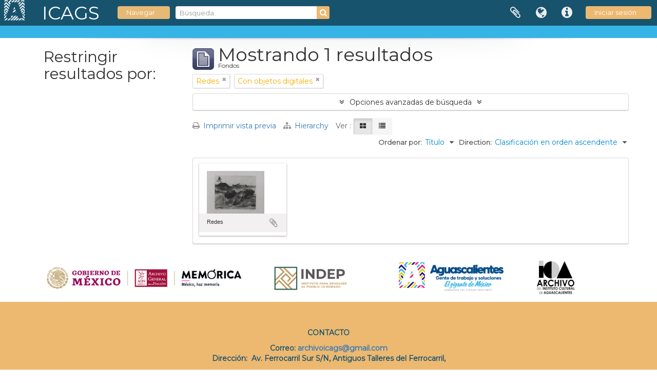

--- FILE ---
content_type: text/css
request_url: https://portal.archivoicags.com/plugins/arDominionPlugin/css/main.css
body_size: 236532
content:
@import "../vendor/fonts/font-awesome/css/font-awesome.css";
@import "../../../vendor/yui/container/assets/skins/sam/container.css";
@import "../../../vendor/yui/tabview/assets/skins/sam/tabview.css";
@font-face{
    font-family:'Open Sans Regular';
    src:url('../vendor/fonts/open-sans/OpenSans-Regular-webfont.eot');
    src:url('../vendor/fonts/open-sans/OpenSans-Regular-webfont.eot?#iefix') format('embedded-opentype'),url('../vendor/fonts/open-sans/OpenSans-Regular-webfont.woff') format('woff'),url('../vendor/fonts/open-sans/OpenSans-Regular-webfont.ttf') format('truetype'),url('../vendor/fonts/open-sans/OpenSans-Regular-webfont.svg#OpenSansRegular') format('svg');
    font-weight:normal;
    font-style:normal
}
@font-face{
    font-family:'Open Sans Semibold';
    src:url('../vendor/fonts/open-sans/OpenSans-Semibold-webfont.eot');
    src:url('../vendor/fonts/open-sans/OpenSans-Semibold-webfont.eot?#iefix') format('embedded-opentype'),url('../vendor/fonts/open-sans/OpenSans-Semibold-webfont.woff') format('woff'),url('../vendor/fonts/open-sans/OpenSans-Semibold-webfont.ttf') format('truetype'),url('../vendor/fonts/open-sans/OpenSans-Semibold-webfont.svg#OpenSansSemibold') format('svg');
    font-weight:normal;
    font-style:normal
}


.logo-gob-cultura{
	width: 35em;
    margin-top: 2.5em;
    display: inline-block;
   
}
.logo-indep{
	width: 16em;
	margin-top: 3em;
    margin-left: -3em;
    display: inline-block;
}
.logo-ica{
	width: 22em;
	margin-top: 1em;
    display: inline-block;
    
}
.logo-cuad{
	width: 12em;
	height: 5em;
    margin-top: 2em;
    margin-left: -2.5em;
    display: inline-block;
}


.container-logos {
	display:flex;
	justify-content: center;
}

.carousel-control.right {
    z-index: 5;
}
.carousel-control .glyphicon-chevron-right, .carousel-control .icon-next {
    font-size: 20px;
}
.carousel-control .glyphicon-chevron-left, .carousel-control .icon-prev {
    font-size: 20px;
}

@media screen and (min-width: 768px) {
    .carousel-control .glyphicon-chevron-right, .carousel-control .icon-next {
        margin-right: -15px;
        margin-top: -16px;
        font-size: 0.5em;
    }
    .carousel-control .glyphicon-chevron-left, .carousel-control .icon-prev {
        margin-left: -15px;
        margin-top: -16px;
        font-size: 0.5em;
    }
}

.img-logo {
    position: absolute;
    top: 85px;
    right: 10px;

}

.jumbotron-banner{
    padding: 1rem;
    margin: 0px;
    height: 600px;
    background-image: url("../../../img/banner-01.jpg");
    min-height: 50%;
    background-repeat: no-repeat;
    background-position: center;
    -webkit-background-size: cover;
    background-size: cover;
    background-size: cover;
    display: flex;
    align-items: center;

}
.jumbotron-titulo{
    margin-top: 0px !important;
    padding: 20px;
}
.jumbotron-p{
    padding: 30px;
    color: #18536e;
    line-height: 1.5;
    background-color: rgba(236, 179, 101, 0.85);
    margin-top: 50px;
    max-width: 400px;
}
.mobile {
    display: none;
}
.aling-right-jumbo{
    text-align: right;
}
.button00-jumbo{
    font-weight: bold;
    color: #18536e !important;
    background-color: #fffaeb;
    columns: #ffffff;
    border: 2px solid #fffaeb !important;
    margin: 20px 0px 0px 0px  !important;
    padding: 10px 50px !important;
    border-radius: 25px !important;
}
.button00-jumbo:hover{
    color: #fffaeb !important;
    background-color: #18536e;
    border: 2px solid #18536e !important;
    transition: 500ms !important;
}
.button-jumbo{
    font-weight: bold;
    color: #edb870 !important;
    background-color: #18536e;
    columns: #ffffff;
    border: 2px solid #18536e !important;
    margin: 10px  !important;
    padding: 30px !important;
    border-radius: 50% !important;
}
.button-jumbo:hover{
  background-color: #edb870;
  color:   #18536e !important;
  border: 2px solid #edb870 !important;
  transition: 500ms !important;
}
.sub-title-01{
    padding: 50px 250px;
    line-height: 1.5;
    font-size: 3em !important;
    font-weight: bold !important;
    color: #edb870 !important;
    background-color: #18536e;
    text-align: center;
}
.sub-title-02{
    padding: 50px 250px;
    font-size: 3em !important;
    font-weight: bold !important;
    color: #edb870 !important;
    background-color: #18536e;
    text-align: center;
}
.sub-title-03{
    padding: 20px;
    font-size: 3em !important;
    font-weight: bold !important;
    text-align: center;
}
.sub-title-04{
    padding: 20px;
    line-height: 1.5;
    font-size: 1.2em !important;
    font-weight: bold !important;
    text-align: center;
}

.sub-title-05{
    padding: 20px;
    line-height: 1.5;
    font-size: 4em !important;
    font-weight: bold !important;
    color:  #18536e !important;
    background-color: #edb870;
    text-align: center;
}

.back-title-02{
    padding: 2rem;
    font-weight: bold !important;
    color: #18536e !important;
    background-color: #ffffff;
    text-align: center;
}
.back-title-03{
    padding: 50px 250px;
    font-weight: bold !important;
    color: #18536e !important;
    background-color: #edb870;
    text-align: center;
}
.back-title-footer-01{
    padding: 100px 250px;
    font-weight: bold !important;
    color: #18536e !important;
    background-color:#ffffff;
    text-align: center
}

.back-title-footer-02{
    padding: 50px 250px;
    font-weight: bold !important;
    color: #18536e !important;
    background-color: #edb870;
    text-align: center;
}

.button-fondos{
    background-color:#ecb365 !important;
    color:#18536e !important;
    font-weight: bold !important;
    padding: 25px 75px!important;
    margin-top: -50px !important;
    text-align: left;
}
.button-fondos:hover{
    background-color:#18536e !important;
    color:#ecb365 !important;
    font-weight: bold !important;
    padding: 25px 75px!important;
    margin-top: -50px !important;
}
article,aside,details,figcaption,figure,footer,header,hgroup,nav,section{
    display:block
}
audio,canvas,video{
    display:inline-block;
    *display:inline;
    *zoom:1
}
audio:not([controls]){
    display:none
}
html{
    font-size:100%;
    -webkit-text-size-adjust:100%;
    -ms-text-size-adjust:100%
}
a:focus{
    outline:thin dotted #333;
    outline:5px auto -webkit-focus-ring-color;
    outline-offset:-2px
}
a:hover,a:active{
    outline:0
}
sub,sup{
    position:relative;
    font-size:75%;
    line-height:0;
    vertical-align:baseline
}
sup{
    top:-0.5em
}
sub{
    bottom:-0.25em
}
img{
    max-width:80%;
    height:auto;
    vertical-align:middle;
    border:0;
    -ms-interpolation-mode:bicubic
}
#map_canvas img,.google-maps img{
    max-width:none
}
button,input,select,textarea{
    margin:0;
    font-size:100%;
    vertical-align:middle
}
button,input{
    *overflow:visible;
    line-height:normal
}
button::-moz-focus-inner,input::-moz-focus-inner{
    padding:0;
    border:0
}
button,html input[type="button"],input[type="reset"],input[type="submit"]{
    -webkit-appearance:button;
    cursor:pointer
}
label,select,button,input[type="button"],input[type="reset"],input[type="submit"],input[type="radio"],input[type="checkbox"]{
    cursor:pointer
}
input[type="search"]{
    -webkit-box-sizing:content-box;
    -moz-box-sizing:content-box;
    box-sizing:content-box;
    -webkit-appearance:textfield
}
input[type="search"]::-webkit-search-decoration,input[type="search"]::-webkit-search-cancel-button{
    -webkit-appearance:none
}
textarea{
    overflow:auto;
    vertical-align:top
}
.title-01{
    color:#000000;   
    font-weight: bold;
    font-size: 1.875em;
    text-align: center;
}
.button {
    border: none;
    color: white;
    padding: 10px 50px;
    text-align: center;
    text-decoration: none;
    display: inline-block;
    font-size: 16px;
    margin: 25px 2px;
    cursor: pointer;
    border-radius: 10px;
  }
  .button-blue {
    background-color: white; 
    color: #18A0FB; 
    border: 1.5px solid #18A0FB;
  }
 .background-01{
    background-color: #ffffff;
    text-align: center;
 }
 .background-02{
    padding: 50px 0;
 }
  
@media print{
    *{
        text-shadow:none !important;
        color:#000 !important;
        background:transparent !important;
        box-shadow:none !important
    }
    a,a:visited{
        text-decoration:underline
    }
    a[href]:after{
        content:" (" attr(href) ")"
    }
    abbr[title]:after{
        content:" (" attr(title) ")"
    }
    .ir a:after,a[href^="javascript:"]:after,a[href^="#"]:after{
        content:""
    }
    pre,blockquote{
        border:1px solid #999;
        page-break-inside:avoid
    }
    thead{
        display:table-header-group
    }
    tr,img{
        page-break-inside:avoid
    }
    img{
        max-width:100% !important
    }
    @page{
        margin:.5cm
    }
    p,h2,h3{
        orphans:3;
        widows:3
    }
    h2,h3{
        page-break-after:avoid
    }
}
.clearfix{
    *zoom:1
}
.clearfix:before,.clearfix:after{
    display:table;
    content:"";
    line-height:0
}
.clearfix:after{
    clear:both
}
.hide-text{
    font:0/0 a;
    color:transparent;
    text-shadow:none;
    background-color:transparent;
    border:0
}
.input-block-level{
    display:block;
    width:100%;
    min-height:30px;
    -webkit-box-sizing:border-box;
    -moz-box-sizing:border-box;
    box-sizing:border-box
}
body{
    margin:0;
    font-family:"Open Sans Regular","Helvetica Neue",Helvetica,Arial,sans-serif;
    font-size:13px;
    line-height:20px;
    color:#333;
    background-color:#ffffff
}
a{
    color:#08c;
    text-decoration:none
}
a:hover,a:focus{
    color:#005580;
    text-decoration:underline
}
.img-rounded{
    -webkit-border-radius:6px;
    -moz-border-radius:6px;
    border-radius:6px
}
.img-polaroid{
    padding:4px;
    background-color:#fff;
    border:1px solid #ccc;
    border:1px solid rgba(0,0,0,0.2);
    -webkit-box-shadow:0 1px 3px rgba(0,0,0,0.1);
    -moz-box-shadow:0 1px 3px rgba(0,0,0,0.1);
    box-shadow:0 1px 3px rgba(0,0,0,0.1)
}
.img-circle{
    -webkit-border-radius:500px;
    -moz-border-radius:500px;
    border-radius:500px
}
.row{
    margin-left:-20px;
    *zoom:1
}
.row:before,.row:after{
    display:table;
    content:"";
    line-height:0
}
.row:after{
    clear:both
}
[class*="span"]{
    float:left;
    min-height:1px;
    margin-left:20px
}
.container,.navbar-static-top .container,.navbar-fixed-top .container,.navbar-fixed-bottom .container{
    width:940px
}
.span12{
    width:940px
}
.span11{
    width:860px
}
.span10{
    width:780px
}
.span9{
    width:700px
}
.span8{
    width:620px
}
.span7{
    width:540px
}
.span6{
    width:460px
}
.span5{
    width:380px
}
.span4{
    width:300px
}
.span3{
    width:220px
}
.span2{
    width:140px
}
.span1{
    width:60px
}
.offset12{
    margin-left:980px
}
.offset11{
    margin-left:900px
}
.offset10{
    margin-left:820px
}
.offset9{
    margin-left:740px
}
.offset8{
    margin-left:660px
}
.offset7{
    margin-left:580px
}
.offset6{
    margin-left:500px
}
.offset5{
    margin-left:420px
}
.offset4{
    margin-left:340px
}
.offset3{
    margin-left:260px
}
.offset2{
    margin-left:180px
}
.offset1{
    margin-left:100px
}
.row-fluid{
    width:100%;
    *zoom:1
}
.row-fluid:before,.row-fluid:after{
    display:table;
    content:"";
    line-height:0
}
.row-fluid:after{
    clear:both
}
.row-fluid [class*="span"]{
    display:block;
    width:100%;
    min-height:30px;
    -webkit-box-sizing:border-box;
    -moz-box-sizing:border-box;
    box-sizing:border-box;
    float:left;
    margin-left:2.12765957%;
    *margin-left:2.07446809%
}
.row-fluid [class*="span"]:first-child{
    margin-left:0
}
.row-fluid .controls-row [class*="span"]+[class*="span"]{
    margin-left:2.12765957%
}
.row-fluid .span12{
    width:100%;
    *width:99.94680851%
}
.row-fluid .span11{
    width:91.4893617%;
    *width:91.43617021%
}
.row-fluid .span10{
    width:82.9787234%;
    *width:82.92553191%
}
.row-fluid .span9{
    width:74.46808511%;
    *width:74.41489362%
}
.row-fluid .span8{
    width:65.95744681%;
    *width:65.90425532%
}
.row-fluid .span7{
    width:57.44680851%;
    *width:57.39361702%
}
.row-fluid .span6{
    width:48.93617021%;
    *width:48.88297872%
}
.row-fluid .span5{
    width:40.42553191%;
    *width:40.37234043%
}
.row-fluid .span4{
    width:31.91489362%;
    *width:31.86170213%
}
.row-fluid .span3{
    width:23.40425532%;
    *width:23.35106383%
}
.row-fluid .span2{
    width:14.89361702%;
    *width:14.84042553%
}
.row-fluid .span1{
    width:6.38297872%;
    *width:6.32978723%
}
.row-fluid .offset12{
    margin-left:104.25531915%;
    *margin-left:104.14893617%
}
.row-fluid .offset12:first-child{
    margin-left:102.12765957%;
    *margin-left:102.0212766%
}
.row-fluid .offset11{
    margin-left:95.74468085%;
    *margin-left:95.63829787%
}
.row-fluid .offset11:first-child{
    margin-left:93.61702128%;
    *margin-left:93.5106383%
}
.row-fluid .offset10{
    margin-left:87.23404255%;
    *margin-left:87.12765957%
}
.row-fluid .offset10:first-child{
    margin-left:85.10638298%;
    *margin-left:85%
}
.row-fluid .offset9{
    margin-left:78.72340426%;
    *margin-left:78.61702128%
}
.row-fluid .offset9:first-child{
    margin-left:76.59574468%;
    *margin-left:76.4893617%
}
.row-fluid .offset8{
    margin-left:70.21276596%;
    *margin-left:70.10638298%
}
.row-fluid .offset8:first-child{
    margin-left:68.08510638%;
    *margin-left:67.9787234%
}
.row-fluid .offset7{
    margin-left:61.70212766%;
    *margin-left:61.59574468%
}
.row-fluid .offset7:first-child{
    margin-left:59.57446809%;
    *margin-left:59.46808511%
}
.row-fluid .offset6{
    margin-left:53.19148936%;
    *margin-left:53.08510638%
}
.row-fluid .offset6:first-child{
    margin-left:51.06382979%;
    *margin-left:50.95744681%
}
.row-fluid .offset5{
    margin-left:44.68085106%;
    *margin-left:44.57446809%
}
.row-fluid .offset5:first-child{
    margin-left:42.55319149%;
    *margin-left:42.44680851%
}
.row-fluid .offset4{
    margin-left:36.17021277%;
    *margin-left:36.06382979%
}
.row-fluid .offset4:first-child{
    margin-left:34.04255319%;
    *margin-left:33.93617021%
}
.row-fluid .offset3{
    margin-left:27.65957447%;
    *margin-left:27.55319149%
}
.row-fluid .offset3:first-child{
    margin-left:25.53191489%;
    *margin-left:25.42553191%
}
.row-fluid .offset2{
    margin-left:19.14893617%;
    *margin-left:19.04255319%
}
.row-fluid .offset2:first-child{
    margin-left:17.0212766%;
    *margin-left:16.91489362%
}
.row-fluid .offset1{
    margin-left:10.63829787%;
    *margin-left:10.53191489%
}
.row-fluid .offset1:first-child{
    margin-left:8.5106383%;
    *margin-left:8.40425532%
}
[class*="span"].hide,.row-fluid [class*="span"].hide{
    display:none
}
[class*="span"].pull-right,.row-fluid [class*="span"].pull-right{
    float:right
}
.container{
    margin-right:auto;
    margin-left:auto;
    *zoom:1
}
.container:before,.container:after{
    display:table;
    content:"";
    line-height:0
}
.container:after{
    clear:both
}
.container-fluid{
    padding-right:20px;
    padding-left:20px;
    *zoom:1
}
.container-fluid:before,.container-fluid:after{
    display:table;
    content:"";
    line-height:0
}
.container-fluid:after{
    clear:both
}
p{
    margin:0 0 10px
}
.lead{
    margin-bottom:20px;
    font-size:19.5px;
    font-weight:200;
    line-height:30px
}
small{
    font-size:85%
}
strong{
    font-weight:bold
}
em{
    font-style:italic
}
cite{
    font-style:normal
}
.muted{
    color:#999
}
a.muted:hover,a.muted:focus{
    color:#808080
}
.text-warning{
    color:#c09853
}
a.text-warning:hover,a.text-warning:focus{
    color:#a47e3c
}
.text-error{
    color:#b94a48
}
a.text-error:hover,a.text-error:focus{
    color:#953b39
}
.text-info{
    color:#3a87ad
}
a.text-info:hover,a.text-info:focus{
    color:#2d6987
}
.text-success{
    color:#468847
}
a.text-success:hover,a.text-success:focus{
    color:#356635
}
.text-left{
    text-align:left
}
.text-right{
    text-align:right
}
.text-center{
    text-align:center
}
h1,h2,h3,h4,h5,h6{
    margin:10px 0;
    font-family:inherit;
    font-weight:bold;
    line-height:20px;
    color:inherit;
    text-rendering:optimizelegibility
}
h1 small,h2 small,h3 small,h4 small,h5 small,h6 small{
    font-weight:normal;
    line-height:1;
    color:#999
}
h1,h2,h3{
    line-height:40px
}
h1{
    font-size:35.75px
}
h2{
    font-size:29.25px
}
h3{
    font-size:22.75px
}
h4{
    font-size:16.25px
}
h5{
    font-size:13px
}
h6{
    font-size:11.05px
}
h1 small{
    font-size:22.75px
}
h2 small{
    font-size:16.25px
}
h3 small{
    font-size:13px
}
h4 small{
    font-size:13px
}
.page-header{
    padding-bottom:9px;
    margin:20px 0 30px;
    border-bottom:1px solid #eee
}
ul,ol{
    padding:0;
    margin:0 0 10px 25px
}
ul ul,ul ol,ol ol,ol ul{
    margin-bottom:0
}
li{
    line-height:20px
}
ul.unstyled,ol.unstyled{
    margin-left:0;
    list-style:none
}
ul.inline,ol.inline{
    margin-left:0;
    list-style:none
}
ul.inline>li,ol.inline>li{
    display:inline-block;
    *display:inline;
    *zoom:1;
    padding-left:5px;
    padding-right:5px
}
dl{
    margin-bottom:20px
}
dt,dd{
    line-height:20px
}
dt{
    font-weight:bold
}
dd{
    margin-left:10px
}
.dl-horizontal{
    *zoom:1
}
.dl-horizontal:before,.dl-horizontal:after{
    display:table;
    content:"";
    line-height:0
}
.dl-horizontal:after{
    clear:both
}
.dl-horizontal dt{
    float:left;
    width:160px;
    clear:left;
    text-align:right;
    overflow:hidden;
    text-overflow:ellipsis;
    white-space:nowrap
}
.dl-horizontal dd{
    margin-left:180px
}
hr{
    margin:20px 0;
    border:0;
    border-top:1px solid #eee;
    border-bottom:1px solid #fff
}
abbr[title],abbr[data-original-title]{
    cursor:help;
    border-bottom:1px dotted #999
}
abbr.initialism{
    font-size:90%;
    text-transform:uppercase
}
blockquote{
    padding:0 0 0 15px;
    margin:0 0 20px;
    border-left:5px solid #eee
}
blockquote p{
    margin-bottom:0;
    font-size:16.25px;
    font-weight:300;
    line-height:1.25
}
blockquote small{
    display:block;
    line-height:20px;
    color:#999
}
blockquote small:before{
    content:'\2014 \00A0'
}
blockquote.pull-right{
    float:right;
    padding-right:15px;
    padding-left:0;
    border-right:5px solid #eee;
    border-left:0
}
blockquote.pull-right p,blockquote.pull-right small{
    text-align:right
}
blockquote.pull-right small:before{
    content:''
}
blockquote.pull-right small:after{
    content:'\00A0 \2014'
}
q:before,q:after,blockquote:before,blockquote:after{
    content:""
}
address{
    display:block;
    margin-bottom:20px;
    font-style:normal;
    line-height:20px
}
code,pre{
    padding:0 3px 2px;
    font-family:Monaco,Menlo,Consolas,"Courier New",monospace;
    font-size:11px;
    color:#333;
    -webkit-border-radius:3px;
    -moz-border-radius:3px;
    border-radius:3px
}
code{
    padding:2px 4px;
    color:#d14;
    background-color:#f7f7f9;
    border:1px solid #e1e1e8;
    white-space:nowrap
}
pre{
    display:block;
    padding:9.5px;
    margin:0 0 10px;
    font-size:12px;
    line-height:20px;
    word-break:break-all;
    word-wrap:break-word;
    white-space:pre;
    white-space:pre-wrap;
    background-color:#f5f5f5;
    border:1px solid #ccc;
    border:1px solid rgba(0,0,0,0.15);
    -webkit-border-radius:4px;
    -moz-border-radius:4px;
    border-radius:4px
}
pre.prettyprint{
    margin-bottom:20px
}
pre code{
    padding:0;
    color:inherit;
    white-space:pre;
    white-space:pre-wrap;
    background-color:transparent;
    border:0
}
.pre-scrollable{
    max-height:340px;
    overflow-y:scroll
}
form{
    margin:0 0 20px
}
fieldset{
    padding:0;
    margin:0;
    border:0
}
legend{
    display:block;
    width:100%;
    padding:0;
    margin-bottom:20px;
    font-size:19.5px;
    line-height:40px;
    color:#333;
    border:0;
    border-bottom:1px solid #e5e5e5
}
legend small{
    font-size:15px;
    color:#999
}
label,input,button,select,textarea{
    font-size:13px;
    font-weight:normal;
    line-height:20px
}
input,button,select,textarea{
    font-family:"Open Sans Regular","Helvetica Neue",Helvetica,Arial,sans-serif
}
label{
    display:block;
    margin-bottom:5px
}
select,textarea,input[type="text"],input[type="password"],input[type="datetime"],input[type="datetime-local"],input[type="date"],input[type="month"],input[type="time"],input[type="week"],input[type="number"],input[type="email"],input[type="url"],input[type="search"],input[type="tel"],input[type="color"],.uneditable-input{
    display:inline-block;
    height:20px;
    padding:4px 6px;
    margin-bottom:10px;
    font-size:13px;
    line-height:20px;
    color:#555;
    -webkit-border-radius:4px;
    -moz-border-radius:4px;
    border-radius:4px;
    vertical-align:middle
}
input,textarea,.uneditable-input{
    width:206px
}
textarea{
    height:auto
}
textarea,input[type="text"],input[type="password"],input[type="datetime"],input[type="datetime-local"],input[type="date"],input[type="month"],input[type="time"],input[type="week"],input[type="number"],input[type="email"],input[type="url"],input[type="search"],input[type="tel"],input[type="color"],.uneditable-input{
    background-color:#fff;
    border:1px solid #ccc;
    -webkit-box-shadow:inset 0 1px 1px rgba(0,0,0,0.075);
    -moz-box-shadow:inset 0 1px 1px rgba(0,0,0,0.075);
    box-shadow:inset 0 1px 1px rgba(0,0,0,0.075);
    -webkit-transition:border linear .2s, box-shadow linear .2s;
    -moz-transition:border linear .2s, box-shadow linear .2s;
    -o-transition:border linear .2s, box-shadow linear .2s;
    transition:border linear .2s, box-shadow linear .2s
}
textarea:focus,input[type="text"]:focus,input[type="password"]:focus,input[type="datetime"]:focus,input[type="datetime-local"]:focus,input[type="date"]:focus,input[type="month"]:focus,input[type="time"]:focus,input[type="week"]:focus,input[type="number"]:focus,input[type="email"]:focus,input[type="url"]:focus,input[type="search"]:focus,input[type="tel"]:focus,input[type="color"]:focus,.uneditable-input:focus{
    border-color:rgba(82,168,236,0.8);
    outline:0;
    outline:thin dotted \9;
    -webkit-box-shadow:inset 0 1px 1px rgba(0,0,0,.075), 0 0 8px rgba(82,168,236,.6);
    -moz-box-shadow:inset 0 1px 1px rgba(0,0,0,.075), 0 0 8px rgba(82,168,236,.6);
    box-shadow:inset 0 1px 1px rgba(0,0,0,.075), 0 0 8px rgba(82,168,236,.6)
}
input[type="radio"],input[type="checkbox"]{
    margin:4px 0 0;
    *margin-top:0;
    margin-top:1px \9;
    line-height:normal
}
input[type="file"],input[type="image"],input[type="submit"],input[type="reset"],input[type="button"],input[type="radio"],input[type="checkbox"]{
    width:auto
}
select,input[type="file"]{
    height:30px;
    *margin-top:4px;
    line-height:30px
}
select{
    width:220px;
    border:1px solid #ccc;
    background-color:#fff
}
select[multiple],select[size]{
    height:auto
}
select:focus,input[type="file"]:focus,input[type="radio"]:focus,input[type="checkbox"]:focus{
    outline:thin dotted #333;
    outline:5px auto -webkit-focus-ring-color;
    outline-offset:-2px
}
.uneditable-input,.uneditable-textarea{
    color:#999;
    background-color:#fcfcfc;
    border-color:#ccc;
    -webkit-box-shadow:inset 0 1px 2px rgba(0,0,0,0.025);
    -moz-box-shadow:inset 0 1px 2px rgba(0,0,0,0.025);
    box-shadow:inset 0 1px 2px rgba(0,0,0,0.025);
    cursor:not-allowed
}
.uneditable-input{
    overflow:hidden;
    white-space:nowrap
}
.uneditable-textarea{
    width:auto;
    height:auto
}
input:-moz-placeholder,textarea:-moz-placeholder{
    color:#999
}
input:-ms-input-placeholder,textarea:-ms-input-placeholder{
    color:#999
}
input::-webkit-input-placeholder,textarea::-webkit-input-placeholder{
    color:#999
}
.radio,.checkbox{
    min-height:20px;
    padding-left:20px
}
.radio input[type="radio"],.checkbox input[type="checkbox"]{
    float:left;
    margin-left:-20px
}
.controls>.radio:first-child,.controls>.checkbox:first-child{
    padding-top:5px
}
.radio.inline,.checkbox.inline{
    display:inline-block;
    padding-top:5px;
    margin-bottom:0;
    vertical-align:middle
}
.radio.inline+.radio.inline,.checkbox.inline+.checkbox.inline{
    margin-left:10px
}
.input-mini{
    width:60px
}
.input-small{
    width:90px
}
.input-medium{
    width:150px
}
.input-large{
    width:210px
}
.input-xlarge{
    width:270px
}
.input-xxlarge{
    width:530px
}
input[class*="span"],select[class*="span"],textarea[class*="span"],.uneditable-input[class*="span"],.row-fluid input[class*="span"],.row-fluid select[class*="span"],.row-fluid textarea[class*="span"],.row-fluid .uneditable-input[class*="span"]{
    float:none;
    margin-left:0
}
.input-append input[class*="span"],.input-append .uneditable-input[class*="span"],.input-prepend input[class*="span"],.input-prepend .uneditable-input[class*="span"],.row-fluid input[class*="span"],.row-fluid select[class*="span"],.row-fluid textarea[class*="span"],.row-fluid .uneditable-input[class*="span"],.row-fluid .input-prepend [class*="span"],.row-fluid .input-append [class*="span"]{
    display:inline-block
}
input,textarea,.uneditable-input{
    margin-left:0
}
.controls-row [class*="span"]+[class*="span"]{
    margin-left:20px
}
input.span12,textarea.span12,.uneditable-input.span12{
    width:926px
}
input.span11,textarea.span11,.uneditable-input.span11{
    width:846px
}
input.span10,textarea.span10,.uneditable-input.span10{
    width:766px
}
input.span9,textarea.span9,.uneditable-input.span9{
    width:686px
}
input.span8,textarea.span8,.uneditable-input.span8{
    width:606px
}
input.span7,textarea.span7,.uneditable-input.span7{
    width:526px
}
input.span6,textarea.span6,.uneditable-input.span6{
    width:446px
}
input.span5,textarea.span5,.uneditable-input.span5{
    width:366px
}
input.span4,textarea.span4,.uneditable-input.span4{
    width:286px
}
input.span3,textarea.span3,.uneditable-input.span3{
    width:206px
}
input.span2,textarea.span2,.uneditable-input.span2{
    width:126px
}
input.span1,textarea.span1,.uneditable-input.span1{
    width:46px
}
.controls-row{
    *zoom:1
}
.controls-row:before,.controls-row:after{
    display:table;
    content:"";
    line-height:0
}
.controls-row:after{
    clear:both
}
.controls-row [class*="span"],.row-fluid .controls-row [class*="span"]{
    float:left
}
.controls-row .checkbox[class*="span"],.controls-row .radio[class*="span"]{
    padding-top:5px
}
input[disabled],select[disabled],textarea[disabled],input[readonly],select[readonly],textarea[readonly]{
    cursor:not-allowed;
    background-color:#eee
}
input[type="radio"][disabled],input[type="checkbox"][disabled],input[type="radio"][readonly],input[type="checkbox"][readonly]{
    background-color:transparent
}
.control-group.warning .control-label,.control-group.warning .help-block,.control-group.warning .help-inline{
    color:#c09853
}
.control-group.warning .checkbox,.control-group.warning .radio,.control-group.warning input,.control-group.warning select,.control-group.warning textarea{
    color:#c09853
}
.control-group.warning input,.control-group.warning select,.control-group.warning textarea{
    border-color:#c09853;
    -webkit-box-shadow:inset 0 1px 1px rgba(0,0,0,0.075);
    -moz-box-shadow:inset 0 1px 1px rgba(0,0,0,0.075);
    box-shadow:inset 0 1px 1px rgba(0,0,0,0.075)
}
.control-group.warning input:focus,.control-group.warning select:focus,.control-group.warning textarea:focus{
    border-color:#a47e3c;
    -webkit-box-shadow:inset 0 1px 1px rgba(0,0,0,0.075),0 0 6px #dbc59e;
    -moz-box-shadow:inset 0 1px 1px rgba(0,0,0,0.075),0 0 6px #dbc59e;
    box-shadow:inset 0 1px 1px rgba(0,0,0,0.075),0 0 6px #dbc59e
}
.control-group.warning .input-prepend .add-on,.control-group.warning .input-append .add-on{
    color:#c09853;
    background-color:#fcf8e3;
    border-color:#c09853
}
.control-group.error .control-label,.control-group.error .help-block,.control-group.error .help-inline{
    color:#b94a48
}
.control-group.error .checkbox,.control-group.error .radio,.control-group.error input,.control-group.error select,.control-group.error textarea{
    color:#b94a48
}
.control-group.error input,.control-group.error select,.control-group.error textarea{
    border-color:#b94a48;
    -webkit-box-shadow:inset 0 1px 1px rgba(0,0,0,0.075);
    -moz-box-shadow:inset 0 1px 1px rgba(0,0,0,0.075);
    box-shadow:inset 0 1px 1px rgba(0,0,0,0.075)
}
.control-group.error input:focus,.control-group.error select:focus,.control-group.error textarea:focus{
    border-color:#953b39;
    -webkit-box-shadow:inset 0 1px 1px rgba(0,0,0,0.075),0 0 6px #d59392;
    -moz-box-shadow:inset 0 1px 1px rgba(0,0,0,0.075),0 0 6px #d59392;
    box-shadow:inset 0 1px 1px rgba(0,0,0,0.075),0 0 6px #d59392
}
.control-group.error .input-prepend .add-on,.control-group.error .input-append .add-on{
    color:#b94a48;
    background-color:#f2dede;
    border-color:#b94a48
}
.control-group.success .control-label,.control-group.success .help-block,.control-group.success .help-inline{
    color:#468847
}
.control-group.success .checkbox,.control-group.success .radio,.control-group.success input,.control-group.success select,.control-group.success textarea{
    color:#468847
}
.control-group.success input,.control-group.success select,.control-group.success textarea{
    border-color:#468847;
    -webkit-box-shadow:inset 0 1px 1px rgba(0,0,0,0.075);
    -moz-box-shadow:inset 0 1px 1px rgba(0,0,0,0.075);
    box-shadow:inset 0 1px 1px rgba(0,0,0,0.075)
}
.control-group.success input:focus,.control-group.success select:focus,.control-group.success textarea:focus{
    border-color:#356635;
    -webkit-box-shadow:inset 0 1px 1px rgba(0,0,0,0.075),0 0 6px #7aba7b;
    -moz-box-shadow:inset 0 1px 1px rgba(0,0,0,0.075),0 0 6px #7aba7b;
    box-shadow:inset 0 1px 1px rgba(0,0,0,0.075),0 0 6px #7aba7b
}
.control-group.success .input-prepend .add-on,.control-group.success .input-append .add-on{
    color:#468847;
    background-color:#dff0d8;
    border-color:#468847
}
.control-group.info .control-label,.control-group.info .help-block,.control-group.info .help-inline{
    color:#3a87ad
}
.control-group.info .checkbox,.control-group.info .radio,.control-group.info input,.control-group.info select,.control-group.info textarea{
    color:#3a87ad
}
.control-group.info input,.control-group.info select,.control-group.info textarea{
    border-color:#3a87ad;
    -webkit-box-shadow:inset 0 1px 1px rgba(0,0,0,0.075);
    -moz-box-shadow:inset 0 1px 1px rgba(0,0,0,0.075);
    box-shadow:inset 0 1px 1px rgba(0,0,0,0.075)
}
.control-group.info input:focus,.control-group.info select:focus,.control-group.info textarea:focus{
    border-color:#2d6987;
    -webkit-box-shadow:inset 0 1px 1px rgba(0,0,0,0.075),0 0 6px #7ab5d3;
    -moz-box-shadow:inset 0 1px 1px rgba(0,0,0,0.075),0 0 6px #7ab5d3;
    box-shadow:inset 0 1px 1px rgba(0,0,0,0.075),0 0 6px #7ab5d3
}
.control-group.info .input-prepend .add-on,.control-group.info .input-append .add-on{
    color:#3a87ad;
    background-color:#d9edf7;
    border-color:#3a87ad
}
input:focus:invalid,textarea:focus:invalid,select:focus:invalid{
    color:#b94a48;
    border-color:#ee5f5b
}
input:focus:invalid:focus,textarea:focus:invalid:focus,select:focus:invalid:focus{
    border-color:#e9322d;
    -webkit-box-shadow:0 0 6px #f8b9b7;
    -moz-box-shadow:0 0 6px #f8b9b7;
    box-shadow:0 0 6px #f8b9b7
}
.form-actions{
    padding:19px 20px 20px;
    margin-top:20px;
    margin-bottom:20px;
    background-color:#f5f5f5;
    border-top:1px solid #e5e5e5;
    *zoom:1
}
.form-actions:before,.form-actions:after{
    display:table;
    content:"";
    line-height:0
}
.form-actions:after{
    clear:both
}
.help-block,.help-inline{
    color:#595959
}
.help-block{
    display:block;
    margin-bottom:10px
}
.help-inline{
    display:inline-block;
    *display:inline;
    *zoom:1;
    vertical-align:middle;
    padding-left:5px
}
.input-append,.input-prepend{
    display:inline-block;
    margin-bottom:10px;
    vertical-align:middle;
    font-size:0;
    white-space:nowrap
}
.input-append input,.input-prepend input,.input-append select,.input-prepend select,.input-append .uneditable-input,.input-prepend .uneditable-input,.input-append .dropdown-menu,.input-prepend .dropdown-menu,.input-append .popover,.input-prepend .popover{
    font-size:13px
}
.input-append input,.input-prepend input,.input-append select,.input-prepend select,.input-append .uneditable-input,.input-prepend .uneditable-input{
    position:relative;
    margin-bottom:0;
    *margin-left:0;
    vertical-align:top;
    -webkit-border-radius:0 4px 4px 0;
    -moz-border-radius:0 4px 4px 0;
    border-radius:0 4px 4px 0
}
.input-append input:focus,.input-prepend input:focus,.input-append select:focus,.input-prepend select:focus,.input-append .uneditable-input:focus,.input-prepend .uneditable-input:focus{
    z-index:2
}
.input-append .add-on,.input-prepend .add-on{
    display:inline-block;
    width:auto;
    height:20px;
    min-width:16px;
    padding:4px 5px;
    font-size:13px;
    font-weight:normal;
    line-height:20px;
    text-align:center;
    text-shadow:0 1px 0 #fff;
    background-color:#eee;
    border:1px solid #ccc
}
.input-append .add-on,.input-prepend .add-on,.input-append .btn,.input-prepend .btn,.input-append .btn-group>.dropdown-toggle,.input-prepend .btn-group>.dropdown-toggle{
    vertical-align:top;
    -webkit-border-radius:0;
    -moz-border-radius:0;
    border-radius:0
}
.input-append .active,.input-prepend .active{
    background-color:#a9dba9;
    border-color:#46a546
}
.input-prepend .add-on,.input-prepend .btn{
    margin-right:-1px
}
.input-prepend .add-on:first-child,.input-prepend .btn:first-child{
    -webkit-border-radius:4px 0 0 4px;
    -moz-border-radius:4px 0 0 4px;
    border-radius:4px 0 0 4px
}
.input-append input,.input-append select,.input-append .uneditable-input{
    -webkit-border-radius:4px 0 0 4px;
    -moz-border-radius:4px 0 0 4px;
    border-radius:4px 0 0 4px
}
.input-append input+.btn-group .btn:last-child,.input-append select+.btn-group .btn:last-child,.input-append .uneditable-input+.btn-group .btn:last-child{
    -webkit-border-radius:0 4px 4px 0;
    -moz-border-radius:0 4px 4px 0;
    border-radius:0 4px 4px 0
}
.input-append .add-on,.input-append .btn,.input-append .btn-group{
    margin-left:-1px
}
.input-append .add-on:last-child,.input-append .btn:last-child,.input-append .btn-group:last-child>.dropdown-toggle{
    -webkit-border-radius:0 4px 4px 0;
    -moz-border-radius:0 4px 4px 0;
    border-radius:0 4px 4px 0
}
.input-prepend.input-append input,.input-prepend.input-append select,.input-prepend.input-append .uneditable-input{
    -webkit-border-radius:0;
    -moz-border-radius:0;
    border-radius:0
}
.input-prepend.input-append input+.btn-group .btn,.input-prepend.input-append select+.btn-group .btn,.input-prepend.input-append .uneditable-input+.btn-group .btn{
    -webkit-border-radius:0 4px 4px 0;
    -moz-border-radius:0 4px 4px 0;
    border-radius:0 4px 4px 0
}
.input-prepend.input-append .add-on:first-child,.input-prepend.input-append .btn:first-child{
    margin-right:-1px;
    -webkit-border-radius:4px 0 0 4px;
    -moz-border-radius:4px 0 0 4px;
    border-radius:4px 0 0 4px
}
.input-prepend.input-append .add-on:last-child,.input-prepend.input-append .btn:last-child{
    margin-left:-1px;
    -webkit-border-radius:0 4px 4px 0;
    -moz-border-radius:0 4px 4px 0;
    border-radius:0 4px 4px 0
}
.input-prepend.input-append .btn-group:first-child{
    margin-left:0
}
input.search-query{
    padding-right:14px;
    padding-right:4px \9;
    padding-left:14px;
    padding-left:4px \9;
    margin-bottom:0;
    -webkit-border-radius:15px;
    -moz-border-radius:15px;
    border-radius:15px
}
.form-search .input-append .search-query,.form-search .input-prepend .search-query{
    -webkit-border-radius:0;
    -moz-border-radius:0;
    border-radius:0
}
.form-search .input-append .search-query{
    -webkit-border-radius:14px 0 0 14px;
    -moz-border-radius:14px 0 0 14px;
    border-radius:14px 0 0 14px
}
.form-search .input-append .btn{
    -webkit-border-radius:0 14px 14px 0;
    -moz-border-radius:0 14px 14px 0;
    border-radius:0 14px 14px 0
}
.form-search .input-prepend .search-query{
    -webkit-border-radius:0 14px 14px 0;
    -moz-border-radius:0 14px 14px 0;
    border-radius:0 14px 14px 0
}
.form-search .input-prepend .btn{
    -webkit-border-radius:14px 0 0 14px;
    -moz-border-radius:14px 0 0 14px;
    border-radius:14px 0 0 14px
}
.form-search input,.form-inline input,.form-horizontal input,.form-search textarea,.form-inline textarea,.form-horizontal textarea,.form-search select,.form-inline select,.form-horizontal select,.form-search .help-inline,.form-inline .help-inline,.form-horizontal .help-inline,.form-search .uneditable-input,.form-inline .uneditable-input,.form-horizontal .uneditable-input,.form-search .input-prepend,.form-inline .input-prepend,.form-horizontal .input-prepend,.form-search .input-append,.form-inline .input-append,.form-horizontal .input-append{
    display:inline-block;
    *display:inline;
    *zoom:1;
    margin-bottom:0;
    vertical-align:middle
}
.form-search .hide,.form-inline .hide,.form-horizontal .hide{
    display:none
}
.form-search label,.form-inline label,.form-search .btn-group,.form-inline .btn-group{
    display:inline-block
}
.form-search .input-append,.form-inline .input-append,.form-search .input-prepend,.form-inline .input-prepend{
    margin-bottom:0
}
.form-search .radio,.form-search .checkbox,.form-inline .radio,.form-inline .checkbox{
    padding-left:0;
    margin-bottom:0;
    vertical-align:middle
}
.form-search .radio input[type="radio"],.form-search .checkbox input[type="checkbox"],.form-inline .radio input[type="radio"],.form-inline .checkbox input[type="checkbox"]{
    float:left;
    margin-right:3px;
    margin-left:0
}
.control-group{
    margin-bottom:10px
}
legend+.control-group{
    margin-top:20px;
    -webkit-margin-top-collapse:separate
}
.form-horizontal .control-group{
    margin-bottom:20px;
    *zoom:1
}
.form-horizontal .control-group:before,.form-horizontal .control-group:after{
    display:table;
    content:"";
    line-height:0
}
.form-horizontal .control-group:after{
    clear:both
}
.form-horizontal .control-label{
    float:left;
    width:160px;
    padding-top:5px;
    text-align:right
}
.form-horizontal .controls{
    *display:inline-block;
    *padding-left:20px;
    margin-left:180px;
    *margin-left:0
}
.form-horizontal .controls:first-child{
    *padding-left:180px
}
.form-horizontal .help-block{
    margin-bottom:0
}
.form-horizontal input+.help-block,.form-horizontal select+.help-block,.form-horizontal textarea+.help-block,.form-horizontal .uneditable-input+.help-block,.form-horizontal .input-prepend+.help-block,.form-horizontal .input-append+.help-block{
    margin-top:10px
}
.form-horizontal .form-actions{
    padding-left:180px
}
table{
    max-width:100%;
    background-color:transparent;
    border-collapse:collapse;
    border-spacing:0
}
.table{
    width:100%;
    margin-bottom:20px
}
.table th,.table td{
    padding:8px;
    line-height:20px;
    text-align:left;
    vertical-align:top;
    border-top:1px solid #ddd
}
.table th{
    font-weight:bold
}
.table thead th{
    vertical-align:bottom
}
.table caption+thead tr:first-child th,.table caption+thead tr:first-child td,.table colgroup+thead tr:first-child th,.table colgroup+thead tr:first-child td,.table thead:first-child tr:first-child th,.table thead:first-child tr:first-child td{
    border-top:0
}
.table tbody+tbody{
    border-top:2px solid #ddd
}
.table .table{
    background-color:#f8f8f8
}
.table-condensed th,.table-condensed td{
    padding:4px 5px
}
.table-bordered{
    border:1px solid #ddd;
    border-collapse:separate;
    *border-collapse:collapse;
    border-left:0;
    -webkit-border-radius:4px;
    -moz-border-radius:4px;
    border-radius:4px
}
.table-bordered th,.table-bordered td{
    border-left:1px solid #ddd
}
.table-bordered caption+thead tr:first-child th,.table-bordered caption+tbody tr:first-child th,.table-bordered caption+tbody tr:first-child td,.table-bordered colgroup+thead tr:first-child th,.table-bordered colgroup+tbody tr:first-child th,.table-bordered colgroup+tbody tr:first-child td,.table-bordered thead:first-child tr:first-child th,.table-bordered tbody:first-child tr:first-child th,.table-bordered tbody:first-child tr:first-child td{
    border-top:0
}
.table-bordered thead:first-child tr:first-child>th:first-child,.table-bordered tbody:first-child tr:first-child>td:first-child,.table-bordered tbody:first-child tr:first-child>th:first-child{
    -webkit-border-top-left-radius:4px;
    -moz-border-radius-topleft:4px;
    border-top-left-radius:4px
}
.table-bordered thead:first-child tr:first-child>th:last-child,.table-bordered tbody:first-child tr:first-child>td:last-child,.table-bordered tbody:first-child tr:first-child>th:last-child{
    -webkit-border-top-right-radius:4px;
    -moz-border-radius-topright:4px;
    border-top-right-radius:4px
}
.table-bordered thead:last-child tr:last-child>th:first-child,.table-bordered tbody:last-child tr:last-child>td:first-child,.table-bordered tbody:last-child tr:last-child>th:first-child,.table-bordered tfoot:last-child tr:last-child>td:first-child,.table-bordered tfoot:last-child tr:last-child>th:first-child{
    -webkit-border-bottom-left-radius:4px;
    -moz-border-radius-bottomleft:4px;
    border-bottom-left-radius:4px
}
.table-bordered thead:last-child tr:last-child>th:last-child,.table-bordered tbody:last-child tr:last-child>td:last-child,.table-bordered tbody:last-child tr:last-child>th:last-child,.table-bordered tfoot:last-child tr:last-child>td:last-child,.table-bordered tfoot:last-child tr:last-child>th:last-child{
    -webkit-border-bottom-right-radius:4px;
    -moz-border-radius-bottomright:4px;
    border-bottom-right-radius:4px
}
.table-bordered tfoot+tbody:last-child tr:last-child td:first-child{
    -webkit-border-bottom-left-radius:0;
    -moz-border-radius-bottomleft:0;
    border-bottom-left-radius:0
}
.table-bordered tfoot+tbody:last-child tr:last-child td:last-child{
    -webkit-border-bottom-right-radius:0;
    -moz-border-radius-bottomright:0;
    border-bottom-right-radius:0
}
.table-bordered caption+thead tr:first-child th:first-child,.table-bordered caption+tbody tr:first-child td:first-child,.table-bordered colgroup+thead tr:first-child th:first-child,.table-bordered colgroup+tbody tr:first-child td:first-child{
    -webkit-border-top-left-radius:4px;
    -moz-border-radius-topleft:4px;
    border-top-left-radius:4px
}
.table-bordered caption+thead tr:first-child th:last-child,.table-bordered caption+tbody tr:first-child td:last-child,.table-bordered colgroup+thead tr:first-child th:last-child,.table-bordered colgroup+tbody tr:first-child td:last-child{
    -webkit-border-top-right-radius:4px;
    -moz-border-radius-topright:4px;
    border-top-right-radius:4px
}
.table-striped tbody>tr:nth-child(odd)>td,.table-striped tbody>tr:nth-child(odd)>th{
    background-color:#f9f9f9
}
.table-hover tbody tr:hover>td,.table-hover tbody tr:hover>th{
    background-color:#f5f5f5
}
table td[class*="span"],table th[class*="span"],.row-fluid table td[class*="span"],.row-fluid table th[class*="span"]{
    display:table-cell;
    float:none;
    margin-left:0
}
.table td.span1,.table th.span1{
    float:none;
    width:44px;
    margin-left:0
}
.table td.span2,.table th.span2{
    float:none;
    width:124px;
    margin-left:0
}
.table td.span3,.table th.span3{
    float:none;
    width:204px;
    margin-left:0
}
.table td.span4,.table th.span4{
    float:none;
    width:284px;
    margin-left:0
}
.table td.span5,.table th.span5{
    float:none;
    width:364px;
    margin-left:0
}
.table td.span6,.table th.span6{
    float:none;
    width:444px;
    margin-left:0
}
.table td.span7,.table th.span7{
    float:none;
    width:524px;
    margin-left:0
}
.table td.span8,.table th.span8{
    float:none;
    width:604px;
    margin-left:0
}
.table td.span9,.table th.span9{
    float:none;
    width:684px;
    margin-left:0
}
.table td.span10,.table th.span10{
    float:none;
    width:764px;
    margin-left:0
}
.table td.span11,.table th.span11{
    float:none;
    width:844px;
    margin-left:0
}
.table td.span12,.table th.span12{
    float:none;
    width:924px;
    margin-left:0
}
.table tbody tr.success>td{
    background-color:#dff0d8
}
.table tbody tr.error>td{
    background-color:#f2dede
}
.table tbody tr.warning>td{
    background-color:#fcf8e3
}
.table tbody tr.info>td{
    background-color:#d9edf7
}
.table-hover tbody tr.success:hover>td{
    background-color:#d0e9c6
}
.table-hover tbody tr.error:hover>td{
    background-color:#ebcccc
}
.table-hover tbody tr.warning:hover>td{
    background-color:#faf2cc
}
.table-hover tbody tr.info:hover>td{
    background-color:#c4e3f3
}
.dropup,.dropdown{
    position:relative
}
.dropdown-toggle{
    *margin-bottom:-3px
}
.dropdown-toggle:active,.open .dropdown-toggle{
    outline:0
}
.caret{
    display:inline-block;
    width:0;
    height:0;
    vertical-align:top;
    border-top:4px solid #000;
    border-right:4px solid transparent;
    border-left:4px solid transparent;
    content:""
}
.dropdown .caret{
    margin-top:8px;
    margin-left:2px
}
.dropdown-menu{
    position:absolute;
    top:100%;
    left:0;
    z-index:1000;
    display:none;
    float:left;
    min-width:160px;
    padding:5px 0;
    margin:2px 0 0;
    list-style:none;
    background-color:#fff;
    border:1px solid #ccc;
    border:1px solid rgba(0,0,0,0.2);
    *border-right-width:2px;
    *border-bottom-width:2px;
    -webkit-border-radius:6px;
    -moz-border-radius:6px;
    border-radius:6px;
    -webkit-box-shadow:0 5px 10px rgba(0,0,0,0.2);
    -moz-box-shadow:0 5px 10px rgba(0,0,0,0.2);
    box-shadow:0 5px 10px rgba(0,0,0,0.2);
    -webkit-background-clip:padding-box;
    -moz-background-clip:padding;
    background-clip:padding-box
}
.dropdown-menu.pull-right{
    right:0;
    left:auto
}
.dropdown-menu .divider{
    *width:100%;
    height:1px;
    margin:9px 1px;
    *margin:-5px 0 5px;
    overflow:hidden;
    background-color:#e5e5e5;
    border-bottom:1px solid #fff
}
.dropdown-menu>li>a{
    display:block;
    padding:3px 20px;
    clear:both;
    font-weight:normal;
    line-height:20px;
    color:#333;
    white-space:nowrap
}
.dropdown-menu>li>a:hover,.dropdown-menu>li>a:focus,.dropdown-submenu:hover>a,.dropdown-submenu:focus>a{
    text-decoration:none;
    color:#fff;
    background-color:#0081c2;
    background-image:-moz-linear-gradient(top, #08c, #0077b3);
    background-image:-webkit-gradient(linear, 0 0, 0 100%, from(#08c), to(#0077b3));
    background-image:-webkit-linear-gradient(top, #08c, #0077b3);
    background-image:-o-linear-gradient(top, #08c, #0077b3);
    background-image:linear-gradient(to bottom, #08c, #0077b3);
    background-repeat:repeat-x;
    filter:progid:DXImageTransform.Microsoft.gradient(startColorstr='#ff0088cc', endColorstr='#ff0077b3', GradientType=0)
}
.dropdown-menu>.active>a,.dropdown-menu>.active>a:hover,.dropdown-menu>.active>a:focus{
    color:#fff;
    text-decoration:none;
    outline:0;
    background-color:#0081c2;
    background-image:-moz-linear-gradient(top, #08c, #0077b3);
    background-image:-webkit-gradient(linear, 0 0, 0 100%, from(#08c), to(#0077b3));
    background-image:-webkit-linear-gradient(top, #08c, #0077b3);
    background-image:-o-linear-gradient(top, #08c, #0077b3);
    background-image:linear-gradient(to bottom, #08c, #0077b3);
    background-repeat:repeat-x;
    filter:progid:DXImageTransform.Microsoft.gradient(startColorstr='#ff0088cc', endColorstr='#ff0077b3', GradientType=0)
}
.dropdown-menu>.disabled>a,.dropdown-menu>.disabled>a:hover,.dropdown-menu>.disabled>a:focus{
    color:#999
}
.dropdown-menu>.disabled>a:hover,.dropdown-menu>.disabled>a:focus{
    text-decoration:none;
    background-color:transparent;
    background-image:none;
    filter:progid:DXImageTransform.Microsoft.gradient(enabled = false);
    cursor:default
}
.open{
    *z-index:1000
}
.open>.dropdown-menu{
    display:block
}
.dropdown-backdrop{
    position:fixed;
    left:0;
    right:0;
    bottom:0;
    top:0;
    z-index:990
}
.pull-right>.dropdown-menu{
    right:0;
    left:auto
}
.dropup .caret,.navbar-fixed-bottom .dropdown .caret{
    border-top:0;
    border-bottom:4px solid #000;
    content:""
}
.dropup .dropdown-menu,.navbar-fixed-bottom .dropdown .dropdown-menu{
    top:auto;
    bottom:100%;
    margin-bottom:1px
}
.dropdown-submenu{
    position:relative
}
.dropdown-submenu>.dropdown-menu{
    top:0;
    left:100%;
    margin-top:-6px;
    margin-left:-1px;
    -webkit-border-radius:0 6px 6px 6px;
    -moz-border-radius:0 6px 6px 6px;
    border-radius:0 6px 6px 6px
}
.dropdown-submenu:hover>.dropdown-menu{
    display:block
}
.dropup .dropdown-submenu>.dropdown-menu{
    top:auto;
    bottom:0;
    margin-top:0;
    margin-bottom:-2px;
    -webkit-border-radius:5px 5px 5px 0;
    -moz-border-radius:5px 5px 5px 0;
    border-radius:5px 5px 5px 0
}
.dropdown-submenu>a:after{
    display:block;
    content:" ";
    float:right;
    width:0;
    height:0;
    border-color:transparent;
    border-style:solid;
    border-width:5px 0 5px 5px;
    border-left-color:#ccc;
    margin-top:5px;
    margin-right:-10px
}
.dropdown-submenu:hover>a:after{
    border-left-color:#fff
}
.dropdown-submenu.pull-left{
    float:none
}
.dropdown-submenu.pull-left>.dropdown-menu{
    left:-100%;
    margin-left:10px;
    -webkit-border-radius:6px 0 6px 6px;
    -moz-border-radius:6px 0 6px 6px;
    border-radius:6px 0 6px 6px
}
.dropdown .dropdown-menu .nav-header{
    padding-left:20px;
    padding-right:20px
}
.typeahead{
    z-index:1051;
    margin-top:2px;
    -webkit-border-radius:4px;
    -moz-border-radius:4px;
    border-radius:4px
}
.well{
    min-height:20px;
    padding:19px;
    margin-bottom:20px;
    background-color:#f5f5f5;
    border:1px solid #e3e3e3;
    -webkit-border-radius:4px;
    -moz-border-radius:4px;
    border-radius:4px;
    -webkit-box-shadow:inset 0 1px 1px rgba(0,0,0,0.05);
    -moz-box-shadow:inset 0 1px 1px rgba(0,0,0,0.05);
    box-shadow:inset 0 1px 1px rgba(0,0,0,0.05)
}
.well blockquote{
    border-color:#ddd;
    border-color:rgba(0,0,0,0.15)
}
.well-large{
    padding:24px;
    -webkit-border-radius:6px;
    -moz-border-radius:6px;
    border-radius:6px
}
.well-small{
    padding:9px;
    -webkit-border-radius:3px;
    -moz-border-radius:3px;
    border-radius:3px
}
.fade{
    opacity:0;
    -webkit-transition:opacity .15s linear;
    -moz-transition:opacity .15s linear;
    -o-transition:opacity .15s linear;
    transition:opacity .15s linear
}
.fade.in{
    opacity:1
}
.collapse{
    position:relative;
    height:0;
    overflow:hidden;
    -webkit-transition:height .35s ease;
    -moz-transition:height .35s ease;
    -o-transition:height .35s ease;
    transition:height .35s ease
}
.collapse.in{
    height:auto
}
.close{
    float:right;
    font-size:20px;
    font-weight:bold;
    line-height:20px;
    color:#000;
    text-shadow:0 1px 0 #fff;
    opacity:.2;
    filter:alpha(opacity=20)
}
.close:hover,.close:focus{
    color:#000;
    text-decoration:none;
    cursor:pointer;
    opacity:.4;
    filter:alpha(opacity=40)
}
button.close{
    padding:0;
    cursor:pointer;
    background:transparent;
    border:0;
    -webkit-appearance:none
}
.btn{
    display:inline-block;
    *display:inline;
    *zoom:1;
    padding:4px 12px;
    margin-bottom:0;
    font-size:13px;
    line-height:20px;
    text-align:center;
    vertical-align:middle;
    cursor:pointer;
    color:#333;
    text-shadow:0 1px 1px rgba(255,255,255,0.75);
    background-color:#f5f5f5;
    background-image:-moz-linear-gradient(top, #fff, #e6e6e6);
    background-image:-webkit-gradient(linear, 0 0, 0 100%, from(#fff), to(#e6e6e6));
    background-image:-webkit-linear-gradient(top, #fff, #e6e6e6);
    background-image:-o-linear-gradient(top, #fff, #e6e6e6);
    background-image:linear-gradient(to bottom, #fff, #e6e6e6);
    background-repeat:repeat-x;
    filter:progid:DXImageTransform.Microsoft.gradient(startColorstr='#ffffffff', endColorstr='#ffe6e6e6', GradientType=0);
    border-color:#e6e6e6 #e6e6e6 #bfbfbf;
    border-color:rgba(0,0,0,0.1) rgba(0,0,0,0.1) rgba(0,0,0,0.25);
    *background-color:#e6e6e6;
    filter:progid:DXImageTransform.Microsoft.gradient(enabled = false);
    border:1px solid #bbb;
    *border:0;
    border-bottom-color:#a2a2a2;
    -webkit-border-radius:4px;
    -moz-border-radius:4px;
    border-radius:4px;
    *margin-left:.3em;
    -webkit-box-shadow:inset 0 1px 0 rgba(255,255,255,.2), 0 1px 2px rgba(0,0,0,.05);
    -moz-box-shadow:inset 0 1px 0 rgba(255,255,255,.2), 0 1px 2px rgba(0,0,0,.05);
    box-shadow:inset 0 1px 0 rgba(255,255,255,.2), 0 1px 2px rgba(0,0,0,.05)
}
.btn:hover,.btn:focus,.btn:active,.btn.active,.btn.disabled,.btn[disabled]{
    color:#333;
    background-color:#e6e6e6;
    *background-color:#d9d9d9
}
.btn:active,.btn.active{
    background-color:#ccc \9
}
.btn:first-child{
    *margin-left:0
}
.btn:hover,.btn:focus{
    color:#333;
    text-decoration:none;
    background-position:0 -15px;
    -webkit-transition:background-position .1s linear;
    -moz-transition:background-position .1s linear;
    -o-transition:background-position .1s linear;
    transition:background-position .1s linear
}
.btn:focus{
    outline:thin dotted #333;
    outline:5px auto -webkit-focus-ring-color;
    outline-offset:-2px
}
.btn.active,.btn:active{
    background-image:none;
    outline:0;
    -webkit-box-shadow:inset 0 2px 4px rgba(0,0,0,.15), 0 1px 2px rgba(0,0,0,.05);
    -moz-box-shadow:inset 0 2px 4px rgba(0,0,0,.15), 0 1px 2px rgba(0,0,0,.05);
    box-shadow:inset 0 2px 4px rgba(0,0,0,.15), 0 1px 2px rgba(0,0,0,.05)
}
.btn.disabled,.btn[disabled]{
    cursor:default;
    background-image:none;
    opacity:.65;
    filter:alpha(opacity=65);
    -webkit-box-shadow:none;
    -moz-box-shadow:none;
    box-shadow:none
}
.btn-large{
    padding:11px 19px;
    font-size:16.25px;
    -webkit-border-radius:6px;
    -moz-border-radius:6px;
    border-radius:6px
}
.btn-large [class^="icon-"],.btn-large [class*=" icon-"]{
    margin-top:4px
}
.btn-small{
    padding:2px 10px;
    font-size:11.05px;
    -webkit-border-radius:3px;
    -moz-border-radius:3px;
    border-radius:3px
}
.btn-small [class^="icon-"],.btn-small [class*=" icon-"]{
    margin-top:0
}
.btn-mini [class^="icon-"],.btn-mini [class*=" icon-"]{
    margin-top:-1px
}
.btn-mini{
    padding:0 6px;
    font-size:9.75px;
    -webkit-border-radius:3px;
    -moz-border-radius:3px;
    border-radius:3px
}
.btn-block{
    display:block;
    width:100%;
    padding-left:0;
    padding-right:0;
    -webkit-box-sizing:border-box;
    -moz-box-sizing:border-box;
    box-sizing:border-box
}
.btn-block+.btn-block{
    margin-top:5px
}
input[type="submit"].btn-block,input[type="reset"].btn-block,input[type="button"].btn-block{
    width:100%
}
.btn-primary.active,.btn-warning.active,.btn-danger.active,.btn-success.active,.btn-info.active,.btn-inverse.active{
    color:rgba(255,255,255,0.75)
}
.btn-primary{
    color:#fff;
    text-shadow:0 -1px 0 rgba(0,0,0,0.25);
    background-color:#006dcc;
    background-image:-moz-linear-gradient(top, #08c, #04c);
    background-image:-webkit-gradient(linear, 0 0, 0 100%, from(#08c), to(#04c));
    background-image:-webkit-linear-gradient(top, #08c, #04c);
    background-image:-o-linear-gradient(top, #08c, #04c);
    background-image:linear-gradient(to bottom, #08c, #04c);
    background-repeat:repeat-x;
    filter:progid:DXImageTransform.Microsoft.gradient(startColorstr='#ff0088cc', endColorstr='#ff0044cc', GradientType=0);
    border-color:#04c #04c #002a80;
    border-color:rgba(0,0,0,0.1) rgba(0,0,0,0.1) rgba(0,0,0,0.25);
    *background-color:#04c;
    filter:progid:DXImageTransform.Microsoft.gradient(enabled = false)
}
.btn-primary:hover,.btn-primary:focus,.btn-primary:active,.btn-primary.active,.btn-primary.disabled,.btn-primary[disabled]{
    color:#fff;
    background-color:#04c;
    *background-color:#003bb3
}
.btn-primary:active,.btn-primary.active{
    background-color:#039 \9
}
.btn-warning{
    color:#fff;
    text-shadow:0 -1px 0 rgba(0,0,0,0.25);
    background-color:#fbbc28;
    background-image:-moz-linear-gradient(top, #ffc743, #f6ac00);
    background-image:-webkit-gradient(linear, 0 0, 0 100%, from(#ffc743), to(#f6ac00));
    background-image:-webkit-linear-gradient(top, #ffc743, #f6ac00);
    background-image:-o-linear-gradient(top, #ffc743, #f6ac00);
    background-image:linear-gradient(to bottom, #ffc743, #f6ac00);
    background-repeat:repeat-x;
    filter:progid:DXImageTransform.Microsoft.gradient(startColorstr='#ffffc743', endColorstr='#fff6ac00', GradientType=0);
    border-color:#f6ac00 #f6ac00 #a70;
    border-color:rgba(0,0,0,0.1) rgba(0,0,0,0.1) rgba(0,0,0,0.25);
    *background-color:#f6ac00;
    filter:progid:DXImageTransform.Microsoft.gradient(enabled = false)
}
.btn-warning:hover,.btn-warning:focus,.btn-warning:active,.btn-warning.active,.btn-warning.disabled,.btn-warning[disabled]{
    color:#fff;
    background-color:#f6ac00;
    *background-color:#dd9a00
}
.btn-warning:active,.btn-warning.active{
    background-color:#c38800 \9
}
.btn-danger{
    color:#fff;
    text-shadow:0 -1px 0 rgba(0,0,0,0.25);
    background-color:#da4f49;
    background-image:-moz-linear-gradient(top, #ee5f5b, #bd362f);
    background-image:-webkit-gradient(linear, 0 0, 0 100%, from(#ee5f5b), to(#bd362f));
    background-image:-webkit-linear-gradient(top, #ee5f5b, #bd362f);
    background-image:-o-linear-gradient(top, #ee5f5b, #bd362f);
    background-image:linear-gradient(to bottom, #ee5f5b, #bd362f);
    background-repeat:repeat-x;
    filter:progid:DXImageTransform.Microsoft.gradient(startColorstr='#ffee5f5b', endColorstr='#ffbd362f', GradientType=0);
    border-color:#bd362f #bd362f #802420;
    border-color:rgba(0,0,0,0.1) rgba(0,0,0,0.1) rgba(0,0,0,0.25);
    *background-color:#bd362f;
    filter:progid:DXImageTransform.Microsoft.gradient(enabled = false)
}
.btn-danger:hover,.btn-danger:focus,.btn-danger:active,.btn-danger.active,.btn-danger.disabled,.btn-danger[disabled]{
    color:#fff;
    background-color:#bd362f;
    *background-color:#a9302a
}
.btn-danger:active,.btn-danger.active{
    background-color:#942a25 \9
}
.btn-success{
    color:#fff;
    text-shadow:0 -1px 0 rgba(0,0,0,0.25);
    background-color:#5bb75b;
    background-image:-moz-linear-gradient(top, #62c462, #51a351);
    background-image:-webkit-gradient(linear, 0 0, 0 100%, from(#62c462), to(#51a351));
    background-image:-webkit-linear-gradient(top, #62c462, #51a351);
    background-image:-o-linear-gradient(top, #62c462, #51a351);
    background-image:linear-gradient(to bottom, #62c462, #51a351);
    background-repeat:repeat-x;
    filter:progid:DXImageTransform.Microsoft.gradient(startColorstr='#ff62c462', endColorstr='#ff51a351', GradientType=0);
    border-color:#51a351 #51a351 #387038;
    border-color:rgba(0,0,0,0.1) rgba(0,0,0,0.1) rgba(0,0,0,0.25);
    *background-color:#51a351;
    filter:progid:DXImageTransform.Microsoft.gradient(enabled = false)
}
.btn-success:hover,.btn-success:focus,.btn-success:active,.btn-success.active,.btn-success.disabled,.btn-success[disabled]{
    color:#fff;
    background-color:#51a351;
    *background-color:#499249
}
.btn-success:active,.btn-success.active{
    background-color:#408140 \9
}
.btn-info{
    color:#fff;
    text-shadow:0 -1px 0 rgba(0,0,0,0.25);
    background-color:#49afcd;
    background-image:-moz-linear-gradient(top, #5bc0de, #2f96b4);
    background-image:-webkit-gradient(linear, 0 0, 0 100%, from(#5bc0de), to(#2f96b4));
    background-image:-webkit-linear-gradient(top, #5bc0de, #2f96b4);
    background-image:-o-linear-gradient(top, #5bc0de, #2f96b4);
    background-image:linear-gradient(to bottom, #5bc0de, #2f96b4);
    background-repeat:repeat-x;
    filter:progid:DXImageTransform.Microsoft.gradient(startColorstr='#ff5bc0de', endColorstr='#ff2f96b4', GradientType=0);
    border-color:#2f96b4 #2f96b4 #1f6377;
    border-color:rgba(0,0,0,0.1) rgba(0,0,0,0.1) rgba(0,0,0,0.25);
    *background-color:#2f96b4;
    filter:progid:DXImageTransform.Microsoft.gradient(enabled = false)
}
.btn-info:hover,.btn-info:focus,.btn-info:active,.btn-info.active,.btn-info.disabled,.btn-info[disabled]{
    color:#fff;
    background-color:#2f96b4;
    *background-color:#2a85a0
}
.btn-info:active,.btn-info.active{
    background-color:#24748c \9
}
.btn-inverse{
    color:#fff;
    text-shadow:0 -1px 0 rgba(0,0,0,0.25);
    background-color:#363636;
    background-image:-moz-linear-gradient(top, #444, #222);
    background-image:-webkit-gradient(linear, 0 0, 0 100%, from(#444), to(#222));
    background-image:-webkit-linear-gradient(top, #444, #222);
    background-image:-o-linear-gradient(top, #444, #222);
    background-image:linear-gradient(to bottom, #444, #222);
    background-repeat:repeat-x;
    filter:progid:DXImageTransform.Microsoft.gradient(startColorstr='#ff444444', endColorstr='#ff222222', GradientType=0);
    border-color:#222 #222 #000;
    border-color:rgba(0,0,0,0.1) rgba(0,0,0,0.1) rgba(0,0,0,0.25);
    *background-color:#222;
    filter:progid:DXImageTransform.Microsoft.gradient(enabled = false)
}
.btn-inverse:hover,.btn-inverse:focus,.btn-inverse:active,.btn-inverse.active,.btn-inverse.disabled,.btn-inverse[disabled]{
    color:#fff;
    background-color:#222;
    *background-color:#151515
}
.btn-inverse:active,.btn-inverse.active{
    background-color:#080808 \9
}
button.btn,input[type="submit"].btn{
    *padding-top:3px;
    *padding-bottom:3px
}
button.btn::-moz-focus-inner,input[type="submit"].btn::-moz-focus-inner{
    padding:0;
    border:0
}
button.btn.btn-large,input[type="submit"].btn.btn-large{
    *padding-top:7px;
    *padding-bottom:7px
}
button.btn.btn-small,input[type="submit"].btn.btn-small{
    *padding-top:3px;
    *padding-bottom:3px
}
button.btn.btn-mini,input[type="submit"].btn.btn-mini{
    *padding-top:1px;
    *padding-bottom:1px
}
.btn-link,.btn-link:active,.btn-link[disabled]{
    background-color:transparent;
    background-image:none;
    -webkit-box-shadow:none;
    -moz-box-shadow:none;
    box-shadow:none
}
.btn-link{
    border-color:transparent;
    cursor:pointer;
    color:#08c;
    -webkit-border-radius:0;
    -moz-border-radius:0;
    border-radius:0
}
.btn-link:hover,.btn-link:focus{
    color:#005580;
    text-decoration:underline;
    background-color:transparent
}
.btn-link[disabled]:hover,.btn-link[disabled]:focus{
    color:#333;
    text-decoration:none
}
.btn-group{
    position:relative;
    display:inline-block;
    *display:inline;
    *zoom:1;
    font-size:0;
    vertical-align:middle;
    white-space:nowrap;
    *margin-left:.3em
}
.btn-group:first-child{
    *margin-left:0
}
.btn-group+.btn-group{
    margin-left:5px
}
.btn-toolbar{
    font-size:0;
    margin-top:10px;
    margin-bottom:10px
}
.btn-toolbar>.btn+.btn,.btn-toolbar>.btn-group+.btn,.btn-toolbar>.btn+.btn-group{
    margin-left:5px
}
.btn-group>.btn{
    position:relative;
    -webkit-border-radius:0;
    -moz-border-radius:0;
    border-radius:0
}
.btn-group>.btn+.btn{
    margin-left:-1px
}
.btn-group>.btn,.btn-group>.dropdown-menu,.btn-group>.popover{
    font-size:13px
}
.btn-group>.btn-mini{
    font-size:9.75px
}
.btn-group>.btn-small{
    font-size:11.05px
}
.btn-group>.btn-large{
    font-size:16.25px
}
.btn-group>.btn:first-child{
    margin-left:0;
    -webkit-border-top-left-radius:4px;
    -moz-border-radius-topleft:4px;
    border-top-left-radius:4px;
    -webkit-border-bottom-left-radius:4px;
    -moz-border-radius-bottomleft:4px;
    border-bottom-left-radius:4px
}
.btn-group>.btn:last-child,.btn-group>.dropdown-toggle{
    -webkit-border-top-right-radius:4px;
    -moz-border-radius-topright:4px;
    border-top-right-radius:4px;
    -webkit-border-bottom-right-radius:4px;
    -moz-border-radius-bottomright:4px;
    border-bottom-right-radius:4px
}
.btn-group>.btn.large:first-child{
    margin-left:0;
    -webkit-border-top-left-radius:6px;
    -moz-border-radius-topleft:6px;
    border-top-left-radius:6px;
    -webkit-border-bottom-left-radius:6px;
    -moz-border-radius-bottomleft:6px;
    border-bottom-left-radius:6px
}
.btn-group>.btn.large:last-child,.btn-group>.large.dropdown-toggle{
    -webkit-border-top-right-radius:6px;
    -moz-border-radius-topright:6px;
    border-top-right-radius:6px;
    -webkit-border-bottom-right-radius:6px;
    -moz-border-radius-bottomright:6px;
    border-bottom-right-radius:6px
}
.btn-group>.btn:hover,.btn-group>.btn:focus,.btn-group>.btn:active,.btn-group>.btn.active{
    z-index:2
}
.btn-group .dropdown-toggle:active,.btn-group.open .dropdown-toggle{
    outline:0
}
.btn-group>.btn+.dropdown-toggle{
    padding-left:8px;
    padding-right:8px;
    -webkit-box-shadow:inset 1px 0 0 rgba(255,255,255,.125), inset 0 1px 0 rgba(255,255,255,.2), 0 1px 2px rgba(0,0,0,.05);
    -moz-box-shadow:inset 1px 0 0 rgba(255,255,255,.125), inset 0 1px 0 rgba(255,255,255,.2), 0 1px 2px rgba(0,0,0,.05);
    box-shadow:inset 1px 0 0 rgba(255,255,255,.125), inset 0 1px 0 rgba(255,255,255,.2), 0 1px 2px rgba(0,0,0,.05);
    *padding-top:5px;
    *padding-bottom:5px
}
.btn-group>.btn-mini+.dropdown-toggle{
    padding-left:5px;
    padding-right:5px;
    *padding-top:2px;
    *padding-bottom:2px
}
.btn-group>.btn-small+.dropdown-toggle{
    *padding-top:5px;
    *padding-bottom:4px
}
.btn-group>.btn-large+.dropdown-toggle{
    padding-left:12px;
    padding-right:12px;
    *padding-top:7px;
    *padding-bottom:7px
}
.btn-group.open .dropdown-toggle{
    background-image:none;
    -webkit-box-shadow:inset 0 2px 4px rgba(0,0,0,.15), 0 1px 2px rgba(0,0,0,.05);
    -moz-box-shadow:inset 0 2px 4px rgba(0,0,0,.15), 0 1px 2px rgba(0,0,0,.05);
    box-shadow:inset 0 2px 4px rgba(0,0,0,.15), 0 1px 2px rgba(0,0,0,.05)
}
.btn-group.open .btn.dropdown-toggle{
    background-color:#e6e6e6
}
.btn-group.open .btn-primary.dropdown-toggle{
    background-color:#04c
}
.btn-group.open .btn-warning.dropdown-toggle{
    background-color:#f6ac00
}
.btn-group.open .btn-danger.dropdown-toggle{
    background-color:#bd362f
}
.btn-group.open .btn-success.dropdown-toggle{
    background-color:#51a351
}
.btn-group.open .btn-info.dropdown-toggle{
    background-color:#2f96b4
}
.btn-group.open .btn-inverse.dropdown-toggle{
    background-color:#222
}
.btn .caret{
    margin-top:8px;
    margin-left:0
}
.btn-large .caret{
    margin-top:6px
}
.btn-large .caret{
    border-left-width:5px;
    border-right-width:5px;
    border-top-width:5px
}
.btn-mini .caret,.btn-small .caret{
    margin-top:8px
}
.dropup .btn-large .caret{
    border-bottom-width:5px
}
.btn-primary .caret,.btn-warning .caret,.btn-danger .caret,.btn-info .caret,.btn-success .caret,.btn-inverse .caret{
    border-top-color:#fff;
    border-bottom-color:#fff
}
.btn-group-vertical{
    display:inline-block;
    *display:inline;
    *zoom:1
}
.btn-group-vertical>.btn{
    display:block;
    float:none;
    max-width:100%;
    -webkit-border-radius:0;
    -moz-border-radius:0;
    border-radius:0
}
.btn-group-vertical>.btn+.btn{
    margin-left:0;
    margin-top:-1px
}
.btn-group-vertical>.btn:first-child{
    -webkit-border-radius:4px 4px 0 0;
    -moz-border-radius:4px 4px 0 0;
    border-radius:4px 4px 0 0
}
.btn-group-vertical>.btn:last-child{
    -webkit-border-radius:0 0 4px 4px;
    -moz-border-radius:0 0 4px 4px;
    border-radius:0 0 4px 4px
}
.btn-group-vertical>.btn-large:first-child{
    -webkit-border-radius:6px 6px 0 0;
    -moz-border-radius:6px 6px 0 0;
    border-radius:6px 6px 0 0
}
.btn-group-vertical>.btn-large:last-child{
    -webkit-border-radius:0 0 6px 6px;
    -moz-border-radius:0 0 6px 6px;
    border-radius:0 0 6px 6px
}
.alert{
    padding:8px 35px 8px 14px;
    margin-bottom:20px;
    text-shadow:0 1px 0 rgba(255,255,255,0.5);
    background-color:#fcf8e3;
    border:1px solid #fbeed5;
    -webkit-border-radius:4px;
    -moz-border-radius:4px;
    border-radius:4px
}
.alert,.alert h4{
    color:#c09853
}
.alert h4{
    margin:0
}
.alert .close{
    position:relative;
    top:-2px;
    right:-21px;
    line-height:20px
}
.alert-success{
    background-color:#dff0d8;
    border-color:#d6e9c6;
    color:#468847
}
.alert-success h4{
    color:#468847
}
.alert-danger,.alert-error{
    background-color:#f2dede;
    border-color:#eed3d7;
    color:#b94a48
}
.alert-danger h4,.alert-error h4{
    color:#b94a48
}
.alert-info{
    background-color:#d9edf7;
    border-color:#bce8f1;
    color:#3a87ad
}
.alert-info h4{
    color:#3a87ad
}
.alert-block{
    padding-top:14px;
    padding-bottom:14px
}
.alert-block>p,.alert-block>ul{
    margin-bottom:0
}
.alert-block p+p{
    margin-top:5px
}
.nav{
    margin-left:0;
    margin-bottom:20px;
    list-style:none
}
.nav>li>a{
    display:block
}
.nav>li>a:hover,.nav>li>a:focus{
    text-decoration:none;
    background-color:#eee
}
.nav>li>a>img{
    max-width:none
}
.nav>.pull-right{
    float:right
}
.nav-header{
    display:block;
    padding:3px 15px;
    font-size:11px;
    font-weight:bold;
    line-height:20px;
    color:#999;
    text-shadow:0 1px 0 rgba(255,255,255,0.5);
    text-transform:uppercase
}
.nav li+.nav-header{
    margin-top:9px
}
.nav-list{
    padding-left:15px;
    padding-right:15px;
    margin-bottom:0
}
.nav-list>li>a,.nav-list .nav-header{
    margin-left:-15px;
    margin-right:-15px;
    text-shadow:0 1px 0 rgba(255,255,255,0.5)
}
.nav-list>li>a{
    padding:3px 15px
}
.nav-list>.active>a,.nav-list>.active>a:hover,.nav-list>.active>a:focus{
    color:#fff;
    text-shadow:0 -1px 0 rgba(0,0,0,0.2);
    background-color:#08c
}
.nav-list [class^="icon-"],.nav-list [class*=" icon-"]{
    margin-right:2px
}
.nav-list .divider{
    *width:100%;
    height:1px;
    margin:9px 1px;
    *margin:-5px 0 5px;
    overflow:hidden;
    background-color:#e5e5e5;
    border-bottom:1px solid #fff
}
.nav-tabs,.nav-pills{
    *zoom:1
}
.nav-tabs:before,.nav-pills:before,.nav-tabs:after,.nav-pills:after{
    display:table;
    content:"";
    line-height:0
}
.nav-tabs:after,.nav-pills:after{
    clear:both
}
.nav-tabs>li,.nav-pills>li{
    float:left
}
.nav-tabs>li>a,.nav-pills>li>a{
    padding-right:12px;
    padding-left:12px;
    margin-right:2px;
    line-height:14px
}
.nav-tabs{
    border-bottom:1px solid #ddd
}
.nav-tabs>li{
    margin-bottom:-1px
}
.nav-tabs>li>a{
    padding-top:8px;
    padding-bottom:8px;
    line-height:20px;
    border:1px solid transparent;
    -webkit-border-radius:4px 4px 0 0;
    -moz-border-radius:4px 4px 0 0;
    border-radius:4px 4px 0 0
}
.nav-tabs>li>a:hover,.nav-tabs>li>a:focus{
    border-color:#eee #eee #ddd
}
.nav-tabs>.active>a,.nav-tabs>.active>a:hover,.nav-tabs>.active>a:focus{
    color:#555;
    background-color:#f8f8f8;
    border:1px solid #ddd;
    border-bottom-color:transparent;
    cursor:default
}
.nav-pills>li>a{
    padding-top:8px;
    padding-bottom:8px;
    margin-top:2px;
    margin-bottom:2px;
    -webkit-border-radius:5px;
    -moz-border-radius:5px;
    border-radius:5px
}
.nav-pills>.active>a,.nav-pills>.active>a:hover,.nav-pills>.active>a:focus{
    color:#fff;
    background-color:#08c
}
.nav-stacked>li{
    float:none
}
.nav-stacked>li>a{
    margin-right:0
}
.nav-tabs.nav-stacked{
    border-bottom:0
}
.nav-tabs.nav-stacked>li>a{
    border:1px solid #ddd;
    -webkit-border-radius:0;
    -moz-border-radius:0;
    border-radius:0
}
.nav-tabs.nav-stacked>li:first-child>a{
    -webkit-border-top-right-radius:4px;
    -moz-border-radius-topright:4px;
    border-top-right-radius:4px;
    -webkit-border-top-left-radius:4px;
    -moz-border-radius-topleft:4px;
    border-top-left-radius:4px
}
.nav-tabs.nav-stacked>li:last-child>a{
    -webkit-border-bottom-right-radius:4px;
    -moz-border-radius-bottomright:4px;
    border-bottom-right-radius:4px;
    -webkit-border-bottom-left-radius:4px;
    -moz-border-radius-bottomleft:4px;
    border-bottom-left-radius:4px
}
.nav-tabs.nav-stacked>li>a:hover,.nav-tabs.nav-stacked>li>a:focus{
    border-color:#ddd;
    z-index:2
}
.nav-pills.nav-stacked>li>a{
    margin-bottom:3px
}
.nav-pills.nav-stacked>li:last-child>a{
    margin-bottom:1px
}
.nav-tabs .dropdown-menu{
    -webkit-border-radius:0 0 6px 6px;
    -moz-border-radius:0 0 6px 6px;
    border-radius:0 0 6px 6px
}
.nav-pills .dropdown-menu{
    -webkit-border-radius:6px;
    -moz-border-radius:6px;
    border-radius:6px
}
.nav .dropdown-toggle .caret{
    border-top-color:#08c;
    border-bottom-color:#08c;
    margin-top:6px
}
.nav .dropdown-toggle:hover .caret,.nav .dropdown-toggle:focus .caret{
    border-top-color:#005580;
    border-bottom-color:#005580
}
.nav-tabs .dropdown-toggle .caret{
    margin-top:8px
}
.nav .active .dropdown-toggle .caret{
    border-top-color:#fff;
    border-bottom-color:#fff
}
.nav-tabs .active .dropdown-toggle .caret{
    border-top-color:#555;
    border-bottom-color:#555
}
.nav>.dropdown.active>a:hover,.nav>.dropdown.active>a:focus{
    cursor:pointer
}
.nav-tabs .open .dropdown-toggle,.nav-pills .open .dropdown-toggle,.nav>li.dropdown.open.active>a:hover,.nav>li.dropdown.open.active>a:focus{
    color:#fff;
    background-color:#999;
    border-color:#999
}
.nav li.dropdown.open .caret,.nav li.dropdown.open.active .caret,.nav li.dropdown.open a:hover .caret,.nav li.dropdown.open a:focus .caret{
    border-top-color:#fff;
    border-bottom-color:#fff;
    opacity:1;
    filter:alpha(opacity=100)
}
.tabs-stacked .open>a:hover,.tabs-stacked .open>a:focus{
    border-color:#999
}
.tabbable{
    *zoom:1
}
.tabbable:before,.tabbable:after{
    display:table;
    content:"";
    line-height:0
}
.tabbable:after{
    clear:both
}
.tab-content{
    overflow:auto
}
.tabs-below>.nav-tabs,.tabs-right>.nav-tabs,.tabs-left>.nav-tabs{
    border-bottom:0
}
.tab-content>.tab-pane,.pill-content>.pill-pane{
    display:none
}
.tab-content>.active,.pill-content>.active{
    display:block
}
.tabs-below>.nav-tabs{
    border-top:1px solid #ddd
}
.tabs-below>.nav-tabs>li{
    margin-top:-1px;
    margin-bottom:0
}
.tabs-below>.nav-tabs>li>a{
    -webkit-border-radius:0 0 4px 4px;
    -moz-border-radius:0 0 4px 4px;
    border-radius:0 0 4px 4px
}
.tabs-below>.nav-tabs>li>a:hover,.tabs-below>.nav-tabs>li>a:focus{
    border-bottom-color:transparent;
    border-top-color:#ddd
}
.tabs-below>.nav-tabs>.active>a,.tabs-below>.nav-tabs>.active>a:hover,.tabs-below>.nav-tabs>.active>a:focus{
    border-color:transparent #ddd #ddd #ddd
}
.tabs-left>.nav-tabs>li,.tabs-right>.nav-tabs>li{
    float:none
}
.tabs-left>.nav-tabs>li>a,.tabs-right>.nav-tabs>li>a{
    min-width:74px;
    margin-right:0;
    margin-bottom:3px
}
.tabs-left>.nav-tabs{
    float:left;
    margin-right:19px;
    border-right:1px solid #ddd
}
.tabs-left>.nav-tabs>li>a{
    margin-right:-1px;
    -webkit-border-radius:4px 0 0 4px;
    -moz-border-radius:4px 0 0 4px;
    border-radius:4px 0 0 4px
}
.tabs-left>.nav-tabs>li>a:hover,.tabs-left>.nav-tabs>li>a:focus{
    border-color:#eee #ddd #eee #eee
}
.tabs-left>.nav-tabs .active>a,.tabs-left>.nav-tabs .active>a:hover,.tabs-left>.nav-tabs .active>a:focus{
    border-color:#ddd transparent #ddd #ddd;
    *border-right-color:#fff
}
.tabs-right>.nav-tabs{
    float:right;
    margin-left:19px;
    border-left:1px solid #ddd
}
.tabs-right>.nav-tabs>li>a{
    margin-left:-1px;
    -webkit-border-radius:0 4px 4px 0;
    -moz-border-radius:0 4px 4px 0;
    border-radius:0 4px 4px 0
}
.tabs-right>.nav-tabs>li>a:hover,.tabs-right>.nav-tabs>li>a:focus{
    border-color:#eee #eee #eee #ddd
}
.tabs-right>.nav-tabs .active>a,.tabs-right>.nav-tabs .active>a:hover,.tabs-right>.nav-tabs .active>a:focus{
    border-color:#ddd #ddd #ddd transparent;
    *border-left-color:#fff
}
.nav>.disabled>a{
    color:#999
}
.nav>.disabled>a:hover,.nav>.disabled>a:focus{
    text-decoration:none;
    background-color:transparent;
    cursor:default
}
.navbar{
    overflow:visible;
    margin-bottom:20px;
    *position:relative;
    *z-index:2
}
.navbar-inner{
    min-height:40px;
    padding-left:20px;
    padding-right:20px;
    background-color:#fafafa;
    background-image:-moz-linear-gradient(top, #fff, #f2f2f2);
    background-image:-webkit-gradient(linear, 0 0, 0 100%, from(#fff), to(#f2f2f2));
    background-image:-webkit-linear-gradient(top, #fff, #f2f2f2);
    background-image:-o-linear-gradient(top, #fff, #f2f2f2);
    background-image:linear-gradient(to bottom, #fff, #f2f2f2);
    background-repeat:repeat-x;
    filter:progid:DXImageTransform.Microsoft.gradient(startColorstr='#ffffffff', endColorstr='#fff2f2f2', GradientType=0);
    border:1px solid #d4d4d4;
    -webkit-border-radius:4px;
    -moz-border-radius:4px;
    border-radius:4px;
    -webkit-box-shadow:0 1px 4px rgba(0,0,0,0.065);
    -moz-box-shadow:0 1px 4px rgba(0,0,0,0.065);
    box-shadow:0 1px 4px rgba(0,0,0,0.065);
    *zoom:1
}
.navbar-inner:before,.navbar-inner:after{
    display:table;
    content:"";
    line-height:0
}
.navbar-inner:after{
    clear:both
}
.navbar .container{
    width:auto
}
.nav-collapse.collapse{
    height:auto;
    overflow:visible
}
.navbar .brand{
    float:left;
    display:block;
    padding:10px 20px 10px;
    margin-left:-20px;
    font-size:20px;
    font-weight:200;
    color:#777;
    text-shadow:0 1px 0 #fff
}
.navbar .brand:hover,.navbar .brand:focus{
    text-decoration:none
}
.navbar-text{
    margin-bottom:0;
    line-height:40px;
    color:#777
}
.navbar-link{
    color:#777
}
.navbar-link:hover,.navbar-link:focus{
    color:#333
}
.navbar .divider-vertical{
    height:40px;
    margin:0 9px;
    border-left:1px solid #f2f2f2;
    border-right:1px solid #fff
}
.navbar .btn,.navbar .btn-group{
    margin-top:5px
}
.navbar .btn-group .btn,.navbar .input-prepend .btn,.navbar .input-append .btn,.navbar .input-prepend .btn-group,.navbar .input-append .btn-group{
    margin-top:0
}
.navbar-form{
    margin-bottom:0;
    *zoom:1
}
.navbar-form:before,.navbar-form:after{
    display:table;
    content:"";
    line-height:0
}
.navbar-form:after{
    clear:both
}
.navbar-form input,.navbar-form select,.navbar-form .radio,.navbar-form .checkbox{
    margin-top:5px
}
.navbar-form input,.navbar-form select,.navbar-form .btn{
    display:inline-block;
    margin-bottom:0
}
.navbar-form input[type="image"],.navbar-form input[type="checkbox"],.navbar-form input[type="radio"]{
    margin-top:3px
}
.navbar-form .input-append,.navbar-form .input-prepend{
    margin-top:5px;
    white-space:nowrap
}
.navbar-form .input-append input,.navbar-form .input-prepend input{
    margin-top:0
}
.navbar-search{
    position:relative;
    float:left;
    margin-top:5px;
    margin-bottom:0
}
.navbar-search .search-query{
    margin-bottom:0;
    padding:4px 14px;
    font-family:"Open Sans Regular","Helvetica Neue",Helvetica,Arial,sans-serif;
    font-size:13px;
    font-weight:normal;
    line-height:1;
    -webkit-border-radius:15px;
    -moz-border-radius:15px;
    border-radius:15px
}
.navbar-static-top{
    position:static;
    margin-bottom:0
}
.navbar-static-top .navbar-inner{
    -webkit-border-radius:0;
    -moz-border-radius:0;
    border-radius:0
}
.navbar-fixed-top,.navbar-fixed-bottom{
    position:fixed;
    right:0;
    left:0;
    z-index:1030;
    margin-bottom:0
}
.navbar-fixed-top .navbar-inner,.navbar-static-top .navbar-inner{
    border-width:0 0 1px
}
.navbar-fixed-bottom .navbar-inner{
    border-width:1px 0 0
}
.navbar-fixed-top .navbar-inner,.navbar-fixed-bottom .navbar-inner{
    padding-left:0;
    padding-right:0;
    -webkit-border-radius:0;
    -moz-border-radius:0;
    border-radius:0
}
.navbar-fixed-top .container,.navbar-fixed-bottom .container{
    width:940px
}
.navbar-fixed-top{
    top:0
}
.navbar-fixed-top .navbar-inner,.navbar-static-top .navbar-inner{
    -webkit-box-shadow:0 1px 10px rgba(0,0,0,.1);
    -moz-box-shadow:0 1px 10px rgba(0,0,0,.1);
    box-shadow:0 1px 10px rgba(0,0,0,.1)
}
.navbar-fixed-bottom{
    bottom:0
}
.navbar-fixed-bottom .navbar-inner{
    -webkit-box-shadow:0 -1px 10px rgba(0,0,0,.1);
    -moz-box-shadow:0 -1px 10px rgba(0,0,0,.1);
    box-shadow:0 -1px 10px rgba(0,0,0,.1)
}
.navbar .nav{
    position:relative;
    left:0;
    display:block;
    float:left;
    margin:0 10px 0 0
}
.navbar .nav.pull-right{
    float:right;
    margin-right:0
}
.navbar .nav>li{
    float:left
}
.navbar .nav>li>a{
    float:none;
    padding:10px 15px 10px;
    color:#777;
    text-decoration:none;
    text-shadow:0 1px 0 #fff
}
.navbar .nav .dropdown-toggle .caret{
    margin-top:8px
}
.navbar .nav>li>a:focus,.navbar .nav>li>a:hover{
    background-color:transparent;
    color:#333;
    text-decoration:none
}
.navbar .nav>.active>a,.navbar .nav>.active>a:hover,.navbar .nav>.active>a:focus{
    color:#555;
    text-decoration:none;
    background-color:#e5e5e5;
    -webkit-box-shadow:inset 0 3px 8px rgba(0,0,0,0.125);
    -moz-box-shadow:inset 0 3px 8px rgba(0,0,0,0.125);
    box-shadow:inset 0 3px 8px rgba(0,0,0,0.125)
}
.navbar .btn-navbar{
    display:none;
    float:right;
    padding:7px 10px;
    margin-left:5px;
    margin-right:5px;
    color:#fff;
    text-shadow:0 -1px 0 rgba(0,0,0,0.25);
    background-color:#ededed;
    background-image:-moz-linear-gradient(top, #f2f2f2, #e5e5e5);
    background-image:-webkit-gradient(linear, 0 0, 0 100%, from(#f2f2f2), to(#e5e5e5));
    background-image:-webkit-linear-gradient(top, #f2f2f2, #e5e5e5);
    background-image:-o-linear-gradient(top, #f2f2f2, #e5e5e5);
    background-image:linear-gradient(to bottom, #f2f2f2, #e5e5e5);
    background-repeat:repeat-x;
    filter:progid:DXImageTransform.Microsoft.gradient(startColorstr='#fff2f2f2', endColorstr='#ffe5e5e5', GradientType=0);
    border-color:#e5e5e5 #e5e5e5 #bfbfbf;
    border-color:rgba(0,0,0,0.1) rgba(0,0,0,0.1) rgba(0,0,0,0.25);
    *background-color:#e5e5e5;
    filter:progid:DXImageTransform.Microsoft.gradient(enabled = false);
    -webkit-box-shadow:inset 0 1px 0 rgba(255,255,255,.1), 0 1px 0 rgba(255,255,255,.075);
    -moz-box-shadow:inset 0 1px 0 rgba(255,255,255,.1), 0 1px 0 rgba(255,255,255,.075);
    box-shadow:inset 0 1px 0 rgba(255,255,255,.1), 0 1px 0 rgba(255,255,255,.075)
}
.navbar .btn-navbar:hover,.navbar .btn-navbar:focus,.navbar .btn-navbar:active,.navbar .btn-navbar.active,.navbar .btn-navbar.disabled,.navbar .btn-navbar[disabled]{
    color:#fff;
    background-color:#e5e5e5;
    *background-color:#d9d9d9
}
.navbar .btn-navbar:active,.navbar .btn-navbar.active{
    background-color:#ccc \9
}
.navbar .btn-navbar .icon-bar{
    display:block;
    width:18px;
    height:2px;
    background-color:#f5f5f5;
    -webkit-border-radius:1px;
    -moz-border-radius:1px;
    border-radius:1px;
    -webkit-box-shadow:0 1px 0 rgba(0,0,0,0.25);
    -moz-box-shadow:0 1px 0 rgba(0,0,0,0.25);
    box-shadow:0 1px 0 rgba(0,0,0,0.25)
}
.btn-navbar .icon-bar+.icon-bar{
    margin-top:3px
}
.navbar .nav>li>.dropdown-menu:before{
    content:'';
    display:inline-block;
    border-left:7px solid transparent;
    border-right:7px solid transparent;
    border-bottom:7px solid #ccc;
    border-bottom-color:rgba(0,0,0,0.2);
    position:absolute;
    top:-7px;
    left:9px
}
.navbar .nav>li>.dropdown-menu:after{
    content:'';
    display:inline-block;
    border-left:6px solid transparent;
    border-right:6px solid transparent;
    border-bottom:6px solid #fff;
    position:absolute;
    top:-6px;
    left:10px
}
.navbar-fixed-bottom .nav>li>.dropdown-menu:before{
    border-top:7px solid #ccc;
    border-top-color:rgba(0,0,0,0.2);
    border-bottom:0;
    bottom:-7px;
    top:auto
}
.navbar-fixed-bottom .nav>li>.dropdown-menu:after{
    border-top:6px solid #fff;
    border-bottom:0;
    bottom:-6px;
    top:auto
}
.navbar .nav li.dropdown>a:hover .caret,.navbar .nav li.dropdown>a:focus .caret{
    border-top-color:#333;
    border-bottom-color:#333
}
.navbar .nav li.dropdown.open>.dropdown-toggle,.navbar .nav li.dropdown.active>.dropdown-toggle,.navbar .nav li.dropdown.open.active>.dropdown-toggle{
    background-color:#e5e5e5;
    color:#555
}
.navbar .nav li.dropdown>.dropdown-toggle .caret{
    border-top-color:#777;
    border-bottom-color:#777
}
.navbar .nav li.dropdown.open>.dropdown-toggle .caret,.navbar .nav li.dropdown.active>.dropdown-toggle .caret,.navbar .nav li.dropdown.open.active>.dropdown-toggle .caret{
    border-top-color:#555;
    border-bottom-color:#555
}
.navbar .pull-right>li>.dropdown-menu,.navbar .nav>li>.dropdown-menu.pull-right{
    left:auto;
    right:0
}
.navbar .pull-right>li>.dropdown-menu:before,.navbar .nav>li>.dropdown-menu.pull-right:before{
    left:auto;
    right:12px
}
.navbar .pull-right>li>.dropdown-menu:after,.navbar .nav>li>.dropdown-menu.pull-right:after{
    left:auto;
    right:13px
}
.navbar .pull-right>li>.dropdown-menu .dropdown-menu,.navbar .nav>li>.dropdown-menu.pull-right .dropdown-menu{
    left:auto;
    right:100%;
    margin-left:0;
    margin-right:-1px;
    -webkit-border-radius:6px 0 6px 6px;
    -moz-border-radius:6px 0 6px 6px;
    border-radius:6px 0 6px 6px
}
.navbar-inverse .navbar-inner{
    background-color:#1b1b1b;
    background-image:-moz-linear-gradient(top, #222, #111);
    background-image:-webkit-gradient(linear, 0 0, 0 100%, from(#222), to(#111));
    background-image:-webkit-linear-gradient(top, #222, #111);
    background-image:-o-linear-gradient(top, #222, #111);
    background-image:linear-gradient(to bottom, #222, #111);
    background-repeat:repeat-x;
    filter:progid:DXImageTransform.Microsoft.gradient(startColorstr='#ff222222', endColorstr='#ff111111', GradientType=0);
    border-color:#252525
}
.navbar-inverse .brand,.navbar-inverse .nav>li>a{
    color:#999;
    text-shadow:0 -1px 0 rgba(0,0,0,0.25)
}
.navbar-inverse .brand:hover,.navbar-inverse .nav>li>a:hover,.navbar-inverse .brand:focus,.navbar-inverse .nav>li>a:focus{
    color:#fff
}
.navbar-inverse .brand{
    color:#999
}
.navbar-inverse .navbar-text{
    color:#999
}
.navbar-inverse .nav>li>a:focus,.navbar-inverse .nav>li>a:hover{
    background-color:transparent;
    color:#fff
}
.navbar-inverse .nav .active>a,.navbar-inverse .nav .active>a:hover,.navbar-inverse .nav .active>a:focus{
    color:#fff;
    background-color:#111
}
.navbar-inverse .navbar-link{
    color:#999
}
.navbar-inverse .navbar-link:hover,.navbar-inverse .navbar-link:focus{
    color:#fff
}
.navbar-inverse .divider-vertical{
    border-left-color:#111;
    border-right-color:#222
}
.navbar-inverse .nav li.dropdown.open>.dropdown-toggle,.navbar-inverse .nav li.dropdown.active>.dropdown-toggle,.navbar-inverse .nav li.dropdown.open.active>.dropdown-toggle{
    background-color:#111;
    color:#fff
}
.navbar-inverse .nav li.dropdown>a:hover .caret,.navbar-inverse .nav li.dropdown>a:focus .caret{
    border-top-color:#fff;
    border-bottom-color:#fff
}
.navbar-inverse .nav li.dropdown>.dropdown-toggle .caret{
    border-top-color:#999;
    border-bottom-color:#999
}
.navbar-inverse .nav li.dropdown.open>.dropdown-toggle .caret,.navbar-inverse .nav li.dropdown.active>.dropdown-toggle .caret,.navbar-inverse .nav li.dropdown.open.active>.dropdown-toggle .caret{
    border-top-color:#fff;
    border-bottom-color:#fff
}
.navbar-inverse .navbar-search .search-query{
    color:#fff;
    background-color:#515151;
    border-color:#111;
    -webkit-box-shadow:inset 0 1px 2px rgba(0,0,0,.1), 0 1px 0 rgba(255,255,255,.15);
    -moz-box-shadow:inset 0 1px 2px rgba(0,0,0,.1), 0 1px 0 rgba(255,255,255,.15);
    box-shadow:inset 0 1px 2px rgba(0,0,0,.1), 0 1px 0 rgba(255,255,255,.15);
    -webkit-transition:none;
    -moz-transition:none;
    -o-transition:none;
    transition:none
}
.navbar-inverse .navbar-search .search-query:-moz-placeholder{
    color:#ccc
}
.navbar-inverse .navbar-search .search-query:-ms-input-placeholder{
    color:#ccc
}
.navbar-inverse .navbar-search .search-query::-webkit-input-placeholder{
    color:#ccc
}
.navbar-inverse .navbar-search .search-query:focus,.navbar-inverse .navbar-search .search-query.focused{
    padding:5px 15px;
    color:#333;
    text-shadow:0 1px 0 #fff;
    background-color:#fff;
    border:0;
    -webkit-box-shadow:0 0 3px rgba(0,0,0,0.15);
    -moz-box-shadow:0 0 3px rgba(0,0,0,0.15);
    box-shadow:0 0 3px rgba(0,0,0,0.15);
    outline:0
}
.navbar-inverse .btn-navbar{
    color:#fff;
    text-shadow:0 -1px 0 rgba(0,0,0,0.25);
    background-color:#0e0e0e;
    background-image:-moz-linear-gradient(top, #151515, #040404);
    background-image:-webkit-gradient(linear, 0 0, 0 100%, from(#151515), to(#040404));
    background-image:-webkit-linear-gradient(top, #151515, #040404);
    background-image:-o-linear-gradient(top, #151515, #040404);
    background-image:linear-gradient(to bottom, #151515, #040404);
    background-repeat:repeat-x;
    filter:progid:DXImageTransform.Microsoft.gradient(startColorstr='#ff151515', endColorstr='#ff040404', GradientType=0);
    border-color:#040404 #040404 #000;
    border-color:rgba(0,0,0,0.1) rgba(0,0,0,0.1) rgba(0,0,0,0.25);
    *background-color:#040404;
    filter:progid:DXImageTransform.Microsoft.gradient(enabled = false)
}
.navbar-inverse .btn-navbar:hover,.navbar-inverse .btn-navbar:focus,.navbar-inverse .btn-navbar:active,.navbar-inverse .btn-navbar.active,.navbar-inverse .btn-navbar.disabled,.navbar-inverse .btn-navbar[disabled]{
    color:#fff;
    background-color:#040404;
    *background-color:#000
}
.navbar-inverse .btn-navbar:active,.navbar-inverse .btn-navbar.active{
    background-color:#000 \9
}
.breadcrumb{
    padding:8px 15px;
    margin:0 0 20px;
    list-style:none;
    background-color:#f5f5f5;
    -webkit-border-radius:4px;
    -moz-border-radius:4px;
    border-radius:4px
}
.breadcrumb>li{
    display:inline-block;
    *display:inline;
    *zoom:1;
    text-shadow:0 1px 0 #fff
}
.breadcrumb>li>.divider{
    padding:0 5px;
    color:#ccc
}
.breadcrumb>.active{
    color:#999
}
.pagination{
    margin:20px 0
}
.pagination ul{
    display:inline-block;
    *display:inline;
    *zoom:1;
    margin-left:0;
    margin-bottom:0;
    -webkit-border-radius:4px;
    -moz-border-radius:4px;
    border-radius:4px;
    -webkit-box-shadow:0 1px 2px rgba(0,0,0,0.05);
    -moz-box-shadow:0 1px 2px rgba(0,0,0,0.05);
    box-shadow:0 1px 2px rgba(0,0,0,0.05)
}
.pagination ul>li{
    display:inline
}
.pagination ul>li>a,.pagination ul>li>span{
    float:left;
    padding:4px 12px;
    line-height:20px;
    text-decoration:none;
    background-color:#fff;
    border:1px solid #ddd;
    border-left-width:0
}
.pagination ul>li>a:hover,.pagination ul>li>a:focus,.pagination ul>.active>a,.pagination ul>.active>span{
    background-color:#f5f5f5
}
.pagination ul>.active>a,.pagination ul>.active>span{
    color:#999;
    cursor:default
}
.pagination ul>.disabled>span,.pagination ul>.disabled>a,.pagination ul>.disabled>a:hover,.pagination ul>.disabled>a:focus{
    color:#999;
    background-color:transparent;
    cursor:default
}
.pagination ul>li:first-child>a,.pagination ul>li:first-child>span{
    border-left-width:1px;
    -webkit-border-top-left-radius:4px;
    -moz-border-radius-topleft:4px;
    border-top-left-radius:4px;
    -webkit-border-bottom-left-radius:4px;
    -moz-border-radius-bottomleft:4px;
    border-bottom-left-radius:4px
}
.pagination ul>li:last-child>a,.pagination ul>li:last-child>span{
    -webkit-border-top-right-radius:4px;
    -moz-border-radius-topright:4px;
    border-top-right-radius:4px;
    -webkit-border-bottom-right-radius:4px;
    -moz-border-radius-bottomright:4px;
    border-bottom-right-radius:4px
}
.pagination-centered{
    text-align:center
}
.pagination-right{
    text-align:right
}
.pagination-large ul>li>a,.pagination-large ul>li>span{
    padding:11px 19px;
    font-size:16.25px
}
.pagination-large ul>li:first-child>a,.pagination-large ul>li:first-child>span{
    -webkit-border-top-left-radius:6px;
    -moz-border-radius-topleft:6px;
    border-top-left-radius:6px;
    -webkit-border-bottom-left-radius:6px;
    -moz-border-radius-bottomleft:6px;
    border-bottom-left-radius:6px
}
.pagination-large ul>li:last-child>a,.pagination-large ul>li:last-child>span{
    -webkit-border-top-right-radius:6px;
    -moz-border-radius-topright:6px;
    border-top-right-radius:6px;
    -webkit-border-bottom-right-radius:6px;
    -moz-border-radius-bottomright:6px;
    border-bottom-right-radius:6px
}
.pagination-mini ul>li:first-child>a,.pagination-small ul>li:first-child>a,.pagination-mini ul>li:first-child>span,.pagination-small ul>li:first-child>span{
    -webkit-border-top-left-radius:3px;
    -moz-border-radius-topleft:3px;
    border-top-left-radius:3px;
    -webkit-border-bottom-left-radius:3px;
    -moz-border-radius-bottomleft:3px;
    border-bottom-left-radius:3px
}
.pagination-mini ul>li:last-child>a,.pagination-small ul>li:last-child>a,.pagination-mini ul>li:last-child>span,.pagination-small ul>li:last-child>span{
    -webkit-border-top-right-radius:3px;
    -moz-border-radius-topright:3px;
    border-top-right-radius:3px;
    -webkit-border-bottom-right-radius:3px;
    -moz-border-radius-bottomright:3px;
    border-bottom-right-radius:3px
}
.pagination-small ul>li>a,.pagination-small ul>li>span{
    padding:2px 10px;
    font-size:11.05px
}
.pagination-mini ul>li>a,.pagination-mini ul>li>span{
    padding:0 6px;
    font-size:9.75px
}
.pager{
    margin:20px 0;
    list-style:none;
    text-align:center;
    *zoom:1
}
.pager:before,.pager:after{
    display:table;
    content:"";
    line-height:0
}
.pager:after{
    clear:both
}
.pager li{
    display:inline
}
.pager li>a,.pager li>span{
    display:inline-block;
    padding:5px 14px;
    background-color:#fff;
    border:1px solid #ddd;
    -webkit-border-radius:15px;
    -moz-border-radius:15px;
    border-radius:15px
}
.pager li>a:hover,.pager li>a:focus{
    text-decoration:none;
    background-color:#f5f5f5
}
.pager .next>a,.pager .next>span{
    float:right
}
.pager .previous>a,.pager .previous>span{
    float:left
}
.pager .disabled>a,.pager .disabled>a:hover,.pager .disabled>a:focus,.pager .disabled>span{
    color:#999;
    background-color:#fff;
    cursor:default
}
.modal-backdrop{
    position:fixed;
    top:0;
    right:0;
    bottom:0;
    left:0;
    z-index:1040;
    background-color:#000
}
.modal-backdrop.fade{
    opacity:0
}
.modal-backdrop,.modal-backdrop.fade.in{
    opacity:.8;
    filter:alpha(opacity=80)
}
.modal{
    position:fixed;
    top:10%;
    left:50%;
    z-index:1050;
    width:560px;
    margin-left:-280px;
    background-color:#fff;
    border:1px solid #999;
    border:1px solid rgba(0,0,0,0.3);
    *border:1px solid #999;
    -webkit-border-radius:6px;
    -moz-border-radius:6px;
    border-radius:6px;
    -webkit-box-shadow:0 3px 7px rgba(0,0,0,0.3);
    -moz-box-shadow:0 3px 7px rgba(0,0,0,0.3);
    box-shadow:0 3px 7px rgba(0,0,0,0.3);
    -webkit-background-clip:padding-box;
    -moz-background-clip:padding-box;
    background-clip:padding-box;
    outline:none
}
.modal.fade{
    -webkit-transition:opacity .3s linear, top .3s ease-out;
    -moz-transition:opacity .3s linear, top .3s ease-out;
    -o-transition:opacity .3s linear, top .3s ease-out;
    transition:opacity .3s linear, top .3s ease-out;
    top:-25%
}
.modal.fade.in{
    top:10%
}
.modal-header{
    padding:9px 15px;
    border-bottom:1px solid #eee
}
.modal-header .close{
    margin-top:2px
}
.modal-header h3{
    margin:0;
    line-height:30px
}
.modal-body{
    position:relative;
    overflow-y:auto;
    max-height:400px;
    padding:15px
}
.modal-form{
    margin-bottom:0
}
.modal-footer{
    padding:14px 15px 15px;
    margin-bottom:0;
    text-align:right;
    background-color:#f5f5f5;
    border-top:1px solid #ddd;
    -webkit-border-radius:0 0 6px 6px;
    -moz-border-radius:0 0 6px 6px;
    border-radius:0 0 6px 6px;
    -webkit-box-shadow:inset 0 1px 0 #fff;
    -moz-box-shadow:inset 0 1px 0 #fff;
    box-shadow:inset 0 1px 0 #fff;
    *zoom:1
}
.modal-footer:before,.modal-footer:after{
    display:table;
    content:"";
    line-height:0
}
.modal-footer:after{
    clear:both
}
.modal-footer .btn+.btn{
    margin-left:5px;
    margin-bottom:0
}
.modal-footer .btn-group .btn+.btn{
    margin-left:-1px
}
.modal-footer .btn-block+.btn-block{
    margin-left:0
}
.tooltip{
    position:absolute;
    z-index:1030;
    display:block;
    visibility:visible;
    font-size:11px;
    line-height:1.4;
    opacity:0;
    filter:alpha(opacity=0)
}
.tooltip.in{
    opacity:.8;
    filter:alpha(opacity=80)
}
.tooltip.top{
    margin-top:-3px;
    padding:5px 0
}
.tooltip.right{
    margin-left:3px;
    padding:0 5px
}
.tooltip.bottom{
    margin-top:3px;
    padding:5px 0
}
.tooltip.left{
    margin-left:-3px;
    padding:0 5px
}
.tooltip-inner{
    max-width:200px;
    padding:8px;
    color:#fff;
    text-align:center;
    text-decoration:none;
    background-color:#000;
    -webkit-border-radius:4px;
    -moz-border-radius:4px;
    border-radius:4px
}
.tooltip-arrow{
    position:absolute;
    width:0;
    height:0;
    border-color:transparent;
    border-style:solid
}
.tooltip.top .tooltip-arrow{
    bottom:0;
    left:50%;
    margin-left:-5px;
    border-width:5px 5px 0;
    border-top-color:#000
}
.tooltip.right .tooltip-arrow{
    top:50%;
    left:0;
    margin-top:-5px;
    border-width:5px 5px 5px 0;
    border-right-color:#000
}
.tooltip.left .tooltip-arrow{
    top:50%;
    right:0;
    margin-top:-5px;
    border-width:5px 0 5px 5px;
    border-left-color:#000
}
.tooltip.bottom .tooltip-arrow{
    top:0;
    left:50%;
    margin-left:-5px;
    border-width:0 5px 5px;
    border-bottom-color:#000
}
.popover{
    position:absolute;
    top:0;
    left:0;
    z-index:1010;
    display:none;
    max-width:276px;
    padding:1px;
    text-align:left;
    background-color:#fff;
    -webkit-background-clip:padding-box;
    -moz-background-clip:padding;
    background-clip:padding-box;
    border:1px solid #ccc;
    border:1px solid rgba(0,0,0,0.2);
    -webkit-border-radius:6px;
    -moz-border-radius:6px;
    border-radius:6px;
    -webkit-box-shadow:0 5px 10px rgba(0,0,0,0.2);
    -moz-box-shadow:0 5px 10px rgba(0,0,0,0.2);
    box-shadow:0 5px 10px rgba(0,0,0,0.2);
    white-space:normal
}
.popover.top{
    margin-top:-10px
}
.popover.right{
    margin-left:10px
}
.popover.bottom{
    margin-top:10px
}
.popover.left{
    margin-left:-10px
}
.popover-title{
    margin:0;
    padding:8px 14px;
    font-size:14px;
    font-weight:normal;
    line-height:18px;
    background-color:#f7f7f7;
    border-bottom:1px solid #ebebeb;
    -webkit-border-radius:5px 5px 0 0;
    -moz-border-radius:5px 5px 0 0;
    border-radius:5px 5px 0 0
}
.popover-title:empty{
    display:none
}
.popover-content{
    padding:9px 14px
}
.popover .arrow,.popover .arrow:after{
    position:absolute;
    display:block;
    width:0;
    height:0;
    border-color:transparent;
    border-style:solid
}
.popover .arrow{
    border-width:11px
}
.popover .arrow:after{
    border-width:10px;
    content:""
}
.popover.top .arrow{
    left:50%;
    margin-left:-11px;
    border-bottom-width:0;
    border-top-color:#999;
    border-top-color:rgba(0,0,0,0.25);
    bottom:-11px
}
.popover.top .arrow:after{
    bottom:1px;
    margin-left:-10px;
    border-bottom-width:0;
    border-top-color:#fff
}
.popover.right .arrow{
    top:50%;
    left:-11px;
    margin-top:-11px;
    border-left-width:0;
    border-right-color:#999;
    border-right-color:rgba(0,0,0,0.25)
}
.popover.right .arrow:after{
    left:1px;
    bottom:-10px;
    border-left-width:0;
    border-right-color:#fff
}
.popover.bottom .arrow{
    left:50%;
    margin-left:-11px;
    border-top-width:0;
    border-bottom-color:#999;
    border-bottom-color:rgba(0,0,0,0.25);
    top:-11px
}
.popover.bottom .arrow:after{
    top:1px;
    margin-left:-10px;
    border-top-width:0;
    border-bottom-color:#fff
}
.popover.left .arrow{
    top:50%;
    right:-11px;
    margin-top:-11px;
    border-right-width:0;
    border-left-color:#999;
    border-left-color:rgba(0,0,0,0.25)
}
.popover.left .arrow:after{
    right:1px;
    border-right-width:0;
    border-left-color:#fff;
    bottom:-10px
}
.thumbnails{
    margin-left:-20px;
    list-style:none;
    *zoom:1
}
.thumbnails:before,.thumbnails:after{
    display:table;
    content:"";
    line-height:0
}
.thumbnails:after{
    clear:both
}
.row-fluid .thumbnails{
    margin-left:0
}
.thumbnails>li{
    float:left;
    margin-bottom:20px;
    margin-left:20px
}
.thumbnail{
    display:block;
    padding:4px;
    line-height:20px;
    border:1px solid #ddd;
    -webkit-border-radius:4px;
    -moz-border-radius:4px;
    border-radius:4px;
    -webkit-box-shadow:0 1px 3px rgba(0,0,0,0.055);
    -moz-box-shadow:0 1px 3px rgba(0,0,0,0.055);
    box-shadow:0 1px 3px rgba(0,0,0,0.055);
    -webkit-transition:all .2s ease-in-out;
    -moz-transition:all .2s ease-in-out;
    -o-transition:all .2s ease-in-out;
    transition:all .2s ease-in-out
}
a.thumbnail:hover,a.thumbnail:focus{
    border-color:#08c;
    -webkit-box-shadow:0 1px 4px rgba(0,105,214,0.25);
    -moz-box-shadow:0 1px 4px rgba(0,105,214,0.25);
    box-shadow:0 1px 4px rgba(0,105,214,0.25)
}
.thumbnail>img{
    display:block;
    max-width:100%;
    margin-left:auto;
    margin-right:auto
}
.thumbnail .caption{
    padding:9px;
    color:#555
}
.media,.media-body{
    overflow:hidden;
    *overflow:visible;
    zoom:1
}
.media,.media .media{
    margin-top:15px
}
.media:first-child{
    margin-top:0
}
.media-object{
    display:block
}
.media-heading{
    margin:0 0 5px
}
.media>.pull-left{
    margin-right:10px
}
.media>.pull-right{
    margin-left:10px
}
.media-list{
    margin-left:0;
    list-style:none
}
.label,.badge{
    display:inline-block;
    padding:2px 4px;
    font-size:10.998px;
    font-weight:bold;
    line-height:14px;
    color:#fff;
    vertical-align:baseline;
    white-space:nowrap;
    text-shadow:0 -1px 0 rgba(0,0,0,0.25);
    background-color:#999
}
.label{
    -webkit-border-radius:3px;
    -moz-border-radius:3px;
    border-radius:3px
}
.badge{
    padding-left:9px;
    padding-right:9px;
    -webkit-border-radius:9px;
    -moz-border-radius:9px;
    border-radius:9px
}
.label:empty,.badge:empty{
    display:none
}
a.label:hover,a.label:focus,a.badge:hover,a.badge:focus{
    color:#fff;
    text-decoration:none;
    cursor:pointer
}
.label-important,.badge-important{
    background-color:#b94a48
}
.label-important[href],.badge-important[href]{
    background-color:#953b39
}
.label-warning,.badge-warning{
    background-color:#f6ac00
}
.label-warning[href],.badge-warning[href]{
    background-color:#c38800
}
.label-success,.badge-success{
    background-color:#468847
}
.label-success[href],.badge-success[href]{
    background-color:#356635
}
.label-info,.badge-info{
    background-color:#3a87ad
}
.label-info[href],.badge-info[href]{
    background-color:#2d6987
}
.label-inverse,.badge-inverse{
    background-color:#333
}
.label-inverse[href],.badge-inverse[href]{
    background-color:#1a1a1a
}
.btn .label,.btn .badge{
    position:relative;
    top:-1px
}
.btn-mini .label,.btn-mini .badge{
    top:0
}
@-webkit-keyframes progress-bar-stripes{
    from{
        background-position:40px 0
    }
    to{
        background-position:0 0
    }
}
@-moz-keyframes progress-bar-stripes{
    from{
        background-position:40px 0
    }
    to{
        background-position:0 0
    }
}
@-ms-keyframes progress-bar-stripes{
    from{
        background-position:40px 0
    }
    to{
        background-position:0 0
    }
}
@-o-keyframes progress-bar-stripes{
    from{
        background-position:0 0
    }
    to{
        background-position:40px 0
    }
}
@keyframes progress-bar-stripes{
    from{
        background-position:40px 0
    }
    to{
        background-position:0 0
    }
}
.progress{
    overflow:hidden;
    height:20px;
    margin-bottom:20px;
    background-color:#f7f7f7;
    background-image:-moz-linear-gradient(top, #f5f5f5, #f9f9f9);
    background-image:-webkit-gradient(linear, 0 0, 0 100%, from(#f5f5f5), to(#f9f9f9));
    background-image:-webkit-linear-gradient(top, #f5f5f5, #f9f9f9);
    background-image:-o-linear-gradient(top, #f5f5f5, #f9f9f9);
    background-image:linear-gradient(to bottom, #f5f5f5, #f9f9f9);
    background-repeat:repeat-x;
    filter:progid:DXImageTransform.Microsoft.gradient(startColorstr='#fff5f5f5', endColorstr='#fff9f9f9', GradientType=0);
    -webkit-box-shadow:inset 0 1px 2px rgba(0,0,0,0.1);
    -moz-box-shadow:inset 0 1px 2px rgba(0,0,0,0.1);
    box-shadow:inset 0 1px 2px rgba(0,0,0,0.1);
    -webkit-border-radius:4px;
    -moz-border-radius:4px;
    border-radius:4px
}
.progress .bar{
    width:0;
    height:100%;
    color:#fff;
    float:left;
    font-size:12px;
    text-align:center;
    text-shadow:0 -1px 0 rgba(0,0,0,0.25);
    background-color:#0e90d2;
    background-image:-moz-linear-gradient(top, #149bdf, #0480be);
    background-image:-webkit-gradient(linear, 0 0, 0 100%, from(#149bdf), to(#0480be));
    background-image:-webkit-linear-gradient(top, #149bdf, #0480be);
    background-image:-o-linear-gradient(top, #149bdf, #0480be);
    background-image:linear-gradient(to bottom, #149bdf, #0480be);
    background-repeat:repeat-x;
    filter:progid:DXImageTransform.Microsoft.gradient(startColorstr='#ff149bdf', endColorstr='#ff0480be', GradientType=0);
    -webkit-box-shadow:inset 0 -1px 0 rgba(0,0,0,0.15);
    -moz-box-shadow:inset 0 -1px 0 rgba(0,0,0,0.15);
    box-shadow:inset 0 -1px 0 rgba(0,0,0,0.15);
    -webkit-box-sizing:border-box;
    -moz-box-sizing:border-box;
    box-sizing:border-box;
    -webkit-transition:width .6s ease;
    -moz-transition:width .6s ease;
    -o-transition:width .6s ease;
    transition:width .6s ease
}
.progress .bar+.bar{
    -webkit-box-shadow:inset 1px 0 0 rgba(0,0,0,.15), inset 0 -1px 0 rgba(0,0,0,.15);
    -moz-box-shadow:inset 1px 0 0 rgba(0,0,0,.15), inset 0 -1px 0 rgba(0,0,0,.15);
    box-shadow:inset 1px 0 0 rgba(0,0,0,.15), inset 0 -1px 0 rgba(0,0,0,.15)
}
.progress-striped .bar{
    background-color:#149bdf;
    background-image:-webkit-gradient(linear, 0 100%, 100% 0, color-stop(.25, rgba(255,255,255,0.15)), color-stop(.25, transparent), color-stop(.5, transparent), color-stop(.5, rgba(255,255,255,0.15)), color-stop(.75, rgba(255,255,255,0.15)), color-stop(.75, transparent), to(transparent));
    background-image:-webkit-linear-gradient(45deg, rgba(255,255,255,0.15) 25%, transparent 25%, transparent 50%, rgba(255,255,255,0.15) 50%, rgba(255,255,255,0.15) 75%, transparent 75%, transparent);
    background-image:-moz-linear-gradient(45deg, rgba(255,255,255,0.15) 25%, transparent 25%, transparent 50%, rgba(255,255,255,0.15) 50%, rgba(255,255,255,0.15) 75%, transparent 75%, transparent);
    background-image:-o-linear-gradient(45deg, rgba(255,255,255,0.15) 25%, transparent 25%, transparent 50%, rgba(255,255,255,0.15) 50%, rgba(255,255,255,0.15) 75%, transparent 75%, transparent);
    background-image:linear-gradient(45deg, rgba(255,255,255,0.15) 25%, transparent 25%, transparent 50%, rgba(255,255,255,0.15) 50%, rgba(255,255,255,0.15) 75%, transparent 75%, transparent);
    -webkit-background-size:40px 40px;
    -moz-background-size:40px 40px;
    -o-background-size:40px 40px;
    background-size:40px 40px
}
.progress.active .bar{
    -webkit-animation:progress-bar-stripes 2s linear infinite;
    -moz-animation:progress-bar-stripes 2s linear infinite;
    -ms-animation:progress-bar-stripes 2s linear infinite;
    -o-animation:progress-bar-stripes 2s linear infinite;
    animation:progress-bar-stripes 2s linear infinite
}
.progress-danger .bar,.progress .bar-danger{
    background-color:#dd514c;
    background-image:-moz-linear-gradient(top, #ee5f5b, #c43c35);
    background-image:-webkit-gradient(linear, 0 0, 0 100%, from(#ee5f5b), to(#c43c35));
    background-image:-webkit-linear-gradient(top, #ee5f5b, #c43c35);
    background-image:-o-linear-gradient(top, #ee5f5b, #c43c35);
    background-image:linear-gradient(to bottom, #ee5f5b, #c43c35);
    background-repeat:repeat-x;
    filter:progid:DXImageTransform.Microsoft.gradient(startColorstr='#ffee5f5b', endColorstr='#ffc43c35', GradientType=0)
}
.progress-danger.progress-striped .bar,.progress-striped .bar-danger{
    background-color:#ee5f5b;
    background-image:-webkit-gradient(linear, 0 100%, 100% 0, color-stop(.25, rgba(255,255,255,0.15)), color-stop(.25, transparent), color-stop(.5, transparent), color-stop(.5, rgba(255,255,255,0.15)), color-stop(.75, rgba(255,255,255,0.15)), color-stop(.75, transparent), to(transparent));
    background-image:-webkit-linear-gradient(45deg, rgba(255,255,255,0.15) 25%, transparent 25%, transparent 50%, rgba(255,255,255,0.15) 50%, rgba(255,255,255,0.15) 75%, transparent 75%, transparent);
    background-image:-moz-linear-gradient(45deg, rgba(255,255,255,0.15) 25%, transparent 25%, transparent 50%, rgba(255,255,255,0.15) 50%, rgba(255,255,255,0.15) 75%, transparent 75%, transparent);
    background-image:-o-linear-gradient(45deg, rgba(255,255,255,0.15) 25%, transparent 25%, transparent 50%, rgba(255,255,255,0.15) 50%, rgba(255,255,255,0.15) 75%, transparent 75%, transparent);
    background-image:linear-gradient(45deg, rgba(255,255,255,0.15) 25%, transparent 25%, transparent 50%, rgba(255,255,255,0.15) 50%, rgba(255,255,255,0.15) 75%, transparent 75%, transparent)
}
.progress-success .bar,.progress .bar-success{
    background-color:#5eb95e;
    background-image:-moz-linear-gradient(top, #62c462, #57a957);
    background-image:-webkit-gradient(linear, 0 0, 0 100%, from(#62c462), to(#57a957));
    background-image:-webkit-linear-gradient(top, #62c462, #57a957);
    background-image:-o-linear-gradient(top, #62c462, #57a957);
    background-image:linear-gradient(to bottom, #62c462, #57a957);
    background-repeat:repeat-x;
    filter:progid:DXImageTransform.Microsoft.gradient(startColorstr='#ff62c462', endColorstr='#ff57a957', GradientType=0)
}
.progress-success.progress-striped .bar,.progress-striped .bar-success{
    background-color:#62c462;
    background-image:-webkit-gradient(linear, 0 100%, 100% 0, color-stop(.25, rgba(255,255,255,0.15)), color-stop(.25, transparent), color-stop(.5, transparent), color-stop(.5, rgba(255,255,255,0.15)), color-stop(.75, rgba(255,255,255,0.15)), color-stop(.75, transparent), to(transparent));
    background-image:-webkit-linear-gradient(45deg, rgba(255,255,255,0.15) 25%, transparent 25%, transparent 50%, rgba(255,255,255,0.15) 50%, rgba(255,255,255,0.15) 75%, transparent 75%, transparent);
    background-image:-moz-linear-gradient(45deg, rgba(255,255,255,0.15) 25%, transparent 25%, transparent 50%, rgba(255,255,255,0.15) 50%, rgba(255,255,255,0.15) 75%, transparent 75%, transparent);
    background-image:-o-linear-gradient(45deg, rgba(255,255,255,0.15) 25%, transparent 25%, transparent 50%, rgba(255,255,255,0.15) 50%, rgba(255,255,255,0.15) 75%, transparent 75%, transparent);
    background-image:linear-gradient(45deg, rgba(255,255,255,0.15) 25%, transparent 25%, transparent 50%, rgba(255,255,255,0.15) 50%, rgba(255,255,255,0.15) 75%, transparent 75%, transparent)
}
.progress-info .bar,.progress .bar-info{
    background-color:#4bb1cf;
    background-image:-moz-linear-gradient(top, #5bc0de, #339bb9);
    background-image:-webkit-gradient(linear, 0 0, 0 100%, from(#5bc0de), to(#339bb9));
    background-image:-webkit-linear-gradient(top, #5bc0de, #339bb9);
    background-image:-o-linear-gradient(top, #5bc0de, #339bb9);
    background-image:linear-gradient(to bottom, #5bc0de, #339bb9);
    background-repeat:repeat-x;
    filter:progid:DXImageTransform.Microsoft.gradient(startColorstr='#ff5bc0de', endColorstr='#ff339bb9', GradientType=0)
}
.progress-info.progress-striped .bar,.progress-striped .bar-info{
    background-color:#5bc0de;
    background-image:-webkit-gradient(linear, 0 100%, 100% 0, color-stop(.25, rgba(255,255,255,0.15)), color-stop(.25, transparent), color-stop(.5, transparent), color-stop(.5, rgba(255,255,255,0.15)), color-stop(.75, rgba(255,255,255,0.15)), color-stop(.75, transparent), to(transparent));
    background-image:-webkit-linear-gradient(45deg, rgba(255,255,255,0.15) 25%, transparent 25%, transparent 50%, rgba(255,255,255,0.15) 50%, rgba(255,255,255,0.15) 75%, transparent 75%, transparent);
    background-image:-moz-linear-gradient(45deg, rgba(255,255,255,0.15) 25%, transparent 25%, transparent 50%, rgba(255,255,255,0.15) 50%, rgba(255,255,255,0.15) 75%, transparent 75%, transparent);
    background-image:-o-linear-gradient(45deg, rgba(255,255,255,0.15) 25%, transparent 25%, transparent 50%, rgba(255,255,255,0.15) 50%, rgba(255,255,255,0.15) 75%, transparent 75%, transparent);
    background-image:linear-gradient(45deg, rgba(255,255,255,0.15) 25%, transparent 25%, transparent 50%, rgba(255,255,255,0.15) 50%, rgba(255,255,255,0.15) 75%, transparent 75%, transparent)
}
.progress-warning .bar,.progress .bar-warning{
    background-color:#fbbc28;
    background-image:-moz-linear-gradient(top, #ffc743, #f6ac00);
    background-image:-webkit-gradient(linear, 0 0, 0 100%, from(#ffc743), to(#f6ac00));
    background-image:-webkit-linear-gradient(top, #ffc743, #f6ac00);
    background-image:-o-linear-gradient(top, #ffc743, #f6ac00);
    background-image:linear-gradient(to bottom, #ffc743, #f6ac00);
    background-repeat:repeat-x;
    filter:progid:DXImageTransform.Microsoft.gradient(startColorstr='#ffffc743', endColorstr='#fff6ac00', GradientType=0)
}
.progress-warning.progress-striped .bar,.progress-striped .bar-warning{
    background-color:#ffc743;
    background-image:-webkit-gradient(linear, 0 100%, 100% 0, color-stop(.25, rgba(255,255,255,0.15)), color-stop(.25, transparent), color-stop(.5, transparent), color-stop(.5, rgba(255,255,255,0.15)), color-stop(.75, rgba(255,255,255,0.15)), color-stop(.75, transparent), to(transparent));
    background-image:-webkit-linear-gradient(45deg, rgba(255,255,255,0.15) 25%, transparent 25%, transparent 50%, rgba(255,255,255,0.15) 50%, rgba(255,255,255,0.15) 75%, transparent 75%, transparent);
    background-image:-moz-linear-gradient(45deg, rgba(255,255,255,0.15) 25%, transparent 25%, transparent 50%, rgba(255,255,255,0.15) 50%, rgba(255,255,255,0.15) 75%, transparent 75%, transparent);
    background-image:-o-linear-gradient(45deg, rgba(255,255,255,0.15) 25%, transparent 25%, transparent 50%, rgba(255,255,255,0.15) 50%, rgba(255,255,255,0.15) 75%, transparent 75%, transparent);
    background-image:linear-gradient(45deg, rgba(255,255,255,0.15) 25%, transparent 25%, transparent 50%, rgba(255,255,255,0.15) 50%, rgba(255,255,255,0.15) 75%, transparent 75%, transparent)
}
.accordion{
    margin-bottom:20px
}
.accordion-group{
    margin-bottom:2px;
    border:1px solid #e5e5e5;
    -webkit-border-radius:4px;
    -moz-border-radius:4px;
    border-radius:4px
}
.accordion-heading{
    border-bottom:0
}
.accordion-heading .accordion-toggle{
    display:block;
    padding:8px 15px
}
.accordion-toggle{
    cursor:pointer
}
.accordion-inner{
    padding:9px 15px;
    border-top:1px solid #e5e5e5
}
.carousel{
    position:center;
    margin-bottom:20px;
    line-height:1
}
.carousel-inner{
    overflow:hidden;
    width:100%;
    position:center;
}
.carousel-inner>.item{
    display:none;
    position:center;
    -webkit-transition:.6s ease-in-out left;
    -moz-transition:.6s ease-in-out left;
    -o-transition:.6s ease-in-out left;
    transition:.6s ease-in-out left
}
.carousel-inner>.item>img,.carousel-inner>.item>a>img{
    display:block;
    line-height:1
}
.carousel-inner>.active,.carousel-inner>.next,.carousel-inner>.prev{
    display:block
}
.carousel-inner>.active{
    left:0
}
.carousel-inner>.next,.carousel-inner>.prev{
    position:absolute;
    top:0;
    width:100%
}
.carousel-inner>.next{
    left:100%
}
.carousel-inner>.prev{
    left:-100%
}
.carousel-inner>.next.left,.carousel-inner>.prev.right{
    left:0
}
.carousel-inner>.active.left{
    left:-100%
}
.carousel-inner>.active.right{
    left:100%
}
.carousel-control{
    position:absolute;
    top:40%;
    left:15px;
    width:40px;
    height:40px;
    margin-top:-20px;
    font-size:60px;
    font-weight:100;
    line-height:30px;
    color:#fff;
    text-align:center;
    background:#222;
    border:3px solid #fff;
    -webkit-border-radius:23px;
    -moz-border-radius:23px;
    border-radius:23px;
    opacity:.5;
    filter:alpha(opacity=50)
}
.carousel-control.right{
    left:auto;
    right:15px
}
.carousel-control:hover,.carousel-control:focus{
    color:#fff;
    text-decoration:none;
    opacity:.9;
    filter:alpha(opacity=90)
}
.carousel-indicators{
    position:absolute;
    top:15px;
    right:15px;
    z-index:5;
    margin:0;
    list-style:none
}
.carousel-indicators li{
    display:block;
    float:left;
    width:10px;
    height:10px;
    margin-left:5px;
    text-indent:-999px;
    background-color:#ccc;
    background-color:rgba(255,255,255,0.25);
    border-radius:5px
}
.carousel-indicators .active{
    background-color:#fff
}
.carousel-caption{
    position:absolute;
    left:0;
    right:0;
    bottom:0;
    padding:15px;
    background:#333;
    background:rgba(0,0,0,0.75)
}
.carousel-caption h4,.carousel-caption p{
    color:#fff;
    line-height:20px
}
.carousel-caption h4{
    margin:0 0 5px
}
.carousel-caption p{
    margin-bottom:0
}
.hero-unit{
    padding:60px;
    margin-bottom:30px;
    font-size:18px;
    font-weight:200;
    line-height:30px;
    color:inherit;
    background-color:#eee;
    -webkit-border-radius:6px;
    -moz-border-radius:6px;
    border-radius:6px
}
.hero-unit h1{
    margin-bottom:0;
    font-size:60px;
    line-height:1;
    color:inherit;
    letter-spacing:-1px
}
.hero-unit li{
    line-height:30px
}
.pull-right{
    float:right
}
.pull-left{
    float:left
}
.hide{
    display:none
}
.show{
    display:block
}
.invisible{
    visibility:hidden
}
.affix{
    position:fixed
}
@-ms-viewport{
    width:device-width
}
@-ms-viewport{
    width:device-width
}
.hidden{
    display:none;
    visibility:hidden
}
.visible-phone{
    display:none !important
}
.visible-tablet{
    display:none !important
}
.hidden-desktop{
    display:none !important
}
.visible-desktop{
    display:inherit !important
}
@media (min-width:768px) and (max-width:979px){
    .hidden-desktop{
        display:inherit !important
    }
    .visible-desktop{
        display:none !important
    }
    .visible-tablet{
        display:inherit !important
    }
    .hidden-tablet{
        display:none !important
    }


    .jumbotron-banner{
        padding: 10px;
        height: 800px;
        font-size: 1em;
        background-image: url("../../../img/banner-01.jpg");
        background-repeat: no-repeat;
        background-position: center;
        -webkit-background-size: cover;
        background-size: cover;
        background-size: cover;
    
    }
    .jumbotron-titulo{
        padding: 10px;
    }
    .desktop {
        display: none;
    }
    .mobile {
        display: block;
    }
    .jumbotron-p{
        padding: 10px;
        font-size: 1em;
        color: #04293a;
        background-color: rgba(236, 179, 101, 0.85);
        margin-top: 20px;
        margin-left: 20px;
        margin-right: 20px;
        max-width: 100%;
    }
    .aling-right-jumbo{
        text-align: right;
    }
    .button00-jumbo{
        font-weight: bold;
        color: #04293a !important;
        background-color: #fffaeb;
        columns: #ffffff;
        border: 2px solid #fffaeb !important;
        margin: 10px !important;
        padding:10px 25px !important;
        border-radius: 15px !important;
    }
    .button00-jumbo:hover{
        color: #fffaeb !important;
        background-color: #04293a;
        border: 2px solid #04293a !important;
        transition: 500ms !important;
    }
    .button-jumbo{
        display: none;
        font-weight: bold;
        color: #edb870 !important;
        background-color: #04293a;
        columns: #ffffff;
        border: 2px solid #04293a !important;
        margin: 10px  !important;
        padding: 10px !important;
        border-radius: 15px!important;
    }
    .button-jumbo:hover{
      background-color: #edb870;
      color:   #04293a !important;
      border: 2px solid #edb870 !important;
      transition: 500ms !important;
    }
    .sub-title-01{
        padding: 15px;
        font-size: 1.5em !important;
        font-weight: bold !important;
        color: #edb870 !important;
        background-color: #04293a;
        text-align: right;
    }
    .sub-title-02{
        padding: 25px;
        font-size: 1.5em !important;
        font-weight: bold !important;
        color: #edb870 !important;
        background-color: #04293a;
        text-align: center;
    }
    .sub-title-03{
        padding: 10px;
        font-size: 1.5em !important;
        font-weight: bold !important;
        text-align: center;
    }
    .sub-title-04{
        padding: 10px;
        line-height: 1.5;
        font-size: 1em !important;
        font-weight: bold !important;
        text-align: center;
    }
    .back-title-02{
        padding: 10px;
        font-weight: bold !important;
        color: #18536e !important;
        background-color: #ffffff;
        text-align: center;
    }
    .back-title-03{
        padding: 10px;
        font-weight: bold !important;
        color: #18536e !important;
        background-color: #edb870;
        text-align: center;
    }
 

    .button-fondos{
        background-color:#ecb365 !important;
        color:#18536e;
        font-weight: bold !important;
        padding: 20px !important;
        margin-top: -10px !important;
        text-align: left;
    }
    .button-fondos:hover{
        background-color:#18536e !important;
        color:#ecb365;
        font-weight: bold !important;
        padding: 20px !important;
        margin-top: -10px !important;
    }

    

}
@media (max-width:767px){
    .hidden-desktop{
        display:inherit !important
    }
    .visible-desktop{
        display:none !important
    }
    .visible-phone{
        display:inherit !important
    }
    .hidden-phone{
        display:none !important
    }


    .jumbotron-banner{
        padding: 10px;
        height: 800px;
        font-size: 1em;
        background-image: url("../../../img/banner-01.jpg");
        background-repeat: no-repeat;
        background-position: center;
        -webkit-background-size: cover;
        background-size: cover;
        background-size: cover;
    
    }
    .jumbotron-titulo{
        padding: 10px;
    }
    .desktop {
        display: none;
    }
    .mobile {
        display: block;
    }
    .jumbotron-p{
        padding: 10px;
        font-size: 1em;
        color: #04293a;
        background-color: rgba(236, 179, 101, 0.85);
        margin-top: 20px;
        margin-left: 20px;
        margin-right: 20px;
        max-width: 100%;
    }
    .aling-right-jumbo{
        text-align: right;
    }
    .button00-jumbo{
        font-weight: bold;
        color: #04293a !important;
        background-color: #fffaeb;
        columns: #ffffff;
        border: 2px solid #fffaeb !important;
        margin: 10px !important;
        padding:10px 25px !important;
        border-radius: 15px !important;
    }
    .button00-jumbo:hover{
        color: #fffaeb !important;
        background-color: #04293a;
        border: 2px solid #04293a !important;
        transition: 500ms !important;
    }
    .button-jumbo{
        display: none;
        font-weight: bold;
        color: #edb870 !important;
        background-color: #04293a;
        columns: #ffffff;
        border: 2px solid #04293a !important;
        margin: 10px  !important;
        padding: 10px !important;
        border-radius: 15px!important;
    }
    .button-jumbo:hover{
      background-color: #edb870;
      color:   #04293a !important;
      border: 2px solid #edb870 !important;
      transition: 500ms !important;
    }
    .sub-title-01{
        padding: 15px;
        font-size: 1.5em !important;
        font-weight: bold !important;
        color: #edb870 !important;
        background-color: #04293a;
        text-align: right;
    }
    .sub-title-02{
        padding: 25px;
        font-size: 1.5em !important;
        font-weight: bold !important;
        color: #edb870 !important;
        background-color: #04293a;
        text-align: center;
    }
    .sub-title-03{
        padding: 10px;
        font-size: 1.5em !important;
        font-weight: bold !important;
        text-align: center;
    }
    .sub-title-04{
        padding: 10px;
        line-height: 1.5;
        font-size: 1em !important;
        font-weight: bold !important;
        text-align: center;
    }
    .back-title-02{
        padding: 10px;
        font-weight: bold !important;
        color: #18536e !important;
        background-color: #ffffff;
        text-align: center;
    }
    .back-title-03{
        padding: 10px;
        font-weight: bold !important;
        color: #18536e !important;
        background-color: #edb870;
        text-align: center;
    }

    .button-fondos{
        background-color:#ecb365 !important;
        color:#18536e;
        font-weight: bold !important;
        padding: 20px !important;
        margin-top: -10px !important;
        text-align: left;
    }
    .button-fondos:hover{
        background-color:#18536e !important;
        color:#ecb365;
        font-weight: bold !important;
        padding: 20px !important;
        margin-top: -10px !important;
    }

}
.visible-print{
    display:none !important
}
@media print{
    .visible-print{
        display:inherit !important
    }
    .hidden-print{
        display:none !important
    }
}
@media (min-width:1200px){
    .row{
        margin-left:-30px;
        *zoom:1
    }
    .row:before,.row:after{
        display:table;
        content:"";
        line-height:0
    }
    .row:after{
        clear:both
    }
    [class*="span"]{
        float:left;
        min-height:1px;
        margin-left:30px
    }
    .container,.navbar-static-top .container,.navbar-fixed-top .container,.navbar-fixed-bottom .container{
        width:1170px
    }
    .span12{
        width:1170px
    }
    .span11{
        width:1070px
    }
    .span10{
        width:970px
    }
    .span9{
        width:850px
    }
    .span8{
        width:770px
    }
    .span7{
        width:660px
    }
    .span6{
        width:570px
    }
    .span5{
        width:470px
    }
    .span4{
        width:370px
    }
    .span3{
        width:260px
    }
    .span2{
        width:160px
    }
    .span1{
        width:70px
    }
    .offset12{
        margin-left:1230px
    }
    .offset11{
        margin-left:1130px
    }
    .offset10{
        margin-left:1030px
    }
    .offset9{
        margin-left:930px
    }
    .offset8{
        margin-left:830px
    }
    .offset7{
        margin-left:730px
    }
    .offset6{
        margin-left:630px
    }
    .offset5{
        margin-left:530px
    }
    .offset4{
        margin-left:430px
    }
    .offset3{
        margin-left:330px
    }
    .offset2{
        margin-left:230px
    }
    .offset1{
        margin-left:130px
    }
    .row-fluid{
        width:100%;
        *zoom:1
    }
    .row-fluid:before,.row-fluid:after{
        display:table;
        content:"";
        line-height:0
    }
    .row-fluid:after{
        clear:both
    }
    .row-fluid [class*="span"]{
        display:block;
        width:100%;
        min-height:30px;
        -webkit-box-sizing:border-box;
        -moz-box-sizing:border-box;
        box-sizing:border-box;
        float:left;
        margin-left:2.56410256%;
        *margin-left:2.51091107%
    }
    .row-fluid [class*="span"]:first-child{
        margin-left:0
    }
    .row-fluid .controls-row [class*="span"]+[class*="span"]{
        margin-left:2.56410256%
    }
    .row-fluid .span12{
        width:100%;
        *width:99.94680851%
    }
    .row-fluid .span11{
        width:91.45299145%;
        *width:91.39979996%
    }
    .row-fluid .span10{
        width:82.90598291%;
        *width:82.85279142%
    }
    .row-fluid .span9{
        width:74.35897436%;
        *width:74.30578287%
    }
    .row-fluid .span8{
        width:65.81196581%;
        *width:65.75877432%
    }
    .row-fluid .span7{
        width:57.26495726%;
        *width:57.21176578%
    }
    .row-fluid .span6{
        width:48.71794872%;
        *width:48.66475723%
    }
    .row-fluid .span5{
        width:40.17094017%;
        *width:40.11774868%
    }
    .row-fluid .span4{
        width:31.62393162%;
        *width:31.57074013%
    }
    .row-fluid .span3{
        width:23.07692308%;
        *width:23.02373159%
    }
    .row-fluid .span2{
        width:14.52991453%;
        *width:14.47672304%
    }
    .row-fluid .span1{
        width:5.98290598%;
        *width:5.92971449%
    }
    .row-fluid .offset12{
        margin-left:105.12820513%;
        *margin-left:105.02182215%
    }
    .row-fluid .offset12:first-child{
        margin-left:102.56410256%;
        *margin-left:102.45771959%
    }
    .row-fluid .offset11{
        margin-left:96.58119658%;
        *margin-left:96.4748136%
    }
    .row-fluid .offset11:first-child{
        margin-left:94.01709402%;
        *margin-left:93.91071104%
    }
    .row-fluid .offset10{
        margin-left:88.03418803%;
        *margin-left:87.92780506%
    }
    .row-fluid .offset10:first-child{
        margin-left:85.47008547%;
        *margin-left:85.36370249%
    }
    .row-fluid .offset9{
        margin-left:79.48717949%;
        *margin-left:79.38079651%
    }
    .row-fluid .offset9:first-child{
        margin-left:76.92307692%;
        *margin-left:76.81669394%
    }
    .row-fluid .offset8{
        margin-left:70.94017094%;
        *margin-left:70.83378796%
    }
    .row-fluid .offset8:first-child{
        margin-left:68.37606838%;
        *margin-left:68.2696854%
    }
    .row-fluid .offset7{
        margin-left:62.39316239%;
        *margin-left:62.28677941%
    }
    .row-fluid .offset7:first-child{
        margin-left:59.82905983%;
        *margin-left:59.72267685%
    }
    .row-fluid .offset6{
        margin-left:53.84615385%;
        *margin-left:53.73977087%
    }
    .row-fluid .offset6:first-child{
        margin-left:51.28205128%;
        *margin-left:51.1756683%
    }
    .row-fluid .offset5{
        margin-left:45.2991453%;
        *margin-left:45.19276232%
    }
    .row-fluid .offset5:first-child{
        margin-left:42.73504274%;
        *margin-left:42.62865976%
    }
    .row-fluid .offset4{
        margin-left:36.75213675%;
        *margin-left:36.64575377%
    }
    .row-fluid .offset4:first-child{
        margin-left:34.18803419%;
        *margin-left:34.08165121%
    }
    .row-fluid .offset3{
        margin-left:28.20512821%;
        *margin-left:28.09874523%
    }
    .row-fluid .offset3:first-child{
        margin-left:25.64102564%;
        *margin-left:25.53464266%
    }
    .row-fluid .offset2{
        margin-left:19.65811966%;
        *margin-left:19.55173668%
    }
    .row-fluid .offset2:first-child{
        margin-left:17.09401709%;
        *margin-left:16.98763412%
    }
    .row-fluid .offset1{
        margin-left:11.11111111%;
        *margin-left:11.00472813%
    }
    .row-fluid .offset1:first-child{
        margin-left:8.54700855%;
        *margin-left:8.44062557%
    }
    input,textarea,.uneditable-input{
        margin-left:0
    }
    .controls-row [class*="span"]+[class*="span"]{
        margin-left:30px
    }
    input.span12,textarea.span12,.uneditable-input.span12{
        width:1156px
    }
    input.span11,textarea.span11,.uneditable-input.span11{
        width:1056px
    }
    input.span10,textarea.span10,.uneditable-input.span10{
        width:956px
    }
    input.span9,textarea.span9,.uneditable-input.span9{
        width:856px
    }
    input.span8,textarea.span8,.uneditable-input.span8{
        width:756px
    }
    input.span7,textarea.span7,.uneditable-input.span7{
        width:656px
    }
    input.span6,textarea.span6,.uneditable-input.span6{
        width:556px
    }
    input.span5,textarea.span5,.uneditable-input.span5{
        width:456px
    }
    input.span4,textarea.span4,.uneditable-input.span4{
        width:356px
    }
    input.span3,textarea.span3,.uneditable-input.span3{
        width:256px
    }
    input.span2,textarea.span2,.uneditable-input.span2{
        width:156px
    }
    input.span1,textarea.span1,.uneditable-input.span1{
        width:56px
    }
    .thumbnails{
        margin-left:-30px
    }
    .thumbnails>li{
        margin-left:30px
    }
    .row-fluid .thumbnails{
        margin-left:0
    }
}
@media (min-width:768px) and (max-width:979px){
    .row{
        margin-left:-20px;
        *zoom:1
    }
    .row:before,.row:after{
        display:table;
        content:"";
        line-height:0
    }
    .row:after{
        clear:both
    }
    [class*="span"]{
        float:left;
        min-height:1px;
        margin-left:20px
    }
    .container,.navbar-static-top .container,.navbar-fixed-top .container,.navbar-fixed-bottom .container{
        width:724px
    }
    .span12{
        width:724px
    }
    .span11{
        width:662px
    }
    .span10{
        width:600px
    }
    .span9{
        width:538px
    }
    .span8{
        width:476px
    }
    .span7{
        width:414px
    }
    .span6{
        width:352px
    }
    .span5{
        width:290px
    }
    .span4{
        width:228px
    }
    .span3{
        width:166px
    }
    .span2{
        width:104px
    }
    .span1{
        width:42px
    }
    .offset12{
        margin-left:764px
    }
    .offset11{
        margin-left:702px
    }
    .offset10{
        margin-left:640px
    }
    .offset9{
        margin-left:578px
    }
    .offset8{
        margin-left:516px
    }
    .offset7{
        margin-left:454px
    }
    .offset6{
        margin-left:392px
    }
    .offset5{
        margin-left:330px
    }
    .offset4{
        margin-left:268px
    }
    .offset3{
        margin-left:206px
    }
    .offset2{
        margin-left:144px
    }
    .offset1{
        margin-left:82px
    }
    .row-fluid{
        width:100%;
        *zoom:1
    }
    .row-fluid:before,.row-fluid:after{
        display:table;
        content:"";
        line-height:0
    }
    .row-fluid:after{
        clear:both
    }
    .row-fluid [class*="span"]{
        display:block;
        width:100%;
        min-height:30px;
        -webkit-box-sizing:border-box;
        -moz-box-sizing:border-box;
        box-sizing:border-box;
        float:left;
        margin-left:2.76243094%;
        *margin-left:2.70923945%
    }
    .row-fluid [class*="span"]:first-child{
        margin-left:0
    }
    .row-fluid .controls-row [class*="span"]+[class*="span"]{
        margin-left:2.76243094%
    }
    .row-fluid .span12{
        width:100%;
        *width:99.94680851%
    }
    .row-fluid .span11{
        width:91.43646409%;
        *width:91.3832726%
    }
    .row-fluid .span10{
        width:82.87292818%;
        *width:82.81973669%
    }
    .row-fluid .span9{
        width:74.30939227%;
        *width:74.25620078%
    }
    .row-fluid .span8{
        width:65.74585635%;
        *width:65.69266486%
    }
    .row-fluid .span7{
        width:57.18232044%;
        *width:57.12912895%
    }
    .row-fluid .span6{
        width:48.61878453%;
        *width:48.56559304%
    }
    .row-fluid .span5{
        width:40.05524862%;
        *width:40.00205713%
    }
    .row-fluid .span4{
        width:31.49171271%;
        *width:31.43852122%
    }
    .row-fluid .span3{
        width:22.9281768%;
        *width:22.87498531%
    }
    .row-fluid .span2{
        width:14.36464088%;
        *width:14.31144939%
    }
    .row-fluid .span1{
        width:5.80110497%;
        *width:5.74791348%
    }
    .row-fluid .offset12{
        margin-left:105.52486188%;
        *margin-left:105.4184789%
    }
    .row-fluid .offset12:first-child{
        margin-left:102.76243094%;
        *margin-left:102.65604796%
    }
    .row-fluid .offset11{
        margin-left:96.96132597%;
        *margin-left:96.85494299%
    }
    .row-fluid .offset11:first-child{
        margin-left:94.19889503%;
        *margin-left:94.09251205%
    }
    .row-fluid .offset10{
        margin-left:88.39779006%;
        *margin-left:88.29140708%
    }
    .row-fluid .offset10:first-child{
        margin-left:85.63535912%;
        *margin-left:85.52897614%
    }
    .row-fluid .offset9{
        margin-left:79.83425414%;
        *margin-left:79.72787116%
    }
    .row-fluid .offset9:first-child{
        margin-left:77.0718232%;
        *margin-left:76.96544023%
    }
    .row-fluid .offset8{
        margin-left:71.27071823%;
        *margin-left:71.16433525%
    }
    .row-fluid .offset8:first-child{
        margin-left:68.50828729%;
        *margin-left:68.40190431%
    }
    .row-fluid .offset7{
        margin-left:62.70718232%;
        *margin-left:62.60079934%
    }
    .row-fluid .offset7:first-child{
        margin-left:59.94475138%;
        *margin-left:59.8383684%
    }
    .row-fluid .offset6{
        margin-left:54.14364641%;
        *margin-left:54.03726343%
    }
    .row-fluid .offset6:first-child{
        margin-left:51.38121547%;
        *margin-left:51.27483249%
    }
    .row-fluid .offset5{
        margin-left:45.5801105%;
        *margin-left:45.47372752%
    }
    .row-fluid .offset5:first-child{
        margin-left:42.81767956%;
        *margin-left:42.71129658%
    }
    .row-fluid .offset4{
        margin-left:37.01657459%;
        *margin-left:36.91019161%
    }
    .row-fluid .offset4:first-child{
        margin-left:34.25414365%;
        *margin-left:34.14776067%
    }
    .row-fluid .offset3{
        margin-left:28.45303867%;
        *margin-left:28.3466557%
    }
    .row-fluid .offset3:first-child{
        margin-left:25.69060773%;
        *margin-left:25.58422476%
    }
    .row-fluid .offset2{
        margin-left:19.88950276%;
        *margin-left:19.78311978%
    }
    .row-fluid .offset2:first-child{
        margin-left:17.12707182%;
        *margin-left:17.02068884%
    }
    .row-fluid .offset1{
        margin-left:11.32596685%;
        *margin-left:11.21958387%
    }
    .row-fluid .offset1:first-child{
        margin-left:8.56353591%;
        *margin-left:8.45715293%
    }
    input,textarea,.uneditable-input{
        margin-left:0
    }
    .controls-row [class*="span"]+[class*="span"]{
        margin-left:20px
    }
    input.span12,textarea.span12,.uneditable-input.span12{
        width:710px
    }
    input.span11,textarea.span11,.uneditable-input.span11{
        width:648px
    }
    input.span10,textarea.span10,.uneditable-input.span10{
        width:586px
    }
    input.span9,textarea.span9,.uneditable-input.span9{
        width:524px
    }
    input.span8,textarea.span8,.uneditable-input.span8{
        width:462px
    }
    input.span7,textarea.span7,.uneditable-input.span7{
        width:400px
    }
    input.span6,textarea.span6,.uneditable-input.span6{
        width:338px
    }
    input.span5,textarea.span5,.uneditable-input.span5{
        width:276px
    }
    input.span4,textarea.span4,.uneditable-input.span4{
        width:214px
    }
    input.span3,textarea.span3,.uneditable-input.span3{
        width:152px
    }
    input.span2,textarea.span2,.uneditable-input.span2{
        width:90px
    }
    input.span1,textarea.span1,.uneditable-input.span1{
        width:28px
    }
}
@media (max-width:767px){
    body{
        padding-left:20px;
        padding-right:20px
    }
    .navbar-fixed-top,.navbar-fixed-bottom,.navbar-static-top{
        margin-left:-20px;
        margin-right:-20px
    }
    .container-fluid{
        padding:0
    }
    .dl-horizontal dt{
        float:none;
        clear:none;
        width:auto;
        text-align:left
    }
    .dl-horizontal dd{
        margin-left:0
    }
    .container{
        width:auto
    }
    .row-fluid{
        width:100%
    }
    .row,.thumbnails{
        margin-left:0
    }
    .thumbnails>li{
        float:none;
        margin-left:0
    }
    [class*="span"],.uneditable-input[class*="span"],.row-fluid [class*="span"]{
        float:none;
        display:block;
        width:100%;
        margin-left:0;
        -webkit-box-sizing:border-box;
        -moz-box-sizing:border-box;
        box-sizing:border-box
    }
    .span12,.row-fluid .span12{
        width:100%;
        -webkit-box-sizing:border-box;
        -moz-box-sizing:border-box;
        box-sizing:border-box
    }
    .row-fluid [class*="offset"]:first-child{
        margin-left:0
    }
    .input-large,.input-xlarge,.input-xxlarge,input[class*="span"],select[class*="span"],textarea[class*="span"],.uneditable-input{
        display:block;
        width:100%;
        min-height:30px;
        -webkit-box-sizing:border-box;
        -moz-box-sizing:border-box;
        box-sizing:border-box
    }
    .input-prepend input,.input-append input,.input-prepend input[class*="span"],.input-append input[class*="span"]{
        display:inline-block;
        width:auto
    }
    .controls-row [class*="span"]+[class*="span"]{
        margin-left:0
    }
    .modal{
        position:fixed;
        top:20px;
        left:20px;
        right:20px;
        width:auto;
        margin:0
    }
    .modal.fade{
        top:-100px
    }
    .modal.fade.in{
        top:20px
    }
}
@media (max-width:480px){
    .nav-collapse{
        -webkit-transform:translate3d(0, 0, 0)
    }
    .page-header h1 small{
        display:block;
        line-height:20px
    }
    input[type="checkbox"],input[type="radio"]{
        border:1px solid #ccc
    }
    .form-horizontal .control-label{
        float:none;
        width:auto;
        padding-top:0;
        text-align:left
    }
    .form-horizontal .controls{
        margin-left:0
    }
    .form-horizontal .control-list{
        padding-top:0
    }
    .form-horizontal .form-actions{
        padding-left:10px;
        padding-right:10px
    }
    .media .pull-left,.media .pull-right{
        float:none;
        display:block;
        margin-bottom:10px
    }
    .media-object{
        margin-right:0;
        margin-left:0
    }
    .modal{
        top:10px;
        left:10px;
        right:10px
    }
    .modal-header .close{
        padding:10px;
        margin:-10px
    }
    .carousel-caption{
        position:static
    }
}
@media (max-width:979px){
    body{
        padding-top:0
    }
    .navbar-fixed-top,.navbar-fixed-bottom{
        position:static
    }
    .navbar-fixed-top{
        margin-bottom:20px
    }
    .navbar-fixed-bottom{
        margin-top:20px
    }
    .navbar-fixed-top .navbar-inner,.navbar-fixed-bottom .navbar-inner{
        padding:5px
    }
    .navbar .container{
        width:auto;
        padding:0
    }
    .navbar .brand{
        padding-left:10px;
        padding-right:10px;
        margin:0 0 0 -5px
    }
    .nav-collapse{
        clear:both
    }
    .nav-collapse .nav{
        float:none;
        margin:0 0 10px
    }
    .nav-collapse .nav>li{
        float:none
    }
    .nav-collapse .nav>li>a{
        margin-bottom:2px
    }
    .nav-collapse .nav>.divider-vertical{
        display:none
    }
    .nav-collapse .nav .nav-header{
        color:#777;
        text-shadow:none
    }
    .nav-collapse .nav>li>a,.nav-collapse .dropdown-menu a{
        padding:9px 15px;
        font-weight:bold;
        color:#777;
        -webkit-border-radius:3px;
        -moz-border-radius:3px;
        border-radius:3px
    }
    .nav-collapse .btn{
        padding:4px 10px 4px;
        font-weight:normal;
        -webkit-border-radius:4px;
        -moz-border-radius:4px;
        border-radius:4px
    }
    .nav-collapse .dropdown-menu li+li a{
        margin-bottom:2px
    }
    .nav-collapse .nav>li>a:hover,.nav-collapse .nav>li>a:focus,.nav-collapse .dropdown-menu a:hover,.nav-collapse .dropdown-menu a:focus{
        background-color:#f2f2f2
    }
    .navbar-inverse .nav-collapse .nav>li>a,.navbar-inverse .nav-collapse .dropdown-menu a{
        color:#999
    }
    .navbar-inverse .nav-collapse .nav>li>a:hover,.navbar-inverse .nav-collapse .nav>li>a:focus,.navbar-inverse .nav-collapse .dropdown-menu a:hover,.navbar-inverse .nav-collapse .dropdown-menu a:focus{
        background-color:#111
    }
    .nav-collapse.in .btn-group{
        margin-top:5px;
        padding:0
    }
    .nav-collapse .dropdown-menu{
        position:static;
        top:auto;
        left:auto;
        float:none;
        display:none;
        max-width:none;
        margin:0 15px;
        padding:0;
        background-color:transparent;
        border:none;
        -webkit-border-radius:0;
        -moz-border-radius:0;
        border-radius:0;
        -webkit-box-shadow:none;
        -moz-box-shadow:none;
        box-shadow:none
    }
    .nav-collapse .open>.dropdown-menu{
        display:block
    }
    .nav-collapse .dropdown-menu:before,.nav-collapse .dropdown-menu:after{
        display:none
    }
    .nav-collapse .dropdown-menu .divider{
        display:none
    }
    .nav-collapse .nav>li>.dropdown-menu:before,.nav-collapse .nav>li>.dropdown-menu:after{
        display:none
    }
    .nav-collapse .navbar-form,.nav-collapse .navbar-search{
        float:none;
        padding:10px 15px;
        margin:10px 0;
        border-top:1px solid #f2f2f2;
        border-bottom:1px solid #f2f2f2;
        -webkit-box-shadow:inset 0 1px 0 rgba(255,255,255,.1), 0 1px 0 rgba(255,255,255,.1);
        -moz-box-shadow:inset 0 1px 0 rgba(255,255,255,.1), 0 1px 0 rgba(255,255,255,.1);
        box-shadow:inset 0 1px 0 rgba(255,255,255,.1), 0 1px 0 rgba(255,255,255,.1)
    }
    .navbar-inverse .nav-collapse .navbar-form,.navbar-inverse .nav-collapse .navbar-search{
        border-top-color:#111;
        border-bottom-color:#111
    }
    .navbar .nav-collapse .nav.pull-right{
        float:none;
        margin-left:0
    }
    .nav-collapse,.nav-collapse.collapse{
        overflow:hidden;
        height:0
    }
    .navbar .btn-navbar{
        display:block
    }
    .navbar-static .navbar-inner{
        padding-left:10px;
        padding-right:10px
    }
}
@media (min-width:979px){
    .nav-collapse.collapse{
        height:auto !important;
        overflow:visible !important
    }
}
@-webkit-keyframes fadeInDown{
    0%{
        opacity:0;
        -webkit-transform:translateY(-5px)
    }
    100%{
        opacity:1;
        -webkit-transform:translateY(0)
    }
}
@-moz-keyframes fadeInDown{
    0%{
        opacity:0;
        -moz-transform:translateY(-5px)
    }
    100%{
        opacity:1;
        -moz-transform:translateY(0)
    }
}
@-o-keyframes fadeInDown{
    0%{
        opacity:0;
        -o-transform:translateY(-5px)
    }
    100%{
        opacity:1;
        -o-transform:translateY(0)
    }
}
@keyframes fadeInDown{
    0%{
        opacity:0;
        transform:translateY(-5px)
    }
    100%{
        opacity:1;
        transform:translateY(0)
    }
}
#wrapper{
    background-image:url('../images/separator.png');
    background-repeat:no-repeat;
    background-position:top center
}
footer{
    min-height:40px
}
.page{
    margin:20px
}
a:hover{
    text-decoration:none
}
.sfInstallPlugin .container{
    padding-top:40px
}
.sfInstallPlugin .logo{
    *zoom:1;
    background-color:#367180;
    border:1px solid #555;
    -webkit-border-radius:4px;
    -moz-border-radius:4px;
    border-radius:4px
}
.sfInstallPlugin .logo:before,.sfInstallPlugin .logo:after{
    display:table;
    content:"";
    line-height:0
}
.sfInstallPlugin .logo:after{
    clear:both
}
.sfInstallPlugin .active{
    color:#049cdb
}
.sfInstallPlugin .done{
    color:#46a546
}
.multiline-header{
    margin-top:18px;
    margin-bottom:10px
}
.multiline-header img{
    float:left;
    margin-right:8px
}
.multiline-header h1{
    line-height:24px;
    margin-bottom:0
}
.multiline-header .sub{
    margin-top:4px;
    font-size:12px;
    display:block;
    line-height:1
}
h1.multiline{
    margin-top:18px;
    line-height:24px
}
h1.multiline .sub{
    margin-top:4px;
    font-size:12px;
    display:block;
    line-height:1
}
.h1-side{
    text-align:right;
    line-height:24px;
    margin-top:18px
}
th{
    font-weight:normal
}
.breadcrumb{
    padding:0;
    margin:2px 0 6px 0;
    background:none;
    border:none;
    font-size:12px;
    *zoom:1
}
.breadcrumb:before,.breadcrumb:after{
    display:table;
    content:"";
    line-height:0
}
.breadcrumb:after{
    clear:both
}
.breadcrumb ul{
    margin:0;
    list-style-type:none
}
.breadcrumb li{
    float:left;
    max-width:240px;
    margin-right:10px;
    position:relative
}
.breadcrumb li:after{
    content:"\f101";
    font-family:'FontAwesome';
    color:#f6ac00;
    position:absolute;
    top:3px;
    right:-10px;
    padding-right:1px
}
.breadcrumb li:last-child:after{
    display:none
}
.breadcrumb a,.breadcrumb span{
    padding:2px 4px;
    border:1px solid transparent;
    display:block;
    overflow:hidden;
    text-overflow:ellipsis;
    white-space:nowrap
}
.breadcrumb a{
    -webkit-border-radius:4px;
    -moz-border-radius:4px;
    border-radius:4px
}
.result .breadcrumb a{
    background:none;
    color:#999
}
.result .breadcrumb li{
    margin:-4px 8px 0 0 !important
}
#action-icons{
    font-size:12px
}
#action-icons ul{
    margin:0;
    list-style:none
}
#action-icons ul .separator{
    margin:6px 0
}
#action-icons ul .separator h4{
    margin:0
}
#action-icons img{
    margin-right:4px;
    margin-top:-2px
}
#action-icons a:not(.btn){
    color:#049cdb;
    display:block;
    padding:2px 4px
}
#action-icons a:not(.btn) i{
    font-size:14px;
    color:#999;
    margin-right:4px
}
#action-icons a:not(.btn):hover{
    background-color:#eee
}
#action-icons a:not(.btn):hover i{
    color:#f6ac00
}
#action-icons a.btn{
    margin-top:5px;
    font-size:12px
}
#action-icons a.btn i{
    margin-right:5px
}
.masonry{
    margin-top:20px
}
.masonry.centered{
    margin:0 auto
}
.masonry-brick{
    display:block !important
}
.digitalobject .brick{
    width:212.5px
}
.browse-content{
    padding-left:12px
}
.browse-masonry{
    margin-top:10px
}
.brick{
    display:none;
    background-color:#fff;
    -webkit-box-shadow:0 1px 3px rgba(25,25,25,0.4);
    -moz-box-shadow:0 1px 3px rgba(25,25,25,0.4);
    box-shadow:0 1px 3px rgba(25,25,25,0.4);
    width:170px;
    padding:15px;
    margin-bottom:15px;
    font-size:11px;
    line-height:1.5em
}
.brick.masonry-brick{
    display:block
}
.brick.brick-only-text{
    width:170px
}
.brick.brick-only-text h4{
    min-height:100px
}
.brick h4{
    font-size:22px;
    margin:-5px 0 15px 0;
    line-height:30px;
    text-align:center
}
.brick .preview{
    background-color:#f2f0f0;
    margin-bottom:20px
}
.brick .preview img{
    width:100%
}
.brick .description{
    margin:8px 0;
    overflow:hidden;
    text-overflow:ellipsis;
    white-space:nowrap
}
.brick .bottom{
    margin:0 -15px -15px -15px;
    padding:8px 15px;
    background-color:#f2f0f0;
    *zoom:1
}
.brick .bottom:before,.brick .bottom:after{
    display:table;
    content:"";
    line-height:0
}
.brick .bottom:after{
    clear:both
}
.brick .bottom p{
    margin:0;
    color:#666;
    overflow:hidden;
    text-overflow:ellipsis;
    white-space:nowrap
}
.table{
    background-color:#fff
}
.table li{
    list-style-position:inside
}
.table thead th{
    background-color:#eee
}
table.sticky-header thead th{
    background-color:#eee;
    font-weight:bold;
    text-align:left;
    padding:8px;
    line-height:20px;
    border-bottom:1px solid #ddd;
    border-left:1px solid #ddd
}
table.repos-table{
    margin-top:20px
}
div#content>table.table{
    margin-bottom:0
}
.read-more a,.read-less a{
    color:#555;
    color:#333;
    text-shadow:0 1px 1px rgba(255,255,255,0.75);
    background-color:#f5f5f5;
    background-image:-moz-linear-gradient(top, #fff, #e6e6e6);
    background-image:-webkit-gradient(linear, 0 0, 0 100%, from(#fff), to(#e6e6e6));
    background-image:-webkit-linear-gradient(top, #fff, #e6e6e6);
    background-image:-o-linear-gradient(top, #fff, #e6e6e6);
    background-image:linear-gradient(to bottom, #fff, #e6e6e6);
    background-repeat:repeat-x;
    filter:progid:DXImageTransform.Microsoft.gradient(startColorstr='#ffffffff', endColorstr='#ffe6e6e6', GradientType=0);
    border-color:#e6e6e6 #e6e6e6 #bfbfbf;
    border-color:rgba(0,0,0,0.1) rgba(0,0,0,0.1) rgba(0,0,0,0.25);
    *background-color:#e6e6e6;
    filter:progid:DXImageTransform.Microsoft.gradient(enabled = false);
    padding:1px 4px;
    -webkit-border-radius:4px;
    -moz-border-radius:4px;
    border-radius:4px;
    border:1px solid #999
}
.read-more a:hover,.read-less a:hover,.read-more a:focus,.read-less a:focus,.read-more a:active,.read-less a:active,.read-more a.active,.read-less a.active,.read-more a.disabled,.read-less a.disabled,.read-more a[disabled],.read-less a[disabled]{
    color:#333;
    background-color:#e6e6e6;
    *background-color:#d9d9d9
}
.read-more a:active,.read-less a:active,.read-more a.active,.read-less a.active{
    background-color:#ccc \9
}
.level{
    color:#555;
    text-transform:uppercase;
    font-size:11px;
    padding-left:5px
}
.modal .modal-header{
    background-color:#fff;
    background-color:#ffe5aa;
    background-image:-moz-linear-gradient(top, #fff, #ffbf2a);
    background-image:-webkit-gradient(linear, 0 0, 0 100%, from(#fff), to(#ffbf2a));
    background-image:-webkit-linear-gradient(top, #fff, #ffbf2a);
    background-image:-o-linear-gradient(top, #fff, #ffbf2a);
    background-image:linear-gradient(to bottom, #fff, #ffbf2a);
    background-repeat:repeat-x;
    filter:progid:DXImageTransform.Microsoft.gradient(startColorstr='#ffffffff', endColorstr='#ffffbf2a', GradientType=0);
    border-bottom:1px solid #555;
    -webkit-box-shadow:0 1px 2px rgba(25,25,25,0.2);
    -moz-box-shadow:0 1px 2px rgba(25,25,25,0.2);
    box-shadow:0 1px 2px rgba(25,25,25,0.2)
}
.modal .modal-header h3,.modal .modal-body{
    color:#000 !important;
    text-shadow:none !important
}
.modal .modal-body a{
    color:#049cdb !important
}
.modal .modal-body h3{
    font-style:normal;
    font-size:14px;
    line-height:16px;
    margin:0
}
#facets{
    margin-top:20px
}
.facet .facet-header{
    font-family:"Open Sans Regular","Helvetica Neue",Helvetica,Arial,sans-serif
}
.facet .facet-body{
    display:none;
    background-color:#eee;
    margin-bottom:10px
}
.facet form{
    margin:0
}
.facet.open{
    margin-top:10px;
    margin-bottom:10px
}
.facet h3{
    text-transform:lowercase;
    font-variant:small-caps;
    font-weight:normal;
    font-size:20px;
    line-height:20px;
    margin:0 0 0 0;
    position:relative;
    cursor:pointer
}
.facet .facet-header a{
    text-decoration:none;
    display:block;
    padding:4px 30px 6px 6px;
    color:#555
}
.facet .facet-header a:hover{
    color:#fff;
    background-color:#999
}
.facet .facet-header a:hover:after{
    color:#fff
}
.facet .facet-header a:after{
    font-variant:normal;
    position:absolute;
    right:8px;
    top:50%;
    transform:translate(0, -50%);
    content:"\f107";
    font-family:"FontAwesome";
    color:#555
}
.facet.open .facet-header a{
    background-color:#999;
    color:#fff
}
.facet.open .facet-header a:after{
    content:"\f106";
    color:#fff
}
.facet.open .facet-body{
    display:block;
    -webkit-animation:fadeInDown .2s;
    -moz-animation:fadeInDown .2s;
    -ms-animation:fadeInDown .2s;
    -o-animation:fadeInDown .2s;
    animation:fadeInDown .2s
}
.facet .active a{
    color:#000
}
.facet ul{
    margin-left:0;
    margin-bottom:20px;
    list-style:none;
    margin-bottom:0
}
.facet li{
    padding:2px 32px 2px 4px;
    overflow:hidden;
    text-overflow:ellipsis;
    white-space:nowrap;
    position:relative
}
.facet li a>span{
    position:absolute;
    left:-10000px;
    top:auto;
    width:1px;
    height:1px;
    overflow:hidden
}
.facet .active a{
    text-decoration:underline
}
.facet .facet-count{
    padding-left:4px;
    position:absolute;
    right:5px
}
.facet-dates label,.facet-dates ul,.facet-dates li{
    display:inline
}
.facet-dates form,.facet-dates label,.facet-dates ul,.facet-dates li{
    margin:0;
    padding:0
}
.facet-dates ul{
    list-style-type:none
}
.facet-dates li:not(:first-child){
    margin:0 1px
}
.facet-dates input[type=text]{
    width:44px;
    padding:0 4px;
    display:inline;
    height:24px;
    min-height:24px;
    margin-bottom:3px;
    text-align:center
}
.facet-dates button{
    height:24px;
    min-height:24px;
    margin:0 0 3px 4px;
    padding:3px 10px 0 9px
}
.facet-dates button i{
    font-size:16px;
    color:#555
}
.facet-dates .facet-dates-clear{
    display:block
}
.header-facets{
    float:right
}
.header-facets .top-facet{
    margin-top:20px
}
.header-facets .top-facet .badge{
    margin-left:8px;
    font-size:9px;
    background-color:#b3b3b3
}
.repository-logo{
    margin-top:10px;
    margin-bottom:20px
}
.repository-logo a{
    color:#555
}
.repository-logo h2,.repository-logo img{
    max-width:220px;
    padding:8px;
    -webkit-box-sizing:border-box;
    -moz-box-sizing:border-box;
    box-sizing:border-box;
    -webkit-box-shadow:2px 2px 1px rgba(25,25,25,0.2);
    -moz-box-shadow:2px 2px 1px rgba(25,25,25,0.2);
    box-shadow:2px 2px 1px rgba(25,25,25,0.2);
    background-color:#fff;
    margin:0
}
.repository-logo h2{
    border:8px solid #555;
    font-size:18px;
    line-height:20px
}
.repository-logo img{
    background-color:#555;
    width:100%
}
.repository-logo-text h2{
    min-height:180px;
    color:#555
}
.actions{
    min-height:60px;
    padding:14px;
    margin-top:20px;
    margin-bottom:20px;
    background-color:#333;
    background-color:rgba(0,0,0,0.2);
    -webkit-border-radius:4px;
    -moz-border-radius:4px;
    border-radius:4px;
    -webkit-box-shadow:inset 0 1px 1px rgba(0,0,0,0.15);
    -moz-box-shadow:inset 0 1px 1px rgba(0,0,0,0.15);
    box-shadow:inset 0 1px 1px rgba(0,0,0,0.15)
}
.actions>ul{
    margin:0;
    list-style:none
}
.actions>ul>li{
    float:left
}
.actions>ul>li>*{
    margin-right:6px
}
.actions>ul>.divider{
    height:1px;
    margin-right:6px;
    background:none
}
#front-map{
    height:200px;
    -webkit-border-radius:4px 4px 0 0;
    -moz-border-radius:4px 4px 0 0;
    border-radius:4px 4px 0 0;
    border:8px solid #fff
}
.sidebar-lowering{
    padding-top:60px
}
.sidebar-lowering-sort{
    padding-top:20px
}
.field-lowering{
    padding-top:30px
}
.list-menu h3{
    margin-bottom:0
}
.list-menu ul{
    border-top:1px solid #999;
    margin:0;
    list-style-type:none;
    background-color:#eee
}
.list-menu ul a{
    display:block;
    padding:4px;
    overflow:hidden;
    text-overflow:ellipsis;
    white-space:nowrap
}
.list-menu ul a:hover{
    background-color:rgba(0,0,0,0.2)
}
.list-menu .more{
    padding:4px;
    border-top:1px solid #999
}
.list-menu .more i{
    margin-right:4px
}
.list-menu .more a{
    text-align:center;
    display:block;
    color:#222
}
.list-menu .nav-list>li>a{
    text-shadow:none
}
.sidebar-widget h3{
    border-bottom:1px solid #999;
    margin-bottom:0
}
.sidebar-widget div{
    padding:10px
}
.sidebar-widget input[type=radio],.sidebar-widget input[type=checkbox]{
    margin-top:3px
}
#content{
    background-color:#fff;
    border:1px solid #d9d9d9;
    -webkit-border-radius:4px;
    -moz-border-radius:4px;
    border-radius:4px;
    -webkit-box-shadow:0 1px 1px rgba(0,0,0,0.2);
    -moz-box-shadow:0 1px 1px rgba(0,0,0,0.2);
    box-shadow:0 1px 1px rgba(0,0,0,0.2)
}
#content>h2,#content>div>h2,#content .section>h2,#content .section>a>h2,#content .section>span>h2,#content section>h2,#content section>a>h2,#content section>span>h2{
    font-size:14.3px;
    line-height:38px;
    color:#f6ac00;
    border-top:1px solid #f2f2f2;
    border-bottom:1px solid #f2f2f2;
    margin:0;
    padding:0 10px
}
#content section>a{
    display:block;
    position:relative
}
#content section>a:after{
    content:"Â»";
    position:absolute;
    top:8px;
    right:20px;
    font-size:22.75px;
    color:#999;
    transition-property:right;
    transition-duration:200ms
}
#content section>a:hover{
    background-color:#eee
}
#content section>a:hover:after{
    color:#555;
    text-shadow:1px 1px 2px rgba(50,50,50,0.25)
}
#content section:first-child h2{
    border-top:none
}
#content p{
    margin:0 0 10px 0
}
#content ul{
    list-style:none;
    margin:0;
    padding:0
}
#content li{
    margin:0
}
#content>section .field:last-child{
    padding-bottom:4px
}
#content .page ul{
    list-style-type:disc;
    margin-left:25px
}
#content .field{
    overflow:hidden;
    margin-top:-1px
}
#content .field+.field{
    border-top:0
}
#content .field>h3{
    float:left;
    width:28%;
    padding:1px 1% 32767px 1%;
    margin:1px 0 -32767px 0;
    text-align:right;
    line-height:20px;
    font-weight:normal;
    font-size:13px;
    color:#999;
    border-right:1px solid #f2f2f2
}
#content .field>div{
    margin-left:30%;
    padding:2px 4px 2px 8px;
    line-height:20px
}
#content .field ul{
    padding-top:1px;
    margin:0 0 0 20px;
    list-style-type:disc
}
#content .field ul br{
    display:none
}
#content .field .field>h3{
    float:none;
    width:auto;
    padding:0;
    margin:0;
    text-align:left;
    vertical-align:top;
    display:inline-block;
    border:0
}
#content .field .field>h3:after{
    content:': '
}
#content .field .field>div{
    margin:0;
    padding:0;
    display:inline-block
}
#content dt{
    font-weight:normal;
    color:#999
}
form .field{
    overflow:auto !important;
    margin:0 !important
}
form .field h3{
    float:none !important;
    width:auto !important;
    padding:0 !important;
    margin:0 !important;
    text-align:left !important;
    border-right:0 !important;
    font-weight:normal !important;
    color:#333 !important;
    font-family:"Open Sans Regular","Helvetica Neue",Helvetica,Arial,sans-serif !important
}
form .field>div{
    margin:0 0 10px 0 !important;
    padding:0 !important;
    color:#999
}
form .section,.form-item{
    position:relative
}
.description-left,.description-right{
    background:#eee;
    color:#000;
    -webkit-border-radius:4px;
    -moz-border-radius:4px;
    border-radius:4px;
    border:1px solid #999;
    padding:1em;
    display:none;
    position:absolute;
    top:0;
    width:156px;
    z-index:1
}
.description-bottom{
    -webkit-border-radius:4px;
    -moz-border-radius:4px;
    border-radius:4px;
    padding:4px 8px;
    background-color:#e1e1e1;
    margin-bottom:1em
}
.description-left{
    margin-right:3em;
    right:100%
}
.description-right{
    left:100%;
    margin-left:3em
}
div.description-dialog{
    position:absolute;
    color:#444;
    left:-200px;
    width:156px;
    padding:4px 8px;
    background-color:#def;
    -webkit-border-radius:4px;
    -moz-border-radius:4px;
    border-radius:4px;
    z-index:10750
}
.vcard>.field:last-child>div{
    border-bottom:1px solid #f2f2f2
}
section .vcard:last-child>.field:last-child>div{
    border-bottom:0
}
.vcard .agent{
    color:#f6ac00
}
.vcard .primary-contact{
    color:#222;
    text-transform:lowercase;
    font-variant:small-caps;
    padding-left:8px
}
.street-address{
    display:block !important
}
.static-map{
    display:block;
    margin-top:4px
}
#uploadLimitDisplay .usageBar,#uploadLimitDisplay .usageBar>div{
    padding:0;
    height:20px;
    line-height:20px;
    width:100%;
    max-width:200px;
    -webkit-box-sizing:border-box;
    -moz-box-sizing:border-box;
    box-sizing:border-box;
    -webkit-box-shadow:inset 0 -2px 3px rgba(50,50,50,0.25);
    -moz-box-shadow:inset 0 -2px 3px rgba(50,50,50,0.25);
    box-shadow:inset 0 -2px 3px rgba(50,50,50,0.25);
    -webkit-border-radius:4px;
    -moz-border-radius:4px;
    border-radius:4px
}
#uploadLimitDisplay .usageBar{
    background-color:#eee;
    border:1px solid #bbb;
    margin-bottom:6px
}
#uploadLimitDisplay .usageBar>div{
    margin-left:-1px;
    margin-top:-1px
}
.messages{
    background-color:#fff;
    border:1px solid #eee;
    padding:10px;
    margin-bottom:20px;
    -webkit-border-radius:4px;
    -moz-border-radius:4px;
    border-radius:4px;
    font-size:12px
}
.messages ul{
    margin-bottom:0;
    margin-left:0;
    list-style:none
}
.messages.error{
    background-color:#ffeded;
    border:1px solid #ac5562
}
.messages h3{
    color:#333;
    margin:0
}
.sfInstallPlugin .messages{
    margin:20px
}
.search-result{
    padding:10px;
    border-bottom:1px solid #eee;
    *zoom:1
}
.search-result:before,.search-result:after{
    display:table;
    content:"";
    line-height:0
}
.search-result:after{
    clear:both
}
.search-result.media-summary{
    color:#f6ac00;
    font-size:16px
}
.search-result.media-summary a{
    font-size:12px;
    margin-left:8px;
    color:#555
}
.search-result.has-preview .search-result-preview{
    float:left;
    display:inline-block;
    width:17.8%;
    margin-right:2.2%;
    vertical-align:top;
    text-align:center;
    min-height:120px
}
.search-result.has-preview .search-result-preview a{
    position:relative;
    display:block
}
.search-result.has-preview .preview-container{
    position:absolute;
    left:0;
    right:0;
    height:120px
}
.search-result.has-preview .preview-container img{
    max-width:100%;
    max-height:100%
}
.search-result.has-preview .search-result-description{
    float:left;
    width:80%;
    display:inline-block;
    vertical-align:top
}
.search-result .search-result-description{
    position:relative
}
.search-result .title,.search-result .title a{
    color:#08c
}
.search-result .title{
    font-size:16.25px;
    margin-bottom:0 !important;
    margin-right:25px !important;
    overflow:hidden;
    text-overflow:ellipsis;
    white-space:nowrap
}
.search-result p:last-child{
    margin-bottom:0 !important
}
.search-result .creation-details{
    color:#999;
    font-size:11.7px;
    margin-top:10px
}
.search-result .result-details{
    list-style-type:none;
    margin:0;
    padding:0;
    color:#999;
    font-size:90%
}
.search-result .result-details li{
    display:inline-block
}
.search-result .result-details li:after{
    content:'Â·';
    padding:0 4px;
    color:#000;
    font-family:"Open Sans Regular","Helvetica Neue",Helvetica,Arial,sans-serif
}
.search-result .result-details li.reference-code{
    color:#f6ac00
}
.search-result .result-details li:last-child:after{
    content:none
}
.search-result .result-details li .publication-status{
    color:#f6ac00
}
.digital-object-reference{
    background-color:#eee;
    text-align:center;
    padding:20px
}
.digital-object-reference .access-warning{
    text-align:left
}
.digital-object-reference .mediaelement-player{
    margin:0 auto
}
.thumbnail-container{
    left:0;
    right:0;
    height:250px;
    width:250px
}
.thumbnail-container img{
    max-width:100%;
    max-height:100%
}
.header-options{
    *zoom:1
}
.header-options:before,.header-options:after{
    display:table;
    content:"";
    line-height:0
}
.header-options:after{
    clear:both
}
.browse-options{
    margin:15px 0 10px 0;
    display:inline-block;
    width:100%;
    line-height:30px
}
.browse-options .btn-group{
    vertical-align:top
}
.browse-options>a{
    padding-right:10px
}
.browse-options>a i{
    font-size:15px;
    padding-right:3px;
    color:#999
}
.browse-options>a:hover>i{
    color:#f6ac00
}
.header-form input[type=text]{
    width:50%;
    display:inline
}
.search-filter{
    display:inline-block;
    padding:3px 20px 3px 6px;
    margin-right:4px;
    margin-bottom:5px;
    max-width:240px;
    overflow:hidden;
    text-overflow:ellipsis;
    white-space:nowrap;
    position:relative;
    background-color:#fff;
    color:#f6ac00;
    border:1px solid #d9d9d9;
    -webkit-box-shadow:1px 1px 1px rgba(0,0,0,0.1);
    -moz-box-shadow:1px 1px 1px rgba(0,0,0,0.1);
    box-shadow:1px 1px 1px rgba(0,0,0,0.1);
    -webkit-border-radius:2px;
    -moz-border-radius:2px;
    border-radius:2px
}
.search-filter a{
    position:absolute;
    right:6px;
    color:#999;
    font-size:10px
}
.manage-button{
    align:right;
    text-align:right;
    padding-bottom:10px
}
.view-header-label{
    color:#666
}
.sort-options{
    line-height:30px
}
.pickers{
    float:right
}
#sort-header{
    float:left;
    text-align:right
}
#sort-header.shared{
    margin-top:24px;
    margin-left:20px
}
#sort-header label{
    float:left;
    color:#666;
    margin-right:6px;
    margin-left:6px;
    line-height:30px
}
#sort-header .dropdown-selected{
    color:#08c
}
#sort-header .dropdown-selected:after{
    margin-left:6px;
    margin-right:4px;
    color:#555;
    content:"\f0d7";
    font-family:'FontAwesome'
}
#sort-header .dropdown{
    float:left;
    vertical-align:middle;
    margin-left:1px;
    position:relative;
    text-align:left;
    cursor:pointer;
    padding:5px;
    margin:-5px
}
#sort-header .dropdown ul{
    list-style-type:none;
    position:absolute;
    right:2px;
    top:10px;
    border-bottom:1px solid #ddd;
    z-index:2;
    background:transparent;
    display:none;
    padding-top:25px
}
#sort-header .dropdown li{
    padding:6px 12px;
    width:auto;
    white-space:nowrap;
    border:1px solid #ddd;
    border-bottom:0 none;
    background:#fff
}
#sort-header .dropdown:hover ul{
    display:block;
    z-index:2
}
#sort-header .dropdown .selected{
    text-decoration:none;
    cursor:default
}
#sort-header .dropdown .selected span{
    color:#000
}
#sort-header .dropdown .pointer{
    padding:0;
    margin:0;
    position:absolute;
    top:-6px;
    right:0;
    display:block;
    width:18px;
    height:30px;
    background:#fff;
    border:1px solid #ddd;
    border-bottom:1px solid #fff;
    -webkit-border-radius:2px 2px 0 0;
    -moz-border-radius:2px 2px 0 0;
    border-radius:2px 2px 0 0
}
#sort-header .dropdown .pointer:after{
    margin-left:5px;
    color:#555;
    content:"\f0d7";
    font-family:'FontAwesome'
}
#coverflow{
    padding-top:20px;
    background-color:#000;
    background-color:rgba(0,0,0,0.75)
}
#coverflow #imageflow_caption{
    color:#fff
}
#coverflow .imageflow .caption{
    font-weight:normal;
    font-family:"Open Sans Semibold","Open Sans Regular","Helvetica Neue",Helvetica,Arial,sans-serif
}
#coverflow img{
    cursor:pointer !important
}
#coverflow .result-count{
    margin:0 0 10px 0;
    color:#fff
}
#coverflow .result-count a{
    border:2px solid #fff;
    margin-left:8px;
    padding:4px;
    -webkit-border-radius:4px;
    -moz-border-radius:4px;
    border-radius:4px;
    color:#fff;
    font-size:10px
}
#coverflow .result-count a:hover{
    background-color:#fff;
    color:#000
}
#repository-banner{
    margin-bottom:20px
}
#repository-banner img{
    -webkit-border-radius:4px;
    -moz-border-radius:4px;
    border-radius:4px
}
.admin-message{
    width:50%;
    margin:40px auto 0 auto;
    background-color:#fff;
    padding:0 20px 20px 20px;
    -webkit-border-radius:4px;
    -moz-border-radius:4px;
    border-radius:4px;
    border:1px solid #555
}
.admin-message h2,.admin-message h3{
    color:#333
}
.admin-message h2{
    border-bottom:1px solid #eee;
    margin:0 -20px 20px -20px;
    padding:0 20px 0 20px
}
.admin-message i{
    margin-right:8px
}
.admin-message#error-404 i{
    color:#9d261d
}
.text-section,.delete-list{
    margin:20px
}
body.login #content{
    margin-top:40px;
    padding:20px 20px 0 20px
}
body.login #content h1{
    margin-top:0;
    font-size:20px
}
body.login #content .form-actions{
    margin-top:40px
}
#update-check,.site-warning{
    background-color:#f80;
    color:#000;
    border-bottom:1px solid #555;
    text-align:center
}
#update-check span,.site-warning span{
    display:block;
    padding:4px
}
#update-check a,.site-warning a,#update-check a:hover,.site-warning a:hover,#update-check a:focus,.site-warning a:focus,#update-check a:active,.site-warning a:active{
    color:#fff
}
#update-check a:hover,.site-warning a:hover{
    text-decoration:underline
}
@media (max-width:767px){
    #update-check{
        margin-left:-20px;
        margin-right:-20px
    }
}
@media (max-width:767px){
    #privacy-message{
        margin-left:-20px;
        margin-right:-20px
    }
}
#privacy-message>.alert{
    margin-bottom:0;
    margin-top:0;
    text-align:center;
    padding:8px 35px 18px 14px
}
#privacy-message>.alert #privacy-message-content{
    margin-left:45px;
    margin-right:65px;
    color:#0064cd
}
#privacy-message>.alert #privacy-message-content a:not(.btn){
    color:#555
}
#privacy-message>.alert #privacy-message-content a:hover{
    color:#00334d
}
#privacy-message>.alert #privacy-message>.alert>button{
    position:relative
}
.plugin-name{
    font-size:18px;
    margin-bottom:6px
}
.plugin-screenshot{
    float:left;
    margin-right:10px;
    border:1px solid #999;
    -webkit-box-shadow:2px 2px 2px rgba(0,0,0,0.2);
    -moz-box-shadow:2px 2px 2px rgba(0,0,0,0.2);
    box-shadow:2px 2px 2px rgba(0,0,0,0.2)
}
.password-parent label,.password-parent input{
    width:50% !important
}
.password-parent>#password-strength{
    width:42%;
    padding-right:20px;
    float:right;
    margin:20px 0 0 20px
}
.password-parent>#password-strength>.password-strength-title{
    display:inline
}
.password-parent>#password-strength>#password-strength-text{
    display:none
}
.password-parent>#password-strength>#password-indicator{
    background-color:#c4c4c4;
    height:1em;
    width:100%
}
.password-parent>#password-strength>#password-indicator>div{
    height:100%;
    width:0;
    background-color:#47c965
}
.confirm-parent label,.confirm-parent input{
    width:50% !important
}
.confirm-parent>div.password-confirm{
    visibility:hidden
}
.confirm-parent>div.password-confirm>.ok{
    color:#46a546
}
.confirm-parent>div.password-confirm>.error{
    color:#9d261d
}
@media (min-width:768px){
    #facets .content{
        display:block !important
    }
}
@media (max-width:767px){
    .breadcrumb{
        display:none
    }
    .field-lowering{
        padding-top:0
    }
    #context-menu{
        margin-top:20px
    }
    #context-menu a{
        display:block;
        padding:10px;
        border:2px solid #555;
        -webkit-border-radius:4px;
        -moz-border-radius:4px;
        border-radius:4px;
        margin-bottom:8px;
        font-size:18px
    }
    #facets{
        margin-bottom:20px
    }
    #facets .content{
        display:none
    }
    .actions ul li{
        float:none;
        margin-bottom:10px
    }
    .actions ul li a{
        display:block
    }
}
.settings-menu td{
    padding:0
}
.settings-menu a{
    padding:4px 5px;
    display:block
}
.settings-menu.stick{
    position:fixed;
    width:220px;
    top:0
}
@media (min-width:1200px){
    .settings-menu.stick{
        width:270px
    }
}
@media (max-width:979px) and (min-width:768px){
    .settings-menu.stick{
        width:166px
    }
}
@media (max-width:767px){
    .settings-menu.stick{
        position:relative;
        width:100%;
        top:none
    }
}
#editing-history-wrapper{
    border-top:1px solid #e5e5e5
}
#premisAccessPermissionsArea table{
    width:100%;
    border:1px solid #d9d9d9
}
#premisAccessPermissionsArea table th,#premisAccessPermissionsArea table td{
    border:1px solid #d9d9d9
}
#premisAccessPermissionsArea .premis-permissions-basis-value{
    background-color:#eee
}
#premisAccessPermissionsArea .premis-permissions-basis-value select{
    margin:0
}
#premisAccessPermissionsArea .premis-permissions-basis-value span{
    text-align:center;
    display:block;
    font-style:italic;
    color:#999
}
#premisAccessPermissionsArea .premis-permissions-mrt div{
    display:table;
    width:100%
}
#premisAccessPermissionsArea .premis-permissions-mrt ul{
    display:table-row;
    list-style-type:none
}
#premisAccessPermissionsArea .premis-permissions-mrt li{
    display:table-cell;
    padding:4px 0;
    text-align:center
}
#premisAccessPermissionsArea .premis-permissions-mrt li input[type=checkbox]{
    margin:0
}
#premisAccessPermissionsArea .premis-permissions-mrt .cbx{
    background-color:#f2dede;
    cursor:pointer;
    -webkit-touch-callout:none;
    -webkit-user-select:none;
    -khtml-user-select:none;
    -moz-user-select:none;
    -ms-user-select:none;
    user-select:none
}
#premisAccessPermissionsArea .premis-permissions-mrt .cbx.hover{
    background-color:#eee
}
#premisAccessPermissionsArea .premis-permissions-mrt .cbx.cbx-checked{
    background-color:#dff0d8
}
#premisAccessPermissionsArea .premis-permissions-toggle{
    text-align:right
}
#premisAccessPermissionsArea .premis-permissions-toggle ul{
    list-style-display:none
}
#premisAccessPermissionsArea .premis-permissions-toggle li{
    display:inline
}
#premisAccessPermissionsArea .btn-check-col{
    margin-bottom:0
}
.copyright-statement-preview{
    margin-top:10px
}
.default-translation{
    padding:.2em .4em;
    margin:0 0 1em 0;
    color:#000;
    background:#ffffe0;
    border:1px dashed #ffd700
}
#preview-message{
    position:fixed;
    top:0;
    right:0;
    z-index:1;
    width:100%;
    background:#eee;
    display:block;
    padding:5px;
    text-align:center;
    border-right:1px solid #ccc;
    border-bottom:1px solid #ccc
}
#preview-message a{
    float:right
}
#preview-message+.multiline-header{
    margin-top:45px
}
blockquote p{
    font-size:inherit
}
h1{
    font-size:22.75px
}
h2{
    font-size:19.5px
}
h3{
    font-size:16.25px
}
h4{
    font-size:13px
}
h5{
    font-size:13px
}
h6{
    font-size:10.4px
}
h1,h2,h3,h4,h5,h6{
    font-weight:normal
}
.result-count{
    margin-top:14px;
    text-align:center;
    color:#333
}
#content .result-count{
    color:#333
}
.pagination{
    margin-top:12px
}
.pagination ul{
    -webkit-box-shadow:1px 1px 1px rgba(25,25,25,0.15);
    -moz-box-shadow:1px 1px 1px rgba(25,25,25,0.15);
    box-shadow:1px 1px 1px rgba(25,25,25,0.15)
}
.pagination ul>li>a,.pagination ul>li>span{
    background-color:#eee;
    border:1px solid #999;
    border-left-width:0;
    color:#555
}
.pagination ul>li>a:hover,.pagination ul>.active>a,.pagination ul>.active>span{
    color:#f6ac00;
    background-color:#fff
}
.pager a,.pager span{
    background-color:#eee;
    border:2px solid #999;
    color:#555
}
.pager a:hover{
    background-color:#fff;
    color:#f6ac00
}
#content .pagination ul>li>a,#content .pagination ul>li>span,#content .pager a,#content .pager span{
    border-color:#333;
    color:#333
}
#content .pagination ul>li>a:hover,#content .pagination ul>.active>a,#content .pagination ul>.active>span,#content .pager a:hover{
    background-color:#333;
    color:#fff
}
#content .pager{
    margin-left:18px;
    margin-right:18px
}
.sidebar-pager-results{
    padding-top:8px;
    padding-bottom:8px;
    text-align:center
}
.sidebar-pager-results .buttons{
    margin-top:8px
}
#sidebar-pager-input{
    min-height:0;
    width:35px;
    display:inline-block;
    margin-top:10px;
    padding-top:2px
}
h1 .count{
    margin-left:8px;
    text-shadow:none;
    color:#999
}
.nav div.search{
    margin-bottom:20px
}
.nav-tabs li.search,.nav div.search{
    float:right;
    margin-right:28px
}
.nav-tabs li.search form,.nav div.search form{
    margin:0
}
.nav-tabs li.search .input-append,.nav div.search .input-append{
    margin:0
}
.nav-tabs li.search input[type=submit],.nav div.search input[type=submit]{
    font:0/0 a;
    color:transparent;
    text-shadow:none;
    background-color:transparent;
    border:0;
    background-repeat:no-repeat;
    display:inline-block;
    width:14px;
    height:14px;
    margin-top:1px;
    line-height:14px;
    vertical-align:text-top
}
.advanced-search-toggle,.fullview-treeview-toggle{
    text-align:center;
    display:inline-block;
    width:100%;
    padding:5px 0 5px 0;
    color:#333
}
.advanced-search-toggle:before,.fullview-treeview-toggle:before,.advanced-search-toggle:after,.fullview-treeview-toggle:after{
    padding:0 10px 0 10px;
    font-variant:normal;
    font-size:15px;
    content:"\f103" !important;
    font-family:"FontAwesome"
}
.advanced-search-toggle:hover,.fullview-treeview-toggle:hover{
    background-color:#f5f5f5;
    color:#333
}
.advanced-search-toggle:focus,.fullview-treeview-toggle:focus{
    text-decoration:none;
    color:#333
}
.advanced-search-toggle.open:before,.fullview-treeview-toggle.open:before,.advanced-search-toggle.open:after,.fullview-treeview-toggle.open:after{
    content:"\f102"
}
.advanced-search{
    border-top:1px solid #e3e3e3
}
.advanced-search p{
    margin:10px !important
}
.advanced-search select,.advanced-search input{
    margin:0
}
.advanced-search .filter .yui-ac-content{
    width:60%
}
.advanced-search .criteria{
    min-height:20px;
    padding:19px;
    margin-bottom:20px;
    background-color:#f5f5f5;
    border:1px solid #e3e3e3;
    -webkit-border-radius:4px;
    -moz-border-radius:4px;
    border-radius:4px;
    -webkit-box-shadow:inset 0 1px 1px rgba(0,0,0,0.05);
    -moz-box-shadow:inset 0 1px 1px rgba(0,0,0,0.05);
    box-shadow:inset 0 1px 1px rgba(0,0,0,0.05);
    margin:10px;
    padding:10px;
    line-height:0
}
.advanced-search .criteria blockquote{
    border-color:#ddd;
    border-color:rgba(0,0,0,0.15)
}
.advanced-search .criteria .criterion{
    margin-bottom:10px;
    width:100%;
    display:inline-block
}
.advanced-search .criteria .criterion:first-child .boolean{
    display:none
}
.advanced-search .criteria .criterion:first-child .query{
    width:53%
}
.advanced-search .criteria .criterion .boolean,.advanced-search .criteria .criterion .query,.advanced-search .criteria .criterion span,.advanced-search .criteria .criterion .field,.advanced-search .criteria .criterion .delete-criterion{
    display:inline-block;
    margin:0
}
.advanced-search .criteria .criterion .boolean,.advanced-search .criteria .criterion .query,.advanced-search .criteria .criterion span,.advanced-search .criteria .criterion .field{
    float:left
}
.advanced-search .criteria .criterion .boolean{
    width:12%;
    margin-right:1%
}
.advanced-search .criteria .criterion .query{
    width:40%
}
.advanced-search .criteria .criterion span{
    width:9%;
    padding-top:5px;
    text-align:center;
    line-height:20px
}
.advanced-search .criteria .criterion .field{
    width:34%
}
.advanced-search .criteria .criterion .delete-criterion{
    width:4%;
    text-align:right;
    padding-top:8px;
    color:#999;
    float:right
}
.advanced-search .criteria .criterion .delete-criterion:hover,.advanced-search .criteria .criterion .delete-criterion:focus{
    text-decoration:none
}
.advanced-search .criteria .add-new-criteria span{
    margin-left:10px
}
.advanced-search .criteria .add-new-criteria .dropdown-menu>li>a:hover{
    -webkit-border-radius:6px;
    -moz-border-radius:6px;
    border-radius:6px;
    background-color:#f5f5f5;
    background-image:none;
    color:#333
}
.advanced-search .criteria .filter-row{
    display:inline-block;
    width:100%
}
.advanced-search .criteria .filter-row:not(:first-child){
    margin-top:10px
}
.advanced-search .criteria .filter-row label{
    white-space:nowrap;
    overflow:hidden;
    text-overflow:ellipsis
}
.advanced-search .criteria .filter-row .filter input,.advanced-search .criteria .filter-row .filter select{
    width:60%;
    float:right
}
.advanced-search .criteria .filter-row .filter label{
    float:left;
    width:38%;
    text-align:right;
    padding-top:5px
}
.advanced-search .criteria .filter-row .filter-left{
    width:49%;
    float:left
}
.advanced-search .criteria .filter-row .filter-left.relation{
    width:33%
}
.advanced-search .criteria .filter-row .filter-right{
    width:49%;
    float:right
}
.advanced-search .criteria .filter-row .filter-right.relation{
    width:66%
}
.advanced-search .criteria .filter-row .lod-filter{
    margin-top:5px;
    float:right
}
.advanced-search .criteria .filter-row .lod-filter label{
    display:inline-block;
    padding:0 10px
}
.advanced-search .criteria .filter-row .start-date{
    display:inline-block;
    width:30%
}
.advanced-search .criteria .filter-row .end-date{
    display:inline-block;
    margin-left:1%;
    width:30%
}
.advanced-search .criteria .filter-row .date-type{
    display:inline-block;
    width:29%;
    margin-left:1%;
    margin-top:10px
}
.advanced-search .criteria .filter-row .date-type label{
    display:inline-block;
    vertical-align:middle;
    padding:0 10px
}
.advanced-search .criteria .filter-row .date-range-help-icon{
    width:4%;
    margin-left:1%;
    font-size:20px;
    text-align:right;
    display:inline-block
}
.advanced-search .criteria .filter-row .date-range-help-icon:focus{
    color:#049cdb;
    text-decoration:none
}
.advanced-search .criteria .filter-row .date-range-help-icon:hover{
    color:#0064cd
}
.advanced-search .criteria .filter-row.triple .filter-left{
    width:33%
}
.advanced-search .criteria .filter-row.triple .filter-center{
    width:33%;
    float:left;
    margin-left:1%;
    margin-right:1%
}
.advanced-search .criteria .filter-row.triple .filter-right{
    width:32%
}
.advanced-search .criteria .date-range-help{
    display:none;
    line-height:20px;
    padding:10px;
    margin-top:20px;
    margin-bottom:10px
}
.advanced-search .actions{
    -webkit-border-radius:0;
    -moz-border-radius:0;
    border-radius:0;
    padding-left:20px;
    text-align:center
}
.advanced-search .actions input{
    width:20%;
    margin-left:4px;
    display:inline-block
}
.ui-datepicker{
    z-index:3 !important
}
.ui-datepicker select{
    display:inline-block
}
@media (max-width:435px){
    .advanced-search .criteria .filter-row .filter input,.advanced-search .criteria .filter-row .filter select,.advanced-search .criteria .filter-row .filter label{
        width:100%;
        text-align:left;
        padding-top:0
    }
    .advanced-search .criteria .filter-row .filter-left,.advanced-search .criteria .filter-row .filter-right{
        width:100%;
        margin:0
    }
    .advanced-search .criteria .filter-row .filter-right{
        margin-top:10px
    }
    .advanced-search .criteria .filter-row .lod-filter{
        float:none
    }
    .advanced-search .criteria .filter-row .lod-filter label{
        display:block
    }
    .advanced-search .criteria .filter-row .start-date,.advanced-search .criteria .filter-row .end-date{
        width:48%
    }
    .advanced-search .criteria .filter-row .date-type{
        width:80%;
        margin:10px 0 0 0
    }
    .advanced-search .criteria .filter-row.triple .filter-left,.advanced-search .criteria .filter-row.triple .filter-right,.advanced-search .criteria .filter-row.triple .filter-center{
        width:100%;
        margin:0
    }
    .advanced-search .criteria .filter-row.triple .filter-right,.advanced-search .criteria .filter-row.triple .filter-center{
        margin-top:10px
    }
}
#no-search-results{
    background-color:#fff;
    width:50%;
    margin:20px auto 0 auto;
    padding:40px;
    -webkit-border-radius:4px;
    -moz-border-radius:4px;
    border-radius:4px
}
#no-search-results i{
    font-size:32px;
    display:block;
    text-align:center;
    color:#999;
    margin-bottom:20px
}
#no-search-results p{
    text-align:center
}
#no-search-results .suggestion{
    display:block
}
#no-search-results .suggestion a{
    color:#f6ac00
}
.search-popover{
    position:absolute;
    left:0;
    right:0;
    top:25px;
    z-index:1010;
    -webkit-box-sizing:border-box;
    -moz-box-sizing:border-box;
    box-sizing:border-box;
    border:1px solid #9a9a9a;
    border-top:0;
    -webkit-border-radius:0 0 4px 4px;
    -moz-border-radius:0 0 4px 4px;
    border-radius:0 0 4px 4px;
    display:none;
    -webkit-box-shadow:inset 0 1px 3px rgba(50,50,50,0.125),0 2px 2px rgba(50,50,50,0.25);
    -moz-box-shadow:inset 0 1px 3px rgba(50,50,50,0.125),0 2px 2px rgba(50,50,50,0.25);
    box-shadow:inset 0 1px 3px rgba(50,50,50,0.125),0 2px 2px rgba(50,50,50,0.25);
    font-family:"Open Sans Regular","Helvetica Neue",Helvetica,Arial,sans-serif
}
.search-popover#search-realm{
    background-color:#fff
}
.search-popover#search-realm div{
    padding:5px
}
.search-popover#search-realm div.active{
    background-color:#eee
}
.search-popover#search-realm label{
    margin-left:6px;
    margin-bottom:0;
    overflow:hidden;
    text-overflow:ellipsis;
    white-space:nowrap
}
.search-popover#search-realm label input[type=radio]{
    background-color:#fff !important;
    display:inline !important;
    width:auto !important;
    padding:-4px 4px 0 4px
}
.search-popover#search-suggestions{
    background-color:#fff
}
.search-popover .search-realm-advanced{
    text-align:center;
    border-top:1px solid #ddd
}
.search-popover .search-realm-advanced a{
    font-size:13px;
    padding:4px 0;
    color:#000
}
.search-popover .search-realm-advanced a i{
    color:#555
}
.search-popover section{
    *zoom:1;
    border-bottom:1px solid #eee
}
.search-popover section:before,.search-popover section:after{
    display:table;
    content:"";
    line-height:0
}
.search-popover section:after{
    clear:both
}
.search-popover .showall a{
    font-style:oblique;
    color:#333 !important
}
.search-popover label input{
    display:inline;
    margin-bottom:5px
}
.search-popover img{
    float:left;
    margin:5px;
    padding-top:2px
}
.search-popover ul{
    padding-left:10px;
    margin-bottom:0
}
.search-popover li{
    display:block;
    float:none;
    padding:3px;
    margin:0;
    white-space:nowrap;
    overflow:hidden;
    text-overflow:ellipsis;
    cursor:pointer
}
.search-popover li.active{
    background-color:#eee
}
.search-popover a{
    text-transform:none;
    font-variant:normal;
    color:#049cdb;
    padding:2px 0;
    font-size:14px
}
.search-popover span{
    font-family:"Open Sans Semibold","Open Sans Regular","Helvetica Neue",Helvetica,Arial,sans-serif
}
.inline-search [type=text]{
    display:inline-block;
    width:80%
}
.inline-search .btn-group+[type=text]{
    width:60%
}
.inline-search .caret{
    margin-left:10px
}
.inline-search form>div{
    width:100%
}
.inline-search form{
    margin-bottom:0
}
#description-updates-section{
    margin-bottom:2em
}
.advanced-search .criteria .filter-row .date-of-label,.advanced-search .criteria .filter-row .publication-status-label{
    margin-left:3%
}
.advanced-search .criteria .filter-row .date-of,.advanced-search .criteria .filter-row .publication-status{
    display:inline-block;
    margin-left:1%;
    margin-top:10px
}
.advanced-search .criteria .filter-row .date-of label,.advanced-search .criteria .filter-row .publication-status label{
    display:inline-block;
    vertical-align:middle;
    padding:0 10px
}
.advanced-search .criteria .filter-row .filter-left .filter-description{
    margin-top:10px;
    margin-bottom:10px;
    font-style:italic
}
.advanced-search-section,.full-treeview-section{
    background-color:#fff;
    border:1px solid #d9d9d9;
    -webkit-border-radius:4px;
    -moz-border-radius:4px;
    border-radius:4px;
    -webkit-box-shadow:0 1px 1px rgba(0,0,0,0.2);
    -moz-box-shadow:0 1px 1px rgba(0,0,0,0.2);
    box-shadow:0 1px 1px rgba(0,0,0,0.2)
}
.advanced-search-section .actions,.full-treeview-section .actions{
    margin-bottom:-20px
}
#advanced-repository-filters{
    display:none
}
#advanced-repository-filters .advanced-repository-filters-content{
    padding:10px
}
#sidebar form.sidebar-search{
    margin:0;
    width:100%
}
#sidebar form.sidebar-search [type=text]{
    display:inline-block;
    width:85%;
    width:calc(100% - 37px)
}
#sidebar form.sidebar-search div{
    width:100%
}
#top-bar{
    background-color:#18536e
}
#top-bar:after{
    content:'';
    display:block;
    clear:both
}
header #logo{
    display:block;
    float:left;
    margin:0 20px 0 8px
}
#site-name{
    margin:0;
    float:left;
    margin:6px 0 0 4px;
    padding-right:35px
}
#site-name a{
    color:#fff
}
#site-slogan{
    background-color:#302a7e;
    background-color:#36b4e5;
    height:24px;
    color:#fff;
    overflow:hidden;
    text-overflow:ellipsis;
    white-space:nowrap
}
#site-slogan span{
    line-height:24px
}
.top-item{
    display:block;
    float:right;
    margin:12px 11px 0 0;
    background-color:#edb870;
    -webkit-border-radius:4px;
    -moz-border-radius:4px;
    border-radius:4px;
    font-size:13px;
    line-height:14px;
    text-decoration:none;
    border:none;
    outline:none
}
.top-dropdown{
    cursor:pointer
}
.top-dropdown,button.top-dropdown:link,button.top-dropdown:visited,button.top-dropdown:active{
    padding:5px 29px 6px 17px;
    background-position:right center;
    background-repeat:no-repeat;
    color:#ffffff
}
#browse-menu>button:hover {
    -webkit-border-radius: 4px;
    -moz-border-radius: 4px;
    border-radius: 4px;
    background-color: #e5a038 !important;
}
.open>button.top-dropdown,button.top-dropdown:hover,button.top-dropdown:focus{
    background-color:#edb870 !important;
    color:#fff
}
nav>div{
    position:relative
}
nav>div{
    float:right;
    height:50px
}
.open>.top-dropdown-container{
    display:block
}
.top-dropdown-container{
    display:none;
    position:absolute;
    top:37px;
    right:0;
    z-index:1010;
    min-width:240px;
    -webkit-box-shadow:0 2px 2px rgba(25,25,25,0.25);
    -moz-box-shadow:0 2px 2px rgba(25,25,25,0.25);
    box-shadow:0 2px 2px rgba(25,25,25,0.25)
}
.top-dropdown-container .top-dropdown-arrow{
    height:13px
}
.top-dropdown-container .top-dropdown-arrow .arrow{
    width:30px;
    height:20px;
    position:absolute;
    right:10px;
    background-image:url('../images/dropdown-arrow.png');
    background-repeat:no-repeat;
    background-position:center -25px
}
.top-dropdown-container .top-dropdown-header{
    background-color:#fff;
    padding:0 10px;
    border-bottom:1px solid #eee
}
.top-dropdown-container .top-dropdown-header h2{
    display:inline-block;
    font-size:16px;
    margin:0
}
.top-dropdown-container .top-dropdown-body{
    background-color:#f8f8f8;
    background-color:rgba(255,255,255,0.95);
    font-size:14px;
    *zoom:1
}
.top-dropdown-container .top-dropdown-body:before,.top-dropdown-container .top-dropdown-body:after{
    display:table;
    content:"";
    line-height:0
}
.top-dropdown-container .top-dropdown-body:after{
    clear:both
}
.top-dropdown-container .top-dropdown-body ul{
    list-style:none;
    margin-bottom:0;
    margin-left:0
}
.top-dropdown-container .top-dropdown-body ul a{
    display:block;
    padding:4px 8px;
    line-height:24px
}
.top-dropdown-container .top-dropdown-body ul a:hover{
    color:#36b4e5
}
.top-dropdown-container .top-dropdown-bottom{
    background-color:#fff;
    height:4px
}
.top-dropdown-container-right,.top-dropdown-container-right .arrow{
    right:auto;
    left:0
}
#browse-menu{
    float:left
}
#browse-menu>button{
    -webkit-border-radius:4px;
    -moz-border-radius:4px;
    border-radius:4px;
    background-color:#e6b975;
}
#repo-holdings #browse-menu{
    float:none;
    width:100%
}
#repo-holdings #browse-menu>button{
    width:100%;
    float:none;
    -webkit-border-radius:4px;
    -moz-border-radius:4px;
    border-radius:4px;
    background-color:#404040
}
#user-menu>button{
    margin-left:12px
}
#user-menu form{
    background:none;
    padding:10px 20px;
    margin-bottom:4px
}
#user-menu form input{
    display:block;
    width:100%;
    min-height:30px;
    -webkit-box-sizing:border-box;
    -moz-box-sizing:border-box;
    box-sizing:border-box
}
#node_globalReplace{
    display:none
}
#quick-links-menu,#language-menu,#admin-menu,#import-menu,#manage-menu,#add-menu,#clipboard-menu{
    cursor:pointer
}
#quick-links-menu>button,#language-menu>button,#admin-menu>button,#import-menu>button,#manage-menu>button,#add-menu>button,#clipboard-menu>button{
    -webkit-border-radius:0;
    -moz-border-radius:0;
    border-radius:0
}
#quick-links-menu>button,#language-menu>button,#admin-menu>button,#import-menu>button,#manage-menu>button,#add-menu>button,#clipboard-menu>button,#quick-links-menu>button:before,#language-menu>button:before,#admin-menu>button:before,#import-menu>button:before,#manage-menu>button:before,#add-menu>button:before,#clipboard-menu>button:before{
    margin:0;
    padding:0;
    line-height:50px;
    width:50px;
    height:50px
}
#quick-links-menu>button,#language-menu>button,#admin-menu>button,#import-menu>button,#manage-menu>button,#add-menu>button,#clipboard-menu>button{
    font:0/0 a;
    color:transparent;
    text-shadow:none;
    background-color:transparent;
    border:0;
    position:relative
}
#quick-links-menu>button:before,#language-menu>button:before,#admin-menu>button:before,#import-menu>button:before,#manage-menu>button:before,#add-menu>button:before,#clipboard-menu>button:before{
    font-family:'FontAwesome';
    font-weight:normal;
    font-style:normal;
    text-align:center;
    color:#eee;
    font-size:25px;
    position:absolute;
    top:0;
    left:0
}
#quick-links-menu.open,#language-menu.open,#admin-menu.open,#import-menu.open,#manage-menu.open,#add-menu.open,#clipboard-menu.open,#quick-links-menu>button:hover,#language-menu>button:hover,#admin-menu>button:hover,#import-menu>button:hover,#manage-menu>button:hover,#add-menu>button:hover,#clipboard-menu>button:hover,#quick-links-menu>button:focus,#language-menu>button:focus,#admin-menu>button:focus,#import-menu>button:focus,#manage-menu>button:focus,#add-menu>button:focus,#clipboard-menu>button:focus{
    background-color:#f6ac00
}
#quick-links-menu.open>button:before,#language-menu.open>button:before,#admin-menu.open>button:before,#import-menu.open>button:before,#manage-menu.open>button:before,#add-menu.open>button:before,#clipboard-menu.open>button:before,#quick-links-menu>button:hover:before,#language-menu>button:hover:before,#admin-menu>button:hover:before,#import-menu>button:hover:before,#manage-menu>button:hover:before,#add-menu>button:hover:before,#clipboard-menu>button:hover:before{
    color:#fff
}
#admin-menu>button:before{
    content:"\f085"
}
#add-menu>button:before{
    content:"\f055"
}
#manage-menu>button:before{
    content:"\f14b"
}
#import-menu>button:before{
    content:"\f019"
}
#language-menu>button:before{
    content:"\f0ac"
}
#quick-links-menu>button:before{
    content:"\f05a"
}
#clipboard-menu>button:before{
    content:"\f0c6"
}
#clipboard-menu>button>span{
    background-color:#049cdb;
    color:#000;
    position:absolute;
    top:5px;
    padding-top:10px;
    font-family:"Open Sans Regular","Helvetica Neue",Helvetica,Arial,sans-serif;
    font-size:14px;
    font-weight:bold;
    border-radius:10px;
    height:10px;
    width:20px
}
#clipboard-menu .top-dropdown-header>span{
    display:block;
    color:#999;
    margin:-6px 0 5px 0
}
#search-bar{
    white-space:nowrap;
    position:relative
}
#search-bar>div{
    position:relative
}
#search-bar>div{
    float:left
}
#search-bar #search-form-wrapper{
    padding-bottom:10px
}
#search-bar #search-form-wrapper h2{
    display:none
}
#search-bar #search-form-wrapper form{
    position:relative;
    margin:12px 0 0 0;
    width:300px
}
#search-bar #search-form-wrapper input{
    border:none;
    background-color:#ffffff;
    -webkit-border-radius:4px;
    -moz-border-radius:4px;
    border-radius:4px;
    color:#bbb;
    width:100%;
    min-height:0;
    margin-bottom:0;
    padding:0 8px;
    height:25px
}
#search-bar #search-form-wrapper input:focus{
    background-color:#f8f8f8;
    color:#555
}
#search-bar #search-form-wrapper input:focus:-moz-placeholder{
    color:#999
}
#search-bar #search-form-wrapper input:focus:-ms-input-placeholder{
    color:#999
}
#search-bar #search-form-wrapper input:focus::-webkit-input-placeholder{
    color:#999
}
#search-bar #search-form-wrapper button{
    display:block;
    width:25px;
    height:25px;
    right:0;
    position:absolute;
    top:0;
    background-color:#edb870;
    color:#fff;
    margin-top:0;
    font-size:1.1em;
    border:none;
    -webkit-border-radius:0 4px 4px 0;
    -moz-border-radius:0 4px 4px 0;
    border-radius:0 4px 4px 0
}
#search-bar #search-form-wrapper button:before{
    font-family:FontAwesome;
    content:"\f002"
}
#search-bar #search-form-wrapper button span{
    display:none
}
@media (max-width:979px){
    nav{
        clear:both
    }
    #logo{
        float:none;
        text-align:center
    }
    #search-bar{
        *zoom:1;
        margin:0 auto;
        padding:0 20px;
        clear:both
    }
    #search-bar:before,#search-bar:after{
        display:table;
        content:"";
        line-height:0
    }
    #search-bar:after{
        clear:both
    }
    #search-bar #search-form-wrapper{
        width:80%;
        float:left
    }
    #search-bar #search-form-wrapper form{
        width:auto;
        margin-right:0
    }
    #search-bar #search-form-wrapper input{
        display:block;
        width:100%;
        min-height:30px;
        -webkit-box-sizing:border-box;
        -moz-box-sizing:border-box;
        box-sizing:border-box;
        min-height:25px
    }
    #search-bar #browse-menu{
        width:20%
    }
    #search-bar #browse-menu>a{
        -webkit-box-sizing:border-box;
        -moz-box-sizing:border-box;
        box-sizing:border-box;
        width:100%;
        margin-right:0;
        float:left
    }
}
@media (max-width:767px){
    #top-bar{
        margin:0 -20px;
        height:auto
    }
    #site-name{
        float:none;
        text-align:center;
        margin-top:0
    }
    #site-slogan{
        margin:0 -20px;
        padding:0 20px
    }
    #wrapper{
        background-image:none
    }
    nav .top-dropdown-container{
        right:auto;
        left:0
    }
    nav .top-dropdown-container .arrow{
        right:auto;
        left:10px
    }
}
@media (max-width:480px){
    #browse-menu{
        width:3%
    }
    #browse-menu>a{
        text-indent:-9999px
    }
    nav{
        clear:both
    }
    #search-bar{
        margin-bottom:10px
    }
    nav>div.open{
        float:none;
        clear:both
    }
    nav>div .top-dropdown-container{
        clear:both;
        float:none;
        left:0;
        right:0
    }
}
#treeview{
    max-height:480px;
    overflow:auto;
    overflow-x:hidden;
    background-color:#eee
}
#treeview-header p{
    font-family:"Open Sans Regular","Helvetica Neue",Helvetica,Arial,sans-serif;
    text-transform:lowercase;
    font-variant:small-caps;
    font-weight:normal;
    font-size:20px;
    margin:0;
    padding:4px 4px 6px 6px;
    position:relative;
    background-color:#999;
    color:#fff
}
#treeview ul,#treeview li{
    margin:0;
    padding:0
}
#treeview li{
    padding:5px 0 5px 20px;
    white-space:nowrap;
    text-overflow:ellipsis;
    overflow:hidden;
    position:relative;
    background-color:transparent
}
#treeview.loading li{
    cursor:wait !important
}
#treeview li .loading{
    display:inline-block;
    width:16px;
    height:16px;
    background-image:url(../../../images/loading.small.gif);
    background-repeat:no-repeat;
    background-position:50% 50%;
    position:absolute;
    left:0
}
#treeview .active{
    background-color:#bbb !important
}
#treeview .active a{
    color:#fff
}
#treeview .expand,#treeview .ancestor{
    padding-left:0
}
#treeview .ancestor{
    background-color:#e1e1e1
}
#treeview .grip{
    visibility:hidden;
    float:right;
    width:9px;
    height:11px;
    margin-right:4px;
    margin-top:4px;
    display:inline-block;
    vertical-align:middle;
    background-color:transparent;
    background-image:url(../../../images/grip.png);
    background-repeat:no-repeat
}
#treeview li:hover .grip{
    visibility:visible
}
#treeview .placeholder{
    background-color:#f0f0f0
}
#treeview .ui-sortable-helper{
    background-color:#fff;
    background-color:rgba(255,255,255,0.8);
    border:1px solid #999;
    -webkit-box-shadow:2px 2px 2px rgba(0,0,0,0.2);
    -moz-box-shadow:2px 2px 2px rgba(0,0,0,0.2);
    box-shadow:2px 2px 2px rgba(0,0,0,0.2)
}
#treeview .more a{
    padding:0 8px;
    font-weight:bold;
    background-color:#bbb;
    color:#fff;
    text-decoration:none;
    -webkit-border-radius:4px;
    -moz-border-radius:4px;
    border-radius:4px
}
#treeview i{
    display:inline-block;
    width:10px;
    height:10px;
    vertical-align:middle;
    margin-right:2px;
    margin-left:5px;
    background-color:transparent;
    background-image:url(../../../images/arrow-sprites.png);
    background-repeat:no-repeat
}
#treeview .root i{
    cursor:default !important
}
#treeview .ancestor i,#treeview .expand i{
    cursor:pointer
}
#treeview .ancestor i{
    background-position:0 0
}
#treeview .ancestor:hover i{
    background-position:-20px 0
}
#treeview .expand i{
    background-position:-20px 0
}
#treeview .expand:hover i{
    background-position:0 0
}
#treeview .root:hover i{
    background-position:0 0
}
#treeview .levelOfDescription{
    margin-right:4px;
    line-height:1
}
#treeview .pubStatus{
    color:#bbb;
    margin-left:4px
}
#treeview-menu{
    margin-top:10px;
    margin-bottom:0;
    border-bottom:1px solid #555
}
#treeview-menu li{
    margin-bottom:0
}
#treeview-menu li>a{
    padding:4px 6px;
    background-color:#eee;
    color:#808080
}
#treeview-menu .active>a{
    background-color:transparent;
    color:#000
}
#treeview-menu i{
    margin-right:4px
}
#treeview-search form,#treeview-search button,#treeview-search input{
    margin:0;
    border:0
}
#treeview-search #field-options{
    background-color:rgba(0,0,0,0.1);
    position:relative;
    padding:0 10px 1px 10px
}
#treeview-search #field-options ul{
    background-color:rgba(0,0,0,0.2);
    list-style:none;
    padding:5px 10px;
    margin-left:0;
    border-radius:4px
}
#treeview-search #field-options label{
    display:inline;
    position:relative;
    color:#fff
}
#treeview-search #field-options input[type="radio"]{
    margin-right:10px
}
#treeview-search .search-box{
    padding:14px 10px;
    background-color:rgba(0,0,0,0.1);
    position:relative
}
#treeview-search .search-box input{
    background-color:rgba(0,0,0,0.2);
    color:#fff;
    padding:0 32px
}
#treeview-search .search-box input:-moz-placeholder{
    color:#fff
}
#treeview-search .search-box input:-ms-input-placeholder{
    color:#fff
}
#treeview-search .search-box input::-webkit-input-placeholder{
    color:#fff
}
#treeview-search .search-box button{
    position:absolute;
    top:17px;
    bottom:17px;
    background-color:rgba(255,255,255,0.1);
    -webkit-border-radius:4px;
    -moz-border-radius:4px;
    border-radius:4px;
    color:#fff
}
#treeview-search .search-box button[type="submit"]{
    right:13px;
    font-size:12px
}
#treeview-search .search-box button#treeview-search-settings{
    left:13px;
    font-size:14px
}
#treeview-search .list-menu{
    -webkit-animation:fadeInDown .2s;
    -moz-animation:fadeInDown .2s;
    -ms-animation:fadeInDown .2s;
    -o-animation:fadeInDown .2s;
    animation:fadeInDown .2s;
    display:none
}
#treeview-search .list-menu.open{
    display:block
}
#treeview-search .no-results{
    border-top:1px solid #fff;
    background-color:rgba(0,0,0,0.3);
    color:#fff;
    padding:4px 8px
}
#treeview-list{
    background-color:#eee
}
#treeview-list>ul{
    list-style:none;
    margin-left:-15px
}
#treeview-list>ul>li{
    padding:5px 5px 5px 20px;
    overflow:hidden;
    text-overflow:ellipsis;
    white-space:nowrap;
    position:relative;
    font-size:13px
}
#treeview-list .pager li>a{
    font-size:10px;
    padding:3px 8px;
    margin:0 5px 5px -20px
}
#treeview-search:not(.force-show),#treeview-list{
    display:none
}
.popover{
    position:absolute;
    top:0;
    left:0;
    z-index:1010;
    display:none;
    padding:4px;
    width:auto
}
.popover.top{
    margin-top:-5px
}
.popover.right{
    margin-left:5px
}
.popover.bottom{
    margin-top:5px
}
.popover.left{
    margin-left:-5px
}
.popover .arrow{
    position:absolute;
    width:0;
    height:0
}
.popover-inner{
    padding:3px;
    width:280px;
    overflow:hidden;
    background:#000;
    background:rgba(0,0,0,0.8);
    -webkit-border-radius:6px;
    -moz-border-radius:6px;
    border-radius:6px;
    -webkit-box-shadow:0 3px 7px rgba(0,0,0,0.3);
    -moz-box-shadow:0 3px 7px rgba(0,0,0,0.3);
    box-shadow:0 3px 7px rgba(0,0,0,0.3)
}
.popover-title{
    padding:9px 15px;
    line-height:1;
    background-color:#f5f5f5;
    border-bottom:1px solid #eee;
    -webkit-border-radius:3px 3px 0 0;
    -moz-border-radius:3px 3px 0 0;
    border-radius:3px 3px 0 0;
    color:#f6ac00;
    font-weight:normal;
    font-size:16px
}
.popover-content{
    padding:14px;
    background-color:#fff;
    -webkit-border-radius:0 0 3px 3px;
    -moz-border-radius:0 0 3px 3px;
    border-radius:0 0 3px 3px;
    -webkit-background-clip:padding-box;
    -moz-background-clip:padding-box;
    background-clip:padding-box
}
.popover-content p,.popover-content ul,.popover-content ol{
    margin-bottom:5px;
    font-size:10px;
    font-family:Georgia,"Times New Roman",Times,serif
}
.popover-content p:first-child{
    font-size:13px
}
#context-menu h3,#context-menu h4{
    font-style:oblique
}
#context-menu p{
    margin-left:0;
    margin-right:0
}
#context-menu ul{
    margin-left:0;
    list-style:none
}
#context-menu section{
    margin-bottom:20px
}
#context-menu .context-actions{
    margin-top:12px
}
#context-menu .context-actions a{
    color:#333
}
#context-menu #opening-times{
    -ms-word-break:break-all;
    word-break:break-all;
    word-break:break-word;
    word-wrap:break-word;
    -webkit-hyphens:auto;
    -moz-hyphens:auto;
    -ms-hyphens:auto;
    -o-hyphens:auto;
    hyphens:auto
}
.modal-body>.field{
    margin-bottom:20px
}
.modal .vcard div{
    margin:0;
    line-height:1.3em;
    font-size:14px
}
.modal .vcard .agent{
    font-size:16px;
    font-weight:bold;
    margin-bottom:10px;
    background-color:#eee;
    padding:4px 8px;
    -webkit-box-shadow:1px 1px 1px rgba(25,25,25,0.3);
    -moz-box-shadow:1px 1px 1px rgba(25,25,25,0.3);
    box-shadow:1px 1px 1px rgba(25,25,25,0.3)
}
.modal .vcard>h3,.modal .vcard .field>h3,.modal .vcard .adr>h3{
    display:none
}
.translation-links{
    margin-bottom:20px
}
.translation-links button:before{
    content:'\f0ac';
    font-family:'FontAwesome';
    margin-right:3px
}
.translation-links .caret{
    margin-left:10px
}
.translation-links .dropdown-menu a:hover{
    background-color:#eee;
    background-image:none;
    color:#000
}
#new-import,#past-imports,#import-progress{
    margin:20px
}
#new-importx{
    padding:8px 35px 8px 14px;
    margin-bottom:18px;
    background-color:#999;
    border:1px solid #555;
    -webkit-border-radius:4px;
    -moz-border-radius:4px;
    border-radius:4px
}
#import-progress .row .span4{
    width:200px;
    float:left;
    margin-left:20px;
    background-color:#333;
    padding:10px;
    -webkit-border-radius:4px;
    -moz-border-radius:4px;
    border-radius:4px;
    text-shadow:none
}
#import-progress .row .span4 ul{
    margin-top:0 !important
}
#import-progress .row .span4 ul li{
    color:#fff
}
#import-progress .row .span7{
    width:350px;
    float:left;
    margin-left:20px
}
.fieldset-wrapper{
    padding:20px;
    border-bottom:1px solid #e5e5e5;
    background-color:#f3f3f3
}
fieldset.single .fieldset-wrapper{
    background-color:#fff
}
legend{
    padding:0 10px;
    margin-bottom:0;
    -webkit-box-sizing:border-box;
    -moz-box-sizing:border-box;
    box-sizing:border-box;
    font-size:14.3px
}
legend a{
    display:block;
    outline:none !important
}
.form-item-checkbox{
    padding:6px 0
}
.form-item-checkbox label{
    display:inline
}
.form-item-banner,.form-item-logo{
    margin:10px 0
}
.form-item-banner img,.form-item-logo img{
    display:block;
    margin-bottom:10px
}
.form-item-banner .description,.form-item-logo .description{
    font-size:12px
}
.form-item-banner>div,.form-item-logo>div{
    background-color:#fff;
    margin-left:-20px;
    margin-right:-20px;
    padding:20px;
    border-top:1px solid #ccc;
    border-bottom:1px solid #ccc
}
.form-item-date{
    *zoom:1
}
.form-item-date:before,.form-item-date:after{
    display:table;
    content:"";
    line-height:0
}
.form-item-date:after{
    clear:both
}
input[type=radio],input[type=checkbox]{
    margin-top:-4px;
    margin-right:6px
}
.collapsed .fieldset-wrapper{
    display:none
}
.button-delete{
    background-color:#008000
}
.form-required{
    color:#f6ac00
}
select,textarea,input[type="text"],input[type="password"],input[type="datetime"],input[type="datetime-local"],input[type="date"],input[type="month"],input[type="time"],input[type="week"],input[type="number"],input[type="email"],input[type="url"],input[type="search"],input[type="tel"],input[type="color"],.uneditable-input{
    display:block;
    width:100%;
    min-height:30px;
    -webkit-box-sizing:border-box;
    -moz-box-sizing:border-box;
    box-sizing:border-box
}
fieldset h3{
    color:#333;
    font-size:13px;
    margin-bottom:-2px;
    font-family:"Open Sans Regular","Helvetica Neue",Helvetica,Arial,sans-serif
}
fieldset .btn{
    margin-bottom:10px;
    display:inline-block !important
}
fieldset .btn:after{
    content:none !important
}
fieldset table{
    background-color:#fff
}
fieldset table caption{
    width:33%;
    margin-left:0;
    border:1px solid #d9d9d9;
    background-color:#fff;
    border-bottom:0;
    -webkit-border-radius:4px 4px 0 0;
    -moz-border-radius:4px 4px 0 0;
    border-radius:4px 4px 0 0
}
ul.radio.inline,ul.radio_list{
    list-style:none;
    margin:0;
    padding:0
}
ul.radio.inline li,ul.radio_list li{
    margin:0;
    padding:0 1em 0 0
}
ul.radio.inline input[type=radio],ul.radio_list input[type=radio]{
    float:none;
    margin:0 6px 4px 0
}
ul.radio.inline label,ul.radio_list label{
    display:inline
}
ul.radio.inline label.radio,ul.radio_list label.radio{
    padding-left:0
}
.yui-panel{
    min-width:520px
}
.yui-panel .radio,.yui-panel .checkbox{
    padding-left:0
}
.yui-panel label [type=text]{
    width:auto;
    display:inline;
    margin-bottom:0
}
.yui-panel ul{
    list-style-type:none
}
.yui-skin-sam .yui-ac{
    position:relative
}
.yui-skin-sam .yui-ac iframe{
    opacity:0;
    filter:alpha(opacity=0);
    padding-right:.3em;
    padding-bottom:.3em
}
.yui-skin-sam .yui-ac>ul{
    list-style-type:disc !important;
    margin:0 0 10px 20px !important
}
.yui-skin-sam .yui-ac>ul li{
    cursor:pointer
}
.yui-skin-sam .yui-ac>ul li:hover{
    list-style-image:url(../../../images/delete.png)
}
.yui-skin-sam .yui-ac-input{
    width:100%;
    display:inline
}
.yui-skin-sam .yui-ac-container{
    position:absolute;
    top:1.6em;
    width:100%
}
.yui-skin-sam .yui-ac-content{
    -webkit-box-sizing:border-box;
    -moz-box-sizing:border-box;
    box-sizing:border-box;
    position:absolute;
    width:100%;
    border:1px solid #999;
    background:#fff;
    overflow:hidden;
    z-index:9050;
    -webkit-border-radius:4px;
    -moz-border-radius:4px;
    border-radius:4px
}
.yui-skin-sam .yui-ac-content ul{
    margin:0;
    padding:0;
    width:100%
}
.yui-skin-sam .yui-ac-content li{
    margin:0;
    padding:2px 5px;
    cursor:default;
    white-space:nowrap;
    list-style:none;
    cursor:pointer;
    zoom:1;
    color:#333
}
.yui-skin-sam .yui-ac-content li .yui-ac-prehighlight{
    background:#b3d4ff
}
.yui-skin-sam .yui-ac-content li .yui-ac-highlight{
    background:#426fd9;
    color:#fff
}
.yui-skin-sam .yui-ac-content li:hover{
    background-color:#eee
}
.yui-skin-sam .yui-ac-shadow{
    position:absolute;
    margin:.3em;
    width:100%;
    background:#000;
    opacity:.1;
    filter:alpha(opacity=10);
    z-index:9049
}
.resizable-textarea{
    margin-bottom:10px
}
.resizable-textarea .grippie{
    height:9px;
    overflow:hidden;
    background:#eee url(../../../images/resizable_grip.png) no-repeat center 2px;
    border:1px solid #ddd;
    border-top-width:0;
    cursor:s-resize
}
html.js .resizable-textarea textarea{
    margin-bottom:0;
    display:block;
    resize:none
}
button.delete-small{
    background:transparent url('../../../images/delete.png');
    background-repeat:no-repeat;
    background-position:center center;
    background-attachment:scroll;
    width:16px;
    height:16px;
    border:none;
    vertical-align:top;
    cursor:pointer;
    content:'.'
}
.rename-form-field-toggle{
    float:right
}
.minicolors{
    margin-bottom:10px
}
.identifier-action{
    float:right;
    font-size:11px;
    margin-top:-10px;
    margin-left:10px
}
.fieldset-wrapper .tabbable ul{
    background-color:#f3f3f3
}
.fieldset-wrapper .tabbable .active a{
    background-color:#f3f3f3;
    background-image:-moz-linear-gradient(left, #eee, #f3f3f3);
    background-image:-webkit-gradient(linear, 0 0, 100% 0, from(#eee), to(#f3f3f3));
    background-image:-webkit-linear-gradient(left, #eee, #f3f3f3);
    background-image:-o-linear-gradient(left, #eee, #f3f3f3);
    background-image:linear-gradient(to right, #eee, #f3f3f3);
    background-repeat:repeat-x;
    filter:progid:DXImageTransform.Microsoft.gradient(startColorstr='#ffeeeeee', endColorstr='#fff3f3f3', GradientType=1);
    border-right-color:#f3f3f3 !important
}
.fieldset-wrapper .tabbable .tab-content{
    border-top:1px solid #ddd;
    padding:10px 10px 10px 20px
}
.c-btn{
    display:inline-block;
    *display:inline;
    *zoom:1;
    padding:4px 12px;
    margin-bottom:0;
    font-size:13px;
    line-height:20px;
    text-align:center;
    vertical-align:middle;
    cursor:pointer;
    border:2px solid #fff;
    -webkit-border-radius:4px;
    -moz-border-radius:4px;
    border-radius:4px;
    *margin-left:.3em;
    color:#fff
}
.c-btn:first-child{
    *margin-left:0
}
.c-btn:hover{
    color:#333;
    text-decoration:none;
    background-color:#fff
}
.c-btn:focus{
    outline:thin dotted #333;
    outline:5px auto -webkit-focus-ring-color;
    outline-offset:-2px
}
.c-btn.active,.c-btn:active{
    background-image:none;
    outline:0
}
.c-btn.disabled,.c-btn[disabled]{
    cursor:default;
    background-image:none;
    opacity:.65;
    filter:alpha(opacity=65);
    -webkit-box-shadow:none;
    -moz-box-shadow:none;
    box-shadow:none
}
input.c-btn{
    height:32px
}
.c-btn-submit{
    background-color:transparent;
    background-color:rgba(50,90,150,0.25)
}
.c-btn-delete{
    background-color:transparent;
    background-color:rgba(150,50,50,0.25)
}
.c-btn-right-align{
    float:right
}
.c-btn .caret{
    border-top-color:#fff;
    border-bottom-color:#fff;
    margin-top:7px;
    margin-left:4px
}
.c-btn:hover .caret,.open .c-btn .caret{
    border-top-color:#222;
    border-bottom-color:#222
}
.open .c-btn{
    background-color:#fff;
    color:#000
}
.x-btn{
    cursor:pointer;
    padding:8px;
    background:none;
    border:2px solid #555;
    -webkit-border-radius:4px;
    -moz-border-radius:4px;
    border-radius:4px;
    color:#555;
    display:block
}
.x-btn i{
    margin-right:4px
}
.btn-wide{
    width:95%;
    margin:0 auto;
    cursor:pointer;
    font-size:16px
}
.btn-wide:hover,.btn-wide.open{
    background-color:#fff;
    color:#000
}
button.clipboard,button.clipboard-wide{
    border-radius:5px;
    outline:none;
    color:#999
}
button.clipboard:before,button.clipboard-wide:before{
    font-family:'FontAwesome';
    font-size:20px;
    color:#999;
    content:"\f0c6"
}
button.clipboard.added,button.clipboard-wide.added{
    background-color:#049cdb;
    color:#fff
}
button.clipboard.added:before,button.clipboard-wide.added:before{
    color:#fff
}
button.clipboard:hover,button.clipboard-wide:hover{
    background-color:#999;
    color:#fff
}
button.clipboard:hover:before,button.clipboard-wide:hover:before{
    color:#fff
}
button.clipboard{
    position:absolute;
    right:0;
    top:0;
    height:20px;
    width:20px;
    font:0/0 a;
    color:transparent;
    text-shadow:none;
    background-color:transparent;
    border:0
}
button.clipboard:before{
    font-weight:normal;
    font-style:normal;
    text-align:center;
    font-size:20px;
    position:absolute;
    top:10px;
    left:2px
}
button.clipboard.repository-or-digital-obj-browse{
    position:relative;
    float:right
}
button.clipboard-wide{
    position:relative;
    background:none;
    border:none;
    box-shadow:none;
    text-align:left;
    padding:4px 7px 4px 24px;
    color:#049cdb;
    font-size:12px
}
button.clipboard-wide:before{
    margin-right:25px;
    color:#999;
    position:absolute;
    top:5px;
    left:5px;
    font-size:16px
}
a.clipboard-print{
    display:inline-block
}
a.clipboard-print>i{
    font-size:15px;
    padding-right:3px;
    color:#999
}
a.clipboard-print:hover>i{
    color:#f6ac00
}
.generic-help-box{
    display:inline-block;
    width:100%
}
.generic-help-box .generic-help-type{
    display:inline-block
}
.generic-help-box .generic-help-type label{
    display:inline-block
}
.generic-help-box .generic-help-icon{
    width:4%;
    float:right;
    margin-left:1%;
    font-size:20px;
    text-align:right;
    display:inline-block
}
.generic-help-box .generic-help-icon:focus{
    color:#049cdb;
    text-decoration:none
}
.generic-help-box .generic-help-icon:hover{
    color:#0064cd
}
.generic-help{
    display:none;
    line-height:20px;
    padding:10px;
    margin-top:20px;
    margin-bottom:10px
}
#fullwidth-treeview-reset-button,#fullwidth-treeview-more-button{
    display:none
}
.yui-button{
    display:inline-block;
    vertical-align:text-bottom;
    border-width:1px 0;
    border-style:solid;
    border-color:#808080;
    background:url(../../../vendor/yui/assets/skins/sam/sprite.png) repeat-x 0 0;
    margin:auto .25em
}
.yui-button .first-child{
    display:block;
    border-width:0 1px;
    border-style:solid;
    border-color:#808080;
    margin:0 -1px
}
.yui-button button,.yui-button a{
    display:block;
    border:none;
    margin:0;
    padding:0 10px;
    font-size:93%;
    line-height:2;
    min-height:2em;
    color:#000
}
.yui-button button{
    background-color:transparent;
    cursor:pointer
}
.yui-button a{
    text-decoration:none
}
.yui-button-focus{
    border-color:#7d98b8;
    background-position:0 -1300px
}
.yui-button-focus .first-child{
    border-color:#7d98b8
}
.yui-button-focus button,.yui-button-focus a{
    color:#000
}
.yui-button-hover{
    border-color:#7d98b8;
    background-position:0 -1300px
}
.yui-button-hover .first-child{
    border-color:#7d98b8
}
.yui-button-hover button,.yui-button-hover a{
    color:#000
}
.yui-button-active{
    border-color:#7d98b8;
    background-position:0 -1700px
}
.yui-button-active .first-child{
    border-color:#7d98b8
}
.yui-button-active button,.yui-button-active a{
    color:#000
}
.yui-button-disabled{
    border-color:#ccc;
    background-position:0 -1500px
}
.yui-button-disabled .first-child{
    border-color:#ccc
}
.yui-button-disabled button,.yui-button-disabled a{
    color:#a6a6a6;
    cursor:default
}
.section{
    *zoom:1
}
.section:before,.section:after{
    display:table;
    content:"";
    line-height:0
}
.section:after{
    clear:both
}
.element-hidden,html.js .js-hide{
    display:none
}
.element-invisible{
    display:none
}
.element-visible{
    display:block
}
.nowrap{
    white-space:nowrap
}
#print-date{
    display:none
}
#job-tabs{
    padding:0;
    margin:0
}
#job-check-color{
    color:#0c0
}
#job-warning-color{
    color:#c00
}
#job-cogs-color{
    color:#666
}
#job-info-box{
    background-color:#ffc
}
#job-info-box-icon{
    color:#369
}
#job-error-box{
    margin-top:20px
}
#job-log-output{
    margin:5px 5px 5px 5px;
    padding:5px;
    color:#fff;
    background-color:#333;
    border-radius:4px;
    max-height:400px;
    overflow-y:auto
}
#job-log-output-empty{
    margin-top:10px !important;
    text-align:center;
    font-size:16px
}
#content>.single>.fieldset-wrapper>.job-report-list{
    list-style:disc;
    margin-left:20px
}
.job-report-field>div:first-child{
    text-align:right;
    float:left;
    clear:both;
    border-right:1px solid #f2f2f2;
    color:#999;
    width:20%;
    padding:0 5px 5px 0
}
.job-report-field>div:nth-child(2){
    text-align:left;
    padding-left:5px;
    margin-left:21%;
    padding:0 0 5px 5px
}
.job-link{
    clear:both;
    float:left;
    margin-right:2px
}
.modal .modal-header{
    background-image:linear-gradient(to bottom, #fff, #ddd)
}
.open>.dropdown-menu{
    z-index:10004
}
.alert{
    margin-top:1em
}
.alert-info>a{
    color:#32127a
}
.panel{
    padding:15px;
    margin-bottom:20px;
    border:1px solid #ddd;
    border-radius:4px;
    -webkit-box-shadow:0 1px 1px rgba(0,0,0,0.05);
    box-shadow:0 1px 1px rgba(0,0,0,0.05)
}
.panel-default{
    background-color:#fff
}
.panel-gray{
    background-color:#eee
}
@media print{
    #update-check,#privacy-message,header,#site-slogan,#sidebar,#context-menu,section.actions,footer,#sfWebDebug,button.clipboard,a.clipboard-print,.browse-options,#sort-header{
        display:none
    }
    .container,.container .row>.span9,#main-column,#main-column .row>.span7{
        width:100%;
        margin:0;
        padding:0
    }
    .row{
        margin-left:0
    }
    body{
        padding-left:0;
        padding-right:0
    }
    #content{
        border:none;
        box-shadow:none
    }
    #coverflow{
        padding-top:0 !important
    }
    #coverflow #imageflow,#coverflow #imageflow_images{
        height:auto !important
    }
    #coverflow img{
        position:relative !important;
        display:inline-block !important;
        visibility:visible !important;
        margin:5px !important;
        left:0 !important;
        top:0 !important;
        opacity:1 !important;
        height:auto !important;
        width:auto !important
    }
    #coverflow #imageflow_caption,#coverflow #imageflow_navigation,#coverflow .result-count{
        display:none
    }
    #fullwidth-treeview-row{
        height:auto !important
    }
    #content .field>h3{
        padding:0;
        margin:0;
        margin-top:2px
    }
    a[href]:after{
        content:none
    }
    #preview-message{
        display:none
    }
}


--- FILE ---
content_type: text/css
request_url: https://portal.archivoicags.com/css/styles.css
body_size: 1064
content:
p, h1, h2, h3, h4, h5, span, label, input, textarea, select, button, a {
  font-family: 'Montserrat';
}

.menu-icon {
  position: absolute;
  left: 25px;
  top: 80px;
  color: white;
  font-size: 40px;
  cursor: pointer;
}

.menu-options {
  display: none;
}

.button-jumbo {
  display: block!important;
}

.menu-active {
  display: block;
}

.button-jumbo {
  min-width: 150px;
  min-height: 100px;
}

.img-template{
  text-align: center;
  padding: 1rem;
}

.emphasized { font-style: italic; }

@media (min-width:768px) and (max-width:979px){
  .responsive {
    position: static;
  }
  
}

@media (max-width:767px){
  .responsive {
    position: static;
  }
  
}

@media (max-width:480px){
  .responsive {
    position: static;
  }
  
}
@media (max-width:979px){
  .responsive {
    position: static;
  }

@media (max-width:979px){

.container-logos {
	flex-direction: column;
	align-items: center;
}
  .logo-cuad{
	margin-bottom: 5px;
}
.logo-rect{
	margin-bottom: 5px;
}
  }

  
}
